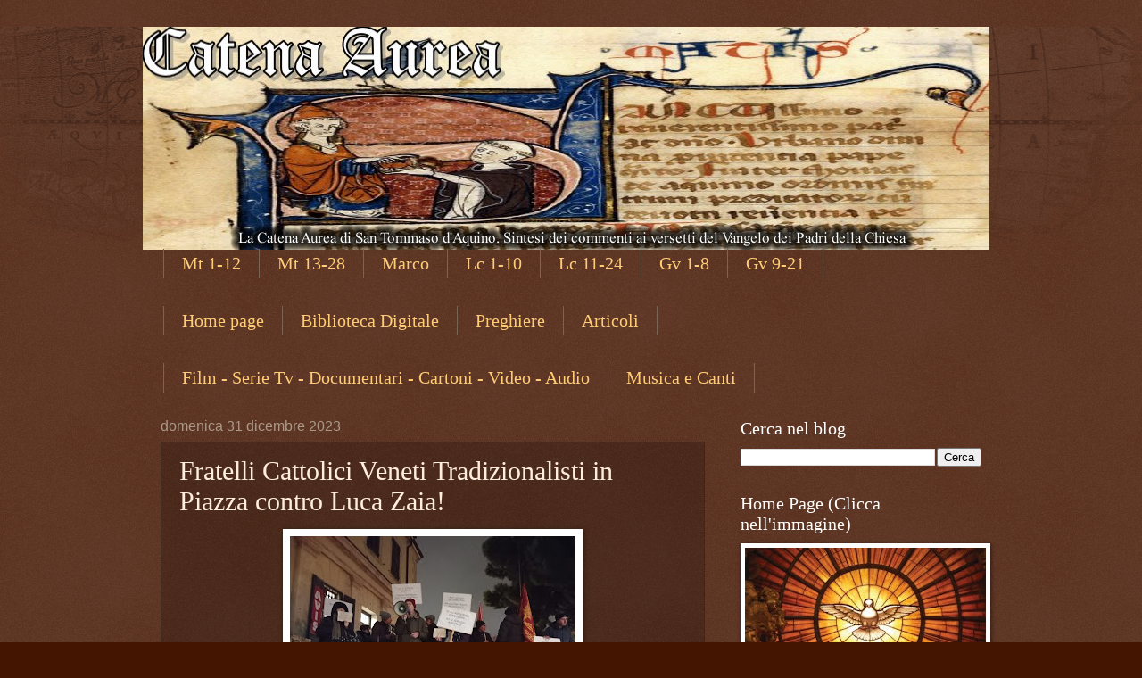

--- FILE ---
content_type: text/html; charset=UTF-8
request_url: https://catenaaureasintesi.blogspot.com/2023/12/fratelli-cattolici-veneti.html
body_size: 27208
content:
<!DOCTYPE html>
<html class='v2' dir='ltr' lang='it' xmlns='http://www.w3.org/1999/xhtml' xmlns:b='http://www.google.com/2005/gml/b' xmlns:data='http://www.google.com/2005/gml/data' xmlns:expr='http://www.google.com/2005/gml/expr'>
<head>
<link href='https://www.blogger.com/static/v1/widgets/335934321-css_bundle_v2.css' rel='stylesheet' type='text/css'/>
<meta content='width=1100' name='viewport'/>
<meta content='text/html; charset=UTF-8' http-equiv='Content-Type'/>
<meta content='blogger' name='generator'/>
<link href='https://catenaaureasintesi.blogspot.com/favicon.ico' rel='icon' type='image/x-icon'/>
<link href='http://catenaaureasintesi.blogspot.com/2023/12/fratelli-cattolici-veneti.html' rel='canonical'/>
<link rel="alternate" type="application/atom+xml" title="Catena Aurea - Atom" href="https://catenaaureasintesi.blogspot.com/feeds/posts/default" />
<link rel="alternate" type="application/rss+xml" title="Catena Aurea - RSS" href="https://catenaaureasintesi.blogspot.com/feeds/posts/default?alt=rss" />
<link rel="service.post" type="application/atom+xml" title="Catena Aurea - Atom" href="https://www.blogger.com/feeds/6056367293832108084/posts/default" />

<link rel="alternate" type="application/atom+xml" title="Catena Aurea - Atom" href="https://catenaaureasintesi.blogspot.com/feeds/3860515176249434523/comments/default" />
<!--Can't find substitution for tag [blog.ieCssRetrofitLinks]-->
<link href='https://blogger.googleusercontent.com/img/b/R29vZ2xl/AVvXsEjzDtJonx8Fjk60mjJDlK8FdMvPvoHOT6yGFNA0n2bTJr5GUH0dTszzhX4LNRdjGByAghLablnennai0d22OGHnqXixWE6MOxJR1Dq5NDztwej_ru1vY_pRLzTMiaGxww5Q73RJS-mykRnszeVsf-nJf9imcFRmyr13ZBJD7m8RofdD3vtfXw4kOmPzdeDR/s320/Fratelli%20Cattolici%20Veneti%20Tradizionalisti%20in%20Piazza%20contro%20Luca%20Zaia.jpg' rel='image_src'/>
<meta content='http://catenaaureasintesi.blogspot.com/2023/12/fratelli-cattolici-veneti.html' property='og:url'/>
<meta content='Fratelli Cattolici Veneti Tradizionalisti in Piazza contro Luca Zaia!' property='og:title'/>
<meta content='La Catena Aurea di San Tommaso d&#39;Aquino. Sintesi dei commenti ai versetti del Vangelo dei Padri della Chiesa.' property='og:description'/>
<meta content='https://blogger.googleusercontent.com/img/b/R29vZ2xl/AVvXsEjzDtJonx8Fjk60mjJDlK8FdMvPvoHOT6yGFNA0n2bTJr5GUH0dTszzhX4LNRdjGByAghLablnennai0d22OGHnqXixWE6MOxJR1Dq5NDztwej_ru1vY_pRLzTMiaGxww5Q73RJS-mykRnszeVsf-nJf9imcFRmyr13ZBJD7m8RofdD3vtfXw4kOmPzdeDR/w1200-h630-p-k-no-nu/Fratelli%20Cattolici%20Veneti%20Tradizionalisti%20in%20Piazza%20contro%20Luca%20Zaia.jpg' property='og:image'/>
<title>Catena Aurea: Fratelli Cattolici Veneti Tradizionalisti in Piazza contro Luca Zaia!</title>
<style id='page-skin-1' type='text/css'><!--
/*
-----------------------------------------------
Blogger Template Style
Name:     Watermark
Designer: Blogger
URL:      www.blogger.com
----------------------------------------------- */
/* Use this with templates/1ktemplate-*.html */
/* Content
----------------------------------------------- */
body {
font: normal normal 14px Arial, Tahoma, Helvetica, FreeSans, sans-serif;
color: #ffeedd;
background: #441500 url(https://resources.blogblog.com/blogblog/data/1kt/watermark/body_background_navigator.png) repeat scroll top left;
}
html body .content-outer {
min-width: 0;
max-width: 100%;
width: 100%;
}
.content-outer {
font-size: 92%;
}
a:link {
text-decoration:none;
color: #ffcc77;
}
a:visited {
text-decoration:none;
color: #ff8866;
}
a:hover {
text-decoration:underline;
color: #ffeecc;
}
.body-fauxcolumns .cap-top {
margin-top: 30px;
background: transparent url(https://resources.blogblog.com/blogblog/data/1kt/watermark/body_overlay_navigator.png) no-repeat scroll top center;
height: 256px;
}
.content-inner {
padding: 0;
}
/* Header
----------------------------------------------- */
.header-inner .Header .titlewrapper,
.header-inner .Header .descriptionwrapper {
padding-left: 20px;
padding-right: 20px;
}
.Header h1 {
font: normal normal 60px Georgia, Utopia, 'Palatino Linotype', Palatino, serif;
color: #44002f;
text-shadow: 2px 2px rgba(0, 0, 0, .1);
}
.Header h1 a {
color: #44002f;
}
.Header .description {
font-size: 140%;
color: #ffffff;
}
/* Tabs
----------------------------------------------- */
.tabs-inner .section {
margin: 0 20px;
}
.tabs-inner .PageList, .tabs-inner .LinkList, .tabs-inner .Labels {
margin-left: -11px;
margin-right: -11px;
background-color: transparent;
border-top: 0 solid #ffffff;
border-bottom: 0 solid #ffffff;
-moz-box-shadow: 0 0 0 rgba(0, 0, 0, .3);
-webkit-box-shadow: 0 0 0 rgba(0, 0, 0, .3);
-goog-ms-box-shadow: 0 0 0 rgba(0, 0, 0, .3);
box-shadow: 0 0 0 rgba(0, 0, 0, .3);
}
.tabs-inner .PageList .widget-content,
.tabs-inner .LinkList .widget-content,
.tabs-inner .Labels .widget-content {
margin: -3px -11px;
background: transparent none  no-repeat scroll right;
}
.tabs-inner .widget ul {
padding: 2px 25px;
max-height: 34px;
background: transparent none no-repeat scroll left;
}
.tabs-inner .widget li {
border: none;
}
.tabs-inner .widget li a {
display: inline-block;
padding: .25em 1em;
font: normal normal 20px Georgia, Utopia, 'Palatino Linotype', Palatino, serif;
color: #ffcc77;
border-right: 1px solid #776655;
}
.tabs-inner .widget li:first-child a {
border-left: 1px solid #776655;
}
.tabs-inner .widget li.selected a, .tabs-inner .widget li a:hover {
color: #ffffff;
}
/* Headings
----------------------------------------------- */
h2 {
font: normal normal 20px Georgia, Utopia, 'Palatino Linotype', Palatino, serif;
color: #ffffff;
margin: 0 0 .5em;
}
h2.date-header {
font: normal normal 16px Arial, Tahoma, Helvetica, FreeSans, sans-serif;
color: #aa9988;
}
/* Main
----------------------------------------------- */
.main-inner .column-center-inner,
.main-inner .column-left-inner,
.main-inner .column-right-inner {
padding: 0 5px;
}
.main-outer {
margin-top: 0;
background: transparent none no-repeat scroll top left;
}
.main-inner {
padding-top: 30px;
}
.main-cap-top {
position: relative;
}
.main-cap-top .cap-right {
position: absolute;
height: 0;
width: 100%;
bottom: 0;
background: transparent none repeat-x scroll bottom center;
}
.main-cap-top .cap-left {
position: absolute;
height: 245px;
width: 280px;
right: 0;
bottom: 0;
background: transparent none no-repeat scroll bottom left;
}
/* Posts
----------------------------------------------- */
.post-outer {
padding: 15px 20px;
margin: 0 0 25px;
background: transparent url(https://resources.blogblog.com/blogblog/data/1kt/watermark/post_background_navigator.png) repeat scroll top left;
_background-image: none;
border: dotted 1px #332211;
-moz-box-shadow: 0 0 0 rgba(0, 0, 0, .1);
-webkit-box-shadow: 0 0 0 rgba(0, 0, 0, .1);
-goog-ms-box-shadow: 0 0 0 rgba(0, 0, 0, .1);
box-shadow: 0 0 0 rgba(0, 0, 0, .1);
}
h3.post-title {
font: normal normal 30px Georgia, Utopia, 'Palatino Linotype', Palatino, serif;
margin: 0;
}
.comments h4 {
font: normal normal 30px Georgia, Utopia, 'Palatino Linotype', Palatino, serif;
margin: 1em 0 0;
}
.post-body {
font-size: 105%;
line-height: 1.5;
position: relative;
}
.post-header {
margin: 0 0 1em;
color: #aa9988;
}
.post-footer {
margin: 10px 0 0;
padding: 10px 0 0;
color: #aa9988;
border-top: dashed 1px #998877;
}
#blog-pager {
font-size: 140%
}
#comments .comment-author {
padding-top: 1.5em;
border-top: dashed 1px #998877;
background-position: 0 1.5em;
}
#comments .comment-author:first-child {
padding-top: 0;
border-top: none;
}
.avatar-image-container {
margin: .2em 0 0;
}
/* Comments
----------------------------------------------- */
.comments .comments-content .icon.blog-author {
background-repeat: no-repeat;
background-image: url([data-uri]);
}
.comments .comments-content .loadmore a {
border-top: 1px solid #998877;
border-bottom: 1px solid #998877;
}
.comments .continue {
border-top: 2px solid #998877;
}
/* Widgets
----------------------------------------------- */
.widget ul, .widget #ArchiveList ul.flat {
padding: 0;
list-style: none;
}
.widget ul li, .widget #ArchiveList ul.flat li {
padding: .35em 0;
text-indent: 0;
border-top: dashed 1px #998877;
}
.widget ul li:first-child, .widget #ArchiveList ul.flat li:first-child {
border-top: none;
}
.widget .post-body ul {
list-style: disc;
}
.widget .post-body ul li {
border: none;
}
.widget .zippy {
color: #998877;
}
.post-body img, .post-body .tr-caption-container, .Profile img, .Image img,
.BlogList .item-thumbnail img {
padding: 5px;
background: #fff;
-moz-box-shadow: 1px 1px 5px rgba(0, 0, 0, .5);
-webkit-box-shadow: 1px 1px 5px rgba(0, 0, 0, .5);
-goog-ms-box-shadow: 1px 1px 5px rgba(0, 0, 0, .5);
box-shadow: 1px 1px 5px rgba(0, 0, 0, .5);
}
.post-body img, .post-body .tr-caption-container {
padding: 8px;
}
.post-body .tr-caption-container {
color: #333333;
}
.post-body .tr-caption-container img {
padding: 0;
background: transparent;
border: none;
-moz-box-shadow: 0 0 0 rgba(0, 0, 0, .1);
-webkit-box-shadow: 0 0 0 rgba(0, 0, 0, .1);
-goog-ms-box-shadow: 0 0 0 rgba(0, 0, 0, .1);
box-shadow: 0 0 0 rgba(0, 0, 0, .1);
}
/* Footer
----------------------------------------------- */
.footer-outer {
color:#ffeedd;
background: #110000 url(https://resources.blogblog.com/blogblog/data/1kt/watermark/body_background_navigator.png) repeat scroll top left;
}
.footer-outer a {
color: #ffcc77;
}
.footer-outer a:visited {
color: #ff8866;
}
.footer-outer a:hover {
color: #ffeecc;
}
.footer-outer .widget h2 {
color: #ffffff;
}
/* Mobile
----------------------------------------------- */
body.mobile  {
background-size: 100% auto;
}
.mobile .body-fauxcolumn-outer {
background: transparent none repeat scroll top left;
}
html .mobile .mobile-date-outer {
border-bottom: none;
background: transparent url(https://resources.blogblog.com/blogblog/data/1kt/watermark/post_background_navigator.png) repeat scroll top left;
_background-image: none;
margin-bottom: 10px;
}
.mobile .main-inner .date-outer {
padding: 0;
}
.mobile .main-inner .date-header {
margin: 10px;
}
.mobile .main-cap-top {
z-index: -1;
}
.mobile .content-outer {
font-size: 100%;
}
.mobile .post-outer {
padding: 10px;
}
.mobile .main-cap-top .cap-left {
background: transparent none no-repeat scroll bottom left;
}
.mobile .body-fauxcolumns .cap-top {
margin: 0;
}
.mobile-link-button {
background: transparent url(https://resources.blogblog.com/blogblog/data/1kt/watermark/post_background_navigator.png) repeat scroll top left;
}
.mobile-link-button a:link, .mobile-link-button a:visited {
color: #ffcc77;
}
.mobile-index-date .date-header {
color: #aa9988;
}
.mobile-index-contents {
color: #ffeedd;
}
.mobile .tabs-inner .section {
margin: 0;
}
.mobile .tabs-inner .PageList {
margin-left: 0;
margin-right: 0;
}
.mobile .tabs-inner .PageList .widget-content {
margin: 0;
color: #ffffff;
background: transparent url(https://resources.blogblog.com/blogblog/data/1kt/watermark/post_background_navigator.png) repeat scroll top left;
}
.mobile .tabs-inner .PageList .widget-content .pagelist-arrow {
border-left: 1px solid #776655;
}

--></style>
<style id='template-skin-1' type='text/css'><!--
body {
min-width: 960px;
}
.content-outer, .content-fauxcolumn-outer, .region-inner {
min-width: 960px;
max-width: 960px;
_width: 960px;
}
.main-inner .columns {
padding-left: 0px;
padding-right: 310px;
}
.main-inner .fauxcolumn-center-outer {
left: 0px;
right: 310px;
/* IE6 does not respect left and right together */
_width: expression(this.parentNode.offsetWidth -
parseInt("0px") -
parseInt("310px") + 'px');
}
.main-inner .fauxcolumn-left-outer {
width: 0px;
}
.main-inner .fauxcolumn-right-outer {
width: 310px;
}
.main-inner .column-left-outer {
width: 0px;
right: 100%;
margin-left: -0px;
}
.main-inner .column-right-outer {
width: 310px;
margin-right: -310px;
}
#layout {
min-width: 0;
}
#layout .content-outer {
min-width: 0;
width: 800px;
}
#layout .region-inner {
min-width: 0;
width: auto;
}
body#layout div.add_widget {
padding: 8px;
}
body#layout div.add_widget a {
margin-left: 32px;
}
--></style>
<link href='https://www.blogger.com/dyn-css/authorization.css?targetBlogID=6056367293832108084&amp;zx=778ddaf1-dd75-4c19-9e4e-5a8f905b8a15' media='none' onload='if(media!=&#39;all&#39;)media=&#39;all&#39;' rel='stylesheet'/><noscript><link href='https://www.blogger.com/dyn-css/authorization.css?targetBlogID=6056367293832108084&amp;zx=778ddaf1-dd75-4c19-9e4e-5a8f905b8a15' rel='stylesheet'/></noscript>
<meta name='google-adsense-platform-account' content='ca-host-pub-1556223355139109'/>
<meta name='google-adsense-platform-domain' content='blogspot.com'/>

</head>
<body class='loading variant-navigator'>
<div class='navbar no-items section' id='navbar' name='Navbar'>
</div>
<div class='body-fauxcolumns'>
<div class='fauxcolumn-outer body-fauxcolumn-outer'>
<div class='cap-top'>
<div class='cap-left'></div>
<div class='cap-right'></div>
</div>
<div class='fauxborder-left'>
<div class='fauxborder-right'></div>
<div class='fauxcolumn-inner'>
</div>
</div>
<div class='cap-bottom'>
<div class='cap-left'></div>
<div class='cap-right'></div>
</div>
</div>
</div>
<div class='content'>
<div class='content-fauxcolumns'>
<div class='fauxcolumn-outer content-fauxcolumn-outer'>
<div class='cap-top'>
<div class='cap-left'></div>
<div class='cap-right'></div>
</div>
<div class='fauxborder-left'>
<div class='fauxborder-right'></div>
<div class='fauxcolumn-inner'>
</div>
</div>
<div class='cap-bottom'>
<div class='cap-left'></div>
<div class='cap-right'></div>
</div>
</div>
</div>
<div class='content-outer'>
<div class='content-cap-top cap-top'>
<div class='cap-left'></div>
<div class='cap-right'></div>
</div>
<div class='fauxborder-left content-fauxborder-left'>
<div class='fauxborder-right content-fauxborder-right'></div>
<div class='content-inner'>
<header>
<div class='header-outer'>
<div class='header-cap-top cap-top'>
<div class='cap-left'></div>
<div class='cap-right'></div>
</div>
<div class='fauxborder-left header-fauxborder-left'>
<div class='fauxborder-right header-fauxborder-right'></div>
<div class='region-inner header-inner'>
<div class='header section' id='header' name='Intestazione'><div class='widget Header' data-version='1' id='Header1'>
<div id='header-inner'>
<a href='https://catenaaureasintesi.blogspot.com/' style='display: block'>
<img alt='Catena Aurea' height='250px; ' id='Header1_headerimg' src='https://blogger.googleusercontent.com/img/b/R29vZ2xl/AVvXsEg98oU5UcYUISI90LAnhwaOhBa9-RcChiDhAskku96fX8fSHraS7YzIPJ4cAMBuBdYO91ju4V_IVVj0yV_ea7KRQP-ihQzbl3vVXS4m-zG8P8XxRYB3wnGQBbRCz8ufnZyYfrkknvpLp5Vx/s1600/copertina+catena+aurea+-+Copia.jpg' style='display: block' width='949px; '/>
</a>
</div>
</div></div>
</div>
</div>
<div class='header-cap-bottom cap-bottom'>
<div class='cap-left'></div>
<div class='cap-right'></div>
</div>
</div>
</header>
<div class='tabs-outer'>
<div class='tabs-cap-top cap-top'>
<div class='cap-left'></div>
<div class='cap-right'></div>
</div>
<div class='fauxborder-left tabs-fauxborder-left'>
<div class='fauxborder-right tabs-fauxborder-right'></div>
<div class='region-inner tabs-inner'>
<div class='tabs section' id='crosscol' name='Multi-colonne'><div class='widget PageList' data-version='1' id='PageList1'>
<h2>Pagine</h2>
<div class='widget-content'>
<ul>
<li>
<a href='https://catenaaureasintesi.blogspot.com/p/matteo.html'>Mt 1-12</a>
</li>
<li>
<a href='https://catenaaureasintesi.blogspot.com/p/matteo-12-24.html'>Mt 13-28</a>
</li>
<li>
<a href='https://catenaaureasintesi.blogspot.com/p/blog-page.html'>Marco</a>
</li>
<li>
<a href='https://catenaaureasintesi.blogspot.com/p/luca-1.html'>Lc 1-10</a>
</li>
<li>
<a href='https://catenaaureasintesi.blogspot.com/p/luca-11-24.html'>Lc 11-24</a>
</li>
<li>
<a href='https://catenaaureasintesi.blogspot.com/p/giovanni-1.html'>Gv 1-8</a>
</li>
<li>
<a href='https://catenaaureasintesi.blogspot.com/p/giovanni-921.html'>Gv 9-21</a>
</li>
</ul>
<div class='clear'></div>
</div>
</div></div>
<div class='tabs section' id='crosscol-overflow' name='Cross-Column 2'><div class='widget PageList' data-version='1' id='PageList2'>
<h2>Pagine</h2>
<div class='widget-content'>
<ul>
<li>
<a href='https://catenaaureasintesi.blogspot.com/'>Home page</a>
</li>
<li>
<a href='https://catenaaureasintesi.blogspot.com/2018/08/libri-cattolici-scaricabili-in-pdf.html'>Biblioteca Digitale</a>
</li>
<li>
<a href='http://catenaaureasintesi.blogspot.com/2020/03/lista-preghiere.html'>Preghiere</a>
</li>
<li>
<a href='https://catenaaureasintesi.blogspot.com/2020/06/indice-articoli-di-archeologia-arte-e.html'>Articoli</a>
</li>
</ul>
<div class='clear'></div>
</div>
</div><div class='widget PageList' data-version='1' id='PageList3'>
<div class='widget-content'>
<ul>
<li>
<a href='https://catenaaureasintesi.blogspot.com/2019/03/lista-documentari-film-video-cattolici.html'>Film - Serie Tv - Documentari - Cartoni -  Video - Audio</a>
</li>
<li>
<a href='http://catenaaureasintesi.blogspot.com/2021/11/lista-canti-gregoriani-e-musica.html'>Musica e Canti</a>
</li>
</ul>
<div class='clear'></div>
</div>
</div></div>
</div>
</div>
<div class='tabs-cap-bottom cap-bottom'>
<div class='cap-left'></div>
<div class='cap-right'></div>
</div>
</div>
<div class='main-outer'>
<div class='main-cap-top cap-top'>
<div class='cap-left'></div>
<div class='cap-right'></div>
</div>
<div class='fauxborder-left main-fauxborder-left'>
<div class='fauxborder-right main-fauxborder-right'></div>
<div class='region-inner main-inner'>
<div class='columns fauxcolumns'>
<div class='fauxcolumn-outer fauxcolumn-center-outer'>
<div class='cap-top'>
<div class='cap-left'></div>
<div class='cap-right'></div>
</div>
<div class='fauxborder-left'>
<div class='fauxborder-right'></div>
<div class='fauxcolumn-inner'>
</div>
</div>
<div class='cap-bottom'>
<div class='cap-left'></div>
<div class='cap-right'></div>
</div>
</div>
<div class='fauxcolumn-outer fauxcolumn-left-outer'>
<div class='cap-top'>
<div class='cap-left'></div>
<div class='cap-right'></div>
</div>
<div class='fauxborder-left'>
<div class='fauxborder-right'></div>
<div class='fauxcolumn-inner'>
</div>
</div>
<div class='cap-bottom'>
<div class='cap-left'></div>
<div class='cap-right'></div>
</div>
</div>
<div class='fauxcolumn-outer fauxcolumn-right-outer'>
<div class='cap-top'>
<div class='cap-left'></div>
<div class='cap-right'></div>
</div>
<div class='fauxborder-left'>
<div class='fauxborder-right'></div>
<div class='fauxcolumn-inner'>
</div>
</div>
<div class='cap-bottom'>
<div class='cap-left'></div>
<div class='cap-right'></div>
</div>
</div>
<!-- corrects IE6 width calculation -->
<div class='columns-inner'>
<div class='column-center-outer'>
<div class='column-center-inner'>
<div class='main section' id='main' name='Principale'><div class='widget Blog' data-version='1' id='Blog1'>
<div class='blog-posts hfeed'>

          <div class="date-outer">
        
<h2 class='date-header'><span>domenica 31 dicembre 2023</span></h2>

          <div class="date-posts">
        
<div class='post-outer'>
<div class='post hentry uncustomized-post-template' itemprop='blogPost' itemscope='itemscope' itemtype='http://schema.org/BlogPosting'>
<meta content='https://blogger.googleusercontent.com/img/b/R29vZ2xl/AVvXsEjzDtJonx8Fjk60mjJDlK8FdMvPvoHOT6yGFNA0n2bTJr5GUH0dTszzhX4LNRdjGByAghLablnennai0d22OGHnqXixWE6MOxJR1Dq5NDztwej_ru1vY_pRLzTMiaGxww5Q73RJS-mykRnszeVsf-nJf9imcFRmyr13ZBJD7m8RofdD3vtfXw4kOmPzdeDR/s320/Fratelli%20Cattolici%20Veneti%20Tradizionalisti%20in%20Piazza%20contro%20Luca%20Zaia.jpg' itemprop='image_url'/>
<meta content='6056367293832108084' itemprop='blogId'/>
<meta content='3860515176249434523' itemprop='postId'/>
<a name='3860515176249434523'></a>
<h3 class='post-title entry-title' itemprop='name'>
Fratelli Cattolici Veneti Tradizionalisti in Piazza contro Luca Zaia!
</h3>
<div class='post-header'>
<div class='post-header-line-1'></div>
</div>
<div class='post-body entry-content' id='post-body-3860515176249434523' itemprop='description articleBody'>
<p></p><div class="separator" style="clear: both; text-align: center;"><a href="https://blogger.googleusercontent.com/img/b/R29vZ2xl/AVvXsEjzDtJonx8Fjk60mjJDlK8FdMvPvoHOT6yGFNA0n2bTJr5GUH0dTszzhX4LNRdjGByAghLablnennai0d22OGHnqXixWE6MOxJR1Dq5NDztwej_ru1vY_pRLzTMiaGxww5Q73RJS-mykRnszeVsf-nJf9imcFRmyr13ZBJD7m8RofdD3vtfXw4kOmPzdeDR/s1889/Fratelli%20Cattolici%20Veneti%20Tradizionalisti%20in%20Piazza%20contro%20Luca%20Zaia.jpg" imageanchor="1" style="margin-left: 1em; margin-right: 1em;"><img border="0" data-original-height="1362" data-original-width="1889" height="231" src="https://blogger.googleusercontent.com/img/b/R29vZ2xl/AVvXsEjzDtJonx8Fjk60mjJDlK8FdMvPvoHOT6yGFNA0n2bTJr5GUH0dTszzhX4LNRdjGByAghLablnennai0d22OGHnqXixWE6MOxJR1Dq5NDztwej_ru1vY_pRLzTMiaGxww5Q73RJS-mykRnszeVsf-nJf9imcFRmyr13ZBJD7m8RofdD3vtfXw4kOmPzdeDR/s320/Fratelli%20Cattolici%20Veneti%20Tradizionalisti%20in%20Piazza%20contro%20Luca%20Zaia.jpg" width="320" /></a></div><p></p><div style="text-align: center;"><b><u>"NO A LUCA ZAIA ARCOBALENO, CHE CALPESTA I VALORI CRISTIANI"</u></b></div><div dir="auto" style="text-align: start;">&nbsp;</div><div style="text-align: center;"><b>&#9769;</b><br /></div><div dir="auto" style="text-align: start;"><br /></div><div style="text-align: center;">I cittadini veronesi contestano il governatore arcobaleno del Veneto Luca Zaia. </div><div dir="auto" style="text-align: start;"><br /></div><div style="text-align: justify;">Il 13 dicembre a <span><a tabindex="-1"></a></span>Verona molti cittadini hanno contestato, con slogan e cartelli, il presidente Zaia, presente in città per la presentazione di uno dei suoi inutili libri, contestato per le sue politiche di aperto sostegno alle cliniche per il cambio di sesso, per l'introduzione del suicidio assistito nella sanità veneta e per il suo sostegno all'insegnamento nelle scuole dell'ideologia gender/lgbtq, col pretesto di combattere i cosiddetti femminicidi.</div><div style="text-align: justify;">Due grandi cartelli con scritto: "No a Zaia arcobaleno" , hanno fatto da sfondo alla protesta. Molti slogan urlati dal megafono dai vari intervenuti, tipo: "Zaia traditore dei veneti" , "Zaia dov'è l'autonomia?", "Zaia basta calpestare i valori cristiani e tradizionali del popolo veneto..", "I soldi vanno spesi per la sanità vera, non per il cambio di sesso".. ecc...</div><div style="text-align: justify;">&nbsp;</div><div style="text-align: justify;"><span class="x193iq5w xeuugli x13faqbe x1vvkbs x1xmvt09 x1lliihq x1s928wv xhkezso x1gmr53x x1cpjm7i x1fgarty x1943h6x xudqn12 x3x7a5m x6prxxf xvq8zen xo1l8bm xzsf02u" dir="auto" lang="it-IT">Luca
 Zaia va bene con la Sclein, Vladimir Luxuria, la Bonino...... non 
c'entra più nulla con il mondo Conservatore e Tradizionale...... ha tradito!!!<br /></span></div>
<div style='clear: both;'></div>
</div>
<div class='post-footer'>
<div class='post-footer-line post-footer-line-1'>
<span class='post-author vcard'>
Pubblicato da
<span class='fn' itemprop='author' itemscope='itemscope' itemtype='http://schema.org/Person'>
<meta content='https://www.blogger.com/profile/02613908975869910714' itemprop='url'/>
<a class='g-profile' href='https://www.blogger.com/profile/02613908975869910714' rel='author' title='author profile'>
<span itemprop='name'>Walter</span>
</a>
</span>
</span>
<span class='post-timestamp'>
</span>
<span class='post-comment-link'>
</span>
<span class='post-icons'>
<span class='item-control blog-admin pid-1737271069'>
<a href='https://www.blogger.com/post-edit.g?blogID=6056367293832108084&postID=3860515176249434523&from=pencil' title='Modifica post'>
<img alt='' class='icon-action' height='18' src='https://resources.blogblog.com/img/icon18_edit_allbkg.gif' width='18'/>
</a>
</span>
</span>
<div class='post-share-buttons goog-inline-block'>
<a class='goog-inline-block share-button sb-email' href='https://www.blogger.com/share-post.g?blogID=6056367293832108084&postID=3860515176249434523&target=email' target='_blank' title='Invia tramite email'><span class='share-button-link-text'>Invia tramite email</span></a><a class='goog-inline-block share-button sb-blog' href='https://www.blogger.com/share-post.g?blogID=6056367293832108084&postID=3860515176249434523&target=blog' onclick='window.open(this.href, "_blank", "height=270,width=475"); return false;' target='_blank' title='Postalo sul blog'><span class='share-button-link-text'>Postalo sul blog</span></a><a class='goog-inline-block share-button sb-twitter' href='https://www.blogger.com/share-post.g?blogID=6056367293832108084&postID=3860515176249434523&target=twitter' target='_blank' title='Condividi su X'><span class='share-button-link-text'>Condividi su X</span></a><a class='goog-inline-block share-button sb-facebook' href='https://www.blogger.com/share-post.g?blogID=6056367293832108084&postID=3860515176249434523&target=facebook' onclick='window.open(this.href, "_blank", "height=430,width=640"); return false;' target='_blank' title='Condividi su Facebook'><span class='share-button-link-text'>Condividi su Facebook</span></a><a class='goog-inline-block share-button sb-pinterest' href='https://www.blogger.com/share-post.g?blogID=6056367293832108084&postID=3860515176249434523&target=pinterest' target='_blank' title='Condividi su Pinterest'><span class='share-button-link-text'>Condividi su Pinterest</span></a>
</div>
</div>
<div class='post-footer-line post-footer-line-2'>
<span class='post-labels'>
</span>
</div>
<div class='post-footer-line post-footer-line-3'>
<span class='post-location'>
</span>
</div>
</div>
</div>
<div class='comments' id='comments'>
<a name='comments'></a>
<h4>Nessun commento:</h4>
<div id='Blog1_comments-block-wrapper'>
<dl class='avatar-comment-indent' id='comments-block'>
</dl>
</div>
<p class='comment-footer'>
<div class='comment-form'>
<a name='comment-form'></a>
<h4 id='comment-post-message'>Posta un commento</h4>
<p>
</p>
<a href='https://www.blogger.com/comment/frame/6056367293832108084?po=3860515176249434523&hl=it&saa=85391&origin=https://catenaaureasintesi.blogspot.com' id='comment-editor-src'></a>
<iframe allowtransparency='true' class='blogger-iframe-colorize blogger-comment-from-post' frameborder='0' height='410px' id='comment-editor' name='comment-editor' src='' width='100%'></iframe>
<script src='https://www.blogger.com/static/v1/jsbin/2830521187-comment_from_post_iframe.js' type='text/javascript'></script>
<script type='text/javascript'>
      BLOG_CMT_createIframe('https://www.blogger.com/rpc_relay.html');
    </script>
</div>
</p>
</div>
</div>

        </div></div>
      
</div>
<div class='blog-pager' id='blog-pager'>
<span id='blog-pager-newer-link'>
<a class='blog-pager-newer-link' href='https://catenaaureasintesi.blogspot.com/2024/01/santantonio-di-padova-la-predica-e.html' id='Blog1_blog-pager-newer-link' title='Post più recente'>Post più recente</a>
</span>
<span id='blog-pager-older-link'>
<a class='blog-pager-older-link' href='https://catenaaureasintesi.blogspot.com/2023/12/i-3-monaci-e-il-diavolo.html' id='Blog1_blog-pager-older-link' title='Post più vecchio'>Post più vecchio</a>
</span>
<a class='home-link' href='https://catenaaureasintesi.blogspot.com/'>Home page</a>
</div>
<div class='clear'></div>
<div class='post-feeds'>
<div class='feed-links'>
Iscriviti a:
<a class='feed-link' href='https://catenaaureasintesi.blogspot.com/feeds/3860515176249434523/comments/default' target='_blank' type='application/atom+xml'>Commenti sul post (Atom)</a>
</div>
</div>
</div><div class='widget HTML' data-version='1' id='HTML5'>
<div class='widget-content'>
<a title="LibreriadelSanto.it - La prima libreria cattolica online " href="https://www.libreriadelsanto.it/?p=vw"><img src="https://img.libreriadelsanto.it/banners/static/libri-468x60-arancio.jpg" style="border: none;" alt="LibreriadelSanto.it - La prima libreria cattolica online "/></a>
</div>
<div class='clear'></div>
</div></div>
</div>
</div>
<div class='column-left-outer'>
<div class='column-left-inner'>
<aside>
</aside>
</div>
</div>
<div class='column-right-outer'>
<div class='column-right-inner'>
<aside>
<div class='sidebar section' id='sidebar-right-1'><div class='widget BlogSearch' data-version='1' id='BlogSearch1'>
<h2 class='title'>Cerca nel blog</h2>
<div class='widget-content'>
<div id='BlogSearch1_form'>
<form action='https://catenaaureasintesi.blogspot.com/search' class='gsc-search-box' target='_top'>
<table cellpadding='0' cellspacing='0' class='gsc-search-box'>
<tbody>
<tr>
<td class='gsc-input'>
<input autocomplete='off' class='gsc-input' name='q' size='10' title='search' type='text' value=''/>
</td>
<td class='gsc-search-button'>
<input class='gsc-search-button' title='search' type='submit' value='Cerca'/>
</td>
</tr>
</tbody>
</table>
</form>
</div>
</div>
<div class='clear'></div>
</div><div class='widget Image' data-version='1' id='Image2'>
<h2>Home Page (Clicca nell'immagine)</h2>
<div class='widget-content'>
<a href='https://catenaaureasintesi.blogspot.com/'>
<img alt='Home Page (Clicca nell&#39;immagine)' height='152' id='Image2_img' src='https://blogger.googleusercontent.com/img/a/AVvXsEhaoEyYPbblO5XqrijgDOx4TCW3U5AOqh-SFEtQwtvlfnMRHxvAVCSNfRly9luzoHI7nG4cifQi0gmI07DFqKfFgrfUYzfC_2cZGrHtywNfuwNYz_QkLk8mGZ3QWwTz0NjSGQB5zg-8B8nU5eE_nBtBsyvve-2pyziqA8aqgnWM6y7WbjRFY32P4Xh8h_jy=s270' width='270'/>
</a>
<br/>
</div>
<div class='clear'></div>
</div><div class='widget Stats' data-version='1' id='Stats1'>
<h2>Visualizzazioni totali</h2>
<div class='widget-content'>
<div id='Stats1_content' style='display: none;'>
<script src='https://www.gstatic.com/charts/loader.js' type='text/javascript'></script>
<span id='Stats1_sparklinespan' style='display:inline-block; width:75px; height:30px'></span>
<span class='counter-wrapper text-counter-wrapper' id='Stats1_totalCount'>
</span>
<div class='clear'></div>
</div>
</div>
</div><div class='widget HTML' data-version='1' id='HTML6'>
<div class='widget-content'>
<script id="_wauawu">var _wau = _wau || []; _wau.push(["colored", "naf58fep8t", "awu", "f0800b000000"]);</script><script async src="//waust.at/co.js"></script>
</div>
<div class='clear'></div>
</div><div class='widget HTML' data-version='1' id='HTML9'>
<div class='widget-content'>
<iframe src="https://www.facebook.com/plugins/page.php?href=https%3A%2F%2Fwww.facebook.com%2Fcatenaaureasintesi%2F&tabs=timeline&width=270&height=500&small_header=false&adapt_container_width=true&hide_cover=false&show_facepile=true&appId" width="270" height="500" style="border:none;overflow:hidden" scrolling="no" frameborder="0" allowtransparency="true" allow="encrypted-media"></iframe>
</div>
<div class='clear'></div>
</div><div class='widget BlogList' data-version='1' id='BlogList1'>
<h2 class='title'>Ultimo Post Pubblicato:</h2>
<div class='widget-content'>
<div class='blog-list-container' id='BlogList1_container'>
<ul id='BlogList1_blogs'>
<li style='display: block;'>
<div class='blog-icon'>
<img data-lateloadsrc='https://lh3.googleusercontent.com/blogger_img_proxy/AEn0k_t_2YWdrjnihTM31l9hDhKCQWNrbnfqu2rOmllBzNV5XqGgpj--MRqCD8CZPxldt6vk2J-npJWisDqJuqaH44X3WxFPOqZUXr3dWfOfowNPJBBctrw=s16-w16-h16' height='16' width='16'/>
</div>
<div class='blog-content'>
<div class='blog-title'>
<a href='http://catenaaureasintesi.blogspot.com/' target='_blank'>
Catena Aurea</a>
</div>
<div class='item-content'>
<div class='item-thumbnail'>
<a href='http://catenaaureasintesi.blogspot.com/' target='_blank'>
<img alt='' border='0' height='72' src='https://blogger.googleusercontent.com/img/b/R29vZ2xl/AVvXsEjtyZVH0tSE_BY5KcVbsLauTBMDK_SumkXXK2JwTv-m8ikHybv02p8bqN7MK10JA3uqksk5sDF8Xch2DYeJtmqMyeHqKUM4YtqEXm-HglhR-x_RC2Sr806BhnFaJ9uvGiRMdLJulXW8KEAShYehTipjQbkivASuoPu15YSqq5tsY4U1a3bG41G-CqIOkQrF/s72-c/Pdf.%20Sant&#39;Antonio%20Abate%20-%20Le%20Lettere.png' width='72'/>
</a>
</div>
<span class='item-title'>
<a href='http://catenaaureasintesi.blogspot.com/2026/01/pdf-santantonio-abate-le-lettere.html' target='_blank'>
Pdf. Sant'Antonio Abate - Le Lettere
</a>
</span>

                      -
                    
<span class='item-snippet'>



L'epistolario di *Sant'Antonio Abate *(251-356 d.C.) è composto 
principalmente da un nucleo di sette lettere autentiche, scritte 
originariamente in copt...
</span>
<div class='item-time'>
3 ore fa
</div>
</div>
</div>
<div style='clear: both;'></div>
</li>
</ul>
<div class='clear'></div>
</div>
</div>
</div><div class='widget HTML' data-version='1' id='HTML8'>
<div class='widget-content'>
<!-- santo del giorno by www.libreriadelsanto.it -->
<script type="text/javascript" language=javascript src="https://static.libreriadelsanto.it/frase/santo.js?p_id=vw"></script>
<a href="https://www.libreriadelsanto.it?p=vw">
<div style="background: url(https://static.libreriadelsanto.it/frase/bottom.gif);width:150px;height:30px"></div></a>
<!-- fine santo del giorno by www.libreriadelsanto.it -->
</div>
<div class='clear'></div>
</div><div class='widget Image' data-version='1' id='Image4'>
<h2>Tutto su San Tommaso d&#8217;Aquino (Clicca nell'immagine)</h2>
<div class='widget-content'>
<a href='https://catenaaureasintesi.blogspot.com/2019/02/tutto-su-san-tommaso-daquino-opere.html'>
<img alt='Tutto su San Tommaso d’Aquino (Clicca nell&#39;immagine)' height='360' id='Image4_img' src='https://blogger.googleusercontent.com/img/b/R29vZ2xl/AVvXsEgCE9vXex7aO24oreKuPIlBtVlexo7iKzcAKECombIydGB29OFDUoVfI5qz9DtDQvxIbIzmtn81vhLXFDxcso5o5kPDm-FiOUKEm3sQOxbi0hpgX4Vbh5evuosM93DiFSV0XiDpyY1pZRN-/s360/Santo+Tommaso+d%25E2%2580%2599Aquino.jpg' width='270'/>
</a>
<br/>
</div>
<div class='clear'></div>
</div><div class='widget Image' data-version='1' id='Image5'>
<h2>Biblioteca Digitale Scaricabile (Clicca nell'immagine)</h2>
<div class='widget-content'>
<a href='https://catenaaureasintesi.blogspot.com/2018/08/libri-cattolici-scaricabili-in-pdf.html'>
<img alt='Biblioteca Digitale Scaricabile (Clicca nell&#39;immagine)' height='169' id='Image5_img' src='https://blogger.googleusercontent.com/img/b/R29vZ2xl/AVvXsEiLYkt6Zh3f5G274FWtb0Y76vjbicWS3xRZN5SCxD0JKwno6S1QsclNqvjTYmdxoGfT_kCoMmuaxLMQAW2xI4vSOAnfLPAliiBDFVoL4h17qehUbDPbNSfPbGzE4Xwie9vnuzgK9kyTfabR/s1600/Biblioteca+digitale.jpg' width='302'/>
</a>
<br/>
</div>
<div class='clear'></div>
</div><div class='widget Label' data-version='1' id='Label1'>
<h2>Etichette</h2>
<div class='widget-content cloud-label-widget-content'>
<span class='label-size label-size-1'>
<a dir='ltr' href='https://catenaaureasintesi.blogspot.com/search/label/Aimone%20di%20Halberstadt'>Aimone di Halberstadt</a>
<span class='label-count' dir='ltr'>(2)</span>
</span>
<span class='label-size label-size-3'>
<a dir='ltr' href='https://catenaaureasintesi.blogspot.com/search/label/Anselmo%20di%20Laon'>Anselmo di Laon</a>
<span class='label-count' dir='ltr'>(14)</span>
</span>
<span class='label-size label-size-1'>
<a dir='ltr' href='https://catenaaureasintesi.blogspot.com/search/label/Arcangelo%20Michele'>Arcangelo Michele</a>
<span class='label-count' dir='ltr'>(1)</span>
</span>
<span class='label-size label-size-3'>
<a dir='ltr' href='https://catenaaureasintesi.blogspot.com/search/label/Audio'>Audio</a>
<span class='label-count' dir='ltr'>(18)</span>
</span>
<span class='label-size label-size-3'>
<a dir='ltr' href='https://catenaaureasintesi.blogspot.com/search/label/Audiolibri'>Audiolibri</a>
<span class='label-count' dir='ltr'>(25)</span>
</span>
<span class='label-size label-size-2'>
<a dir='ltr' href='https://catenaaureasintesi.blogspot.com/search/label/Beata%20Anna%20Caterina%20Emmerick'>Beata Anna Caterina Emmerick</a>
<span class='label-count' dir='ltr'>(3)</span>
</span>
<span class='label-size label-size-1'>
<a dir='ltr' href='https://catenaaureasintesi.blogspot.com/search/label/Beata%20Chiara%20Luce%20Badano'>Beata Chiara Luce Badano</a>
<span class='label-count' dir='ltr'>(1)</span>
</span>
<span class='label-size label-size-1'>
<a dir='ltr' href='https://catenaaureasintesi.blogspot.com/search/label/Beata%20Giuliana%20di%20Norwich'>Beata Giuliana di Norwich</a>
<span class='label-count' dir='ltr'>(1)</span>
</span>
<span class='label-size label-size-1'>
<a dir='ltr' href='https://catenaaureasintesi.blogspot.com/search/label/Beato%20Carlo%20Acutis'>Beato Carlo Acutis</a>
<span class='label-count' dir='ltr'>(2)</span>
</span>
<span class='label-size label-size-1'>
<a dir='ltr' href='https://catenaaureasintesi.blogspot.com/search/label/Beato%20Daniele%20Alessio%20Brottier'>Beato Daniele Alessio Brottier</a>
<span class='label-count' dir='ltr'>(1)</span>
</span>
<span class='label-size label-size-2'>
<a dir='ltr' href='https://catenaaureasintesi.blogspot.com/search/label/Beato%20Duns%20Scoto'>Beato Duns Scoto</a>
<span class='label-count' dir='ltr'>(3)</span>
</span>
<span class='label-size label-size-2'>
<a dir='ltr' href='https://catenaaureasintesi.blogspot.com/search/label/Beato%20Isacco%20della%20Stella'>Beato Isacco della Stella</a>
<span class='label-count' dir='ltr'>(4)</span>
</span>
<span class='label-size label-size-1'>
<a dir='ltr' href='https://catenaaureasintesi.blogspot.com/search/label/Beato%20Jacopone%20da%20Todi'>Beato Jacopone da Todi</a>
<span class='label-count' dir='ltr'>(1)</span>
</span>
<span class='label-size label-size-2'>
<a dir='ltr' href='https://catenaaureasintesi.blogspot.com/search/label/Beato%20Jerzy%20Popie%C5%82uszko'>Beato Jerzy Popiełuszko</a>
<span class='label-count' dir='ltr'>(3)</span>
</span>
<span class='label-size label-size-1'>
<a dir='ltr' href='https://catenaaureasintesi.blogspot.com/search/label/Beato%20Pier%20Giorgio%20Frassati'>Beato Pier Giorgio Frassati</a>
<span class='label-count' dir='ltr'>(1)</span>
</span>
<span class='label-size label-size-1'>
<a dir='ltr' href='https://catenaaureasintesi.blogspot.com/search/label/Beato%20Rolando%20Rivi'>Beato Rolando Rivi</a>
<span class='label-count' dir='ltr'>(2)</span>
</span>
<span class='label-size label-size-4'>
<a dir='ltr' href='https://catenaaureasintesi.blogspot.com/search/label/Canti'>Canti</a>
<span class='label-count' dir='ltr'>(51)</span>
</span>
<span class='label-size label-size-2'>
<a dir='ltr' href='https://catenaaureasintesi.blogspot.com/search/label/Cardinale%20Giacomo%20Biffi'>Cardinale Giacomo Biffi</a>
<span class='label-count' dir='ltr'>(3)</span>
</span>
<span class='label-size label-size-2'>
<a dir='ltr' href='https://catenaaureasintesi.blogspot.com/search/label/Cardinale%20Giuseppe%20Siri'>Cardinale Giuseppe Siri</a>
<span class='label-count' dir='ltr'>(4)</span>
</span>
<span class='label-size label-size-4'>
<a dir='ltr' href='https://catenaaureasintesi.blogspot.com/search/label/Cartoni%20Animati'>Cartoni Animati</a>
<span class='label-count' dir='ltr'>(108)</span>
</span>
<span class='label-size label-size-3'>
<a dir='ltr' href='https://catenaaureasintesi.blogspot.com/search/label/Conferenze'>Conferenze</a>
<span class='label-count' dir='ltr'>(10)</span>
</span>
<span class='label-size label-size-1'>
<a dir='ltr' href='https://catenaaureasintesi.blogspot.com/search/label/Didimo'>Didimo</a>
<span class='label-count' dir='ltr'>(1)</span>
</span>
<span class='label-size label-size-2'>
<a dir='ltr' href='https://catenaaureasintesi.blogspot.com/search/label/Dionigi%20l%27Areopagita'>Dionigi l&#39;Areopagita</a>
<span class='label-count' dir='ltr'>(3)</span>
</span>
<span class='label-size label-size-4'>
<a dir='ltr' href='https://catenaaureasintesi.blogspot.com/search/label/Documentari'>Documentari</a>
<span class='label-count' dir='ltr'>(121)</span>
</span>
<span class='label-size label-size-1'>
<a dir='ltr' href='https://catenaaureasintesi.blogspot.com/search/label/Dom%20Prosper%20Gu%C3%A9ranger'>Dom Prosper Guéranger</a>
<span class='label-count' dir='ltr'>(1)</span>
</span>
<span class='label-size label-size-3'>
<a dir='ltr' href='https://catenaaureasintesi.blogspot.com/search/label/Don%20Bosco'>Don Bosco</a>
<span class='label-count' dir='ltr'>(11)</span>
</span>
<span class='label-size label-size-1'>
<a dir='ltr' href='https://catenaaureasintesi.blogspot.com/search/label/Don%20Gnocchi'>Don Gnocchi</a>
<span class='label-count' dir='ltr'>(2)</span>
</span>
<span class='label-size label-size-1'>
<a dir='ltr' href='https://catenaaureasintesi.blogspot.com/search/label/Eusebio%20di%20Cesarea'>Eusebio di Cesarea</a>
<span class='label-count' dir='ltr'>(2)</span>
</span>
<span class='label-size label-size-5'>
<a dir='ltr' href='https://catenaaureasintesi.blogspot.com/search/label/Film'>Film</a>
<span class='label-count' dir='ltr'>(206)</span>
</span>
<span class='label-size label-size-4'>
<a dir='ltr' href='https://catenaaureasintesi.blogspot.com/search/label/Fumetti'>Fumetti</a>
<span class='label-count' dir='ltr'>(40)</span>
</span>
<span class='label-size label-size-4'>
<a dir='ltr' href='https://catenaaureasintesi.blogspot.com/search/label/Glossa'>Glossa</a>
<span class='label-count' dir='ltr'>(57)</span>
</span>
<span class='label-size label-size-1'>
<a dir='ltr' href='https://catenaaureasintesi.blogspot.com/search/label/Il%20Greco'>Il Greco</a>
<span class='label-count' dir='ltr'>(1)</span>
</span>
<span class='label-size label-size-3'>
<a dir='ltr' href='https://catenaaureasintesi.blogspot.com/search/label/Madre%20Teresa%20di%20Calcutta'>Madre Teresa di Calcutta</a>
<span class='label-count' dir='ltr'>(9)</span>
</span>
<span class='label-size label-size-4'>
<a dir='ltr' href='https://catenaaureasintesi.blogspot.com/search/label/Musica'>Musica</a>
<span class='label-count' dir='ltr'>(50)</span>
</span>
<span class='label-size label-size-4'>
<a dir='ltr' href='https://catenaaureasintesi.blogspot.com/search/label/Origene'>Origene</a>
<span class='label-count' dir='ltr'>(80)</span>
</span>
<span class='label-size label-size-1'>
<a dir='ltr' href='https://catenaaureasintesi.blogspot.com/search/label/Padre%20Alberto%20Hurtado'>Padre Alberto Hurtado</a>
<span class='label-count' dir='ltr'>(1)</span>
</span>
<span class='label-size label-size-3'>
<a dir='ltr' href='https://catenaaureasintesi.blogspot.com/search/label/Padre%20Amorth'>Padre Amorth</a>
<span class='label-count' dir='ltr'>(9)</span>
</span>
<span class='label-size label-size-1'>
<a dir='ltr' href='https://catenaaureasintesi.blogspot.com/search/label/Padre%20Lorenzo%20Scupoli'>Padre Lorenzo Scupoli</a>
<span class='label-count' dir='ltr'>(1)</span>
</span>
<span class='label-size label-size-3'>
<a dir='ltr' href='https://catenaaureasintesi.blogspot.com/search/label/Padre%20Pio'>Padre Pio</a>
<span class='label-count' dir='ltr'>(16)</span>
</span>
<span class='label-size label-size-1'>
<a dir='ltr' href='https://catenaaureasintesi.blogspot.com/search/label/Papa%20Benedetto%20XV'>Papa Benedetto XV</a>
<span class='label-count' dir='ltr'>(1)</span>
</span>
<span class='label-size label-size-4'>
<a dir='ltr' href='https://catenaaureasintesi.blogspot.com/search/label/Papa%20Benedetto%20XVI'>Papa Benedetto XVI</a>
<span class='label-count' dir='ltr'>(51)</span>
</span>
<span class='label-size label-size-1'>
<a dir='ltr' href='https://catenaaureasintesi.blogspot.com/search/label/Papa%20Gregorio%20XVI'>Papa Gregorio XVI</a>
<span class='label-count' dir='ltr'>(1)</span>
</span>
<span class='label-size label-size-2'>
<a dir='ltr' href='https://catenaaureasintesi.blogspot.com/search/label/Papa%20Leone%20XIII'>Papa Leone XIII</a>
<span class='label-count' dir='ltr'>(7)</span>
</span>
<span class='label-size label-size-1'>
<a dir='ltr' href='https://catenaaureasintesi.blogspot.com/search/label/Papa%20Leone%20XIV'>Papa Leone XIV</a>
<span class='label-count' dir='ltr'>(1)</span>
</span>
<span class='label-size label-size-1'>
<a dir='ltr' href='https://catenaaureasintesi.blogspot.com/search/label/Papa%20Luciani'>Papa Luciani</a>
<span class='label-count' dir='ltr'>(1)</span>
</span>
<span class='label-size label-size-2'>
<a dir='ltr' href='https://catenaaureasintesi.blogspot.com/search/label/Papa%20Pio%20IX'>Papa Pio IX</a>
<span class='label-count' dir='ltr'>(4)</span>
</span>
<span class='label-size label-size-2'>
<a dir='ltr' href='https://catenaaureasintesi.blogspot.com/search/label/Papa%20Pio%20XI'>Papa Pio XI</a>
<span class='label-count' dir='ltr'>(3)</span>
</span>
<span class='label-size label-size-3'>
<a dir='ltr' href='https://catenaaureasintesi.blogspot.com/search/label/Papa%20Pio%20XII'>Papa Pio XII</a>
<span class='label-count' dir='ltr'>(12)</span>
</span>
<span class='label-size label-size-5'>
<a dir='ltr' href='https://catenaaureasintesi.blogspot.com/search/label/pdf'>pdf</a>
<span class='label-count' dir='ltr'>(216)</span>
</span>
<span class='label-size label-size-2'>
<a dir='ltr' href='https://catenaaureasintesi.blogspot.com/search/label/Plinio%20Corr%C3%AAa%20de%20Oliveira'>Plinio Corrêa de Oliveira</a>
<span class='label-count' dir='ltr'>(4)</span>
</span>
<span class='label-size label-size-4'>
<a dir='ltr' href='https://catenaaureasintesi.blogspot.com/search/label/Preghiere'>Preghiere</a>
<span class='label-count' dir='ltr'>(91)</span>
</span>
<span class='label-size label-size-1'>
<a dir='ltr' href='https://catenaaureasintesi.blogspot.com/search/label/Prospero%20d%27Aquitania'>Prospero d&#39;Aquitania</a>
<span class='label-count' dir='ltr'>(2)</span>
</span>
<span class='label-size label-size-4'>
<a dir='ltr' href='https://catenaaureasintesi.blogspot.com/search/label/Rabano'>Rabano</a>
<span class='label-count' dir='ltr'>(88)</span>
</span>
<span class='label-size label-size-4'>
<a dir='ltr' href='https://catenaaureasintesi.blogspot.com/search/label/Remigio%20di%20Auxerre'>Remigio di Auxerre</a>
<span class='label-count' dir='ltr'>(88)</span>
</span>
<span class='label-size label-size-2'>
<a dir='ltr' href='https://catenaaureasintesi.blogspot.com/search/label/San%20Basilio%20Magno'>San Basilio Magno</a>
<span class='label-count' dir='ltr'>(3)</span>
</span>
<span class='label-size label-size-4'>
<a dir='ltr' href='https://catenaaureasintesi.blogspot.com/search/label/San%20Beda%20il%20Venerabile'>San Beda il Venerabile</a>
<span class='label-count' dir='ltr'>(90)</span>
</span>
<span class='label-size label-size-2'>
<a dir='ltr' href='https://catenaaureasintesi.blogspot.com/search/label/San%20Benedetto%20da%20Norcia'>San Benedetto da Norcia</a>
<span class='label-count' dir='ltr'>(6)</span>
</span>
<span class='label-size label-size-1'>
<a dir='ltr' href='https://catenaaureasintesi.blogspot.com/search/label/San%20Bernardino%20da%20Siena'>San Bernardino da Siena</a>
<span class='label-count' dir='ltr'>(1)</span>
</span>
<span class='label-size label-size-2'>
<a dir='ltr' href='https://catenaaureasintesi.blogspot.com/search/label/San%20Bernardo%20di%20Chiaravalle'>San Bernardo di Chiaravalle</a>
<span class='label-count' dir='ltr'>(7)</span>
</span>
<span class='label-size label-size-2'>
<a dir='ltr' href='https://catenaaureasintesi.blogspot.com/search/label/San%20Bonaventura'>San Bonaventura</a>
<span class='label-count' dir='ltr'>(3)</span>
</span>
<span class='label-size label-size-2'>
<a dir='ltr' href='https://catenaaureasintesi.blogspot.com/search/label/San%20Bruno'>San Bruno</a>
<span class='label-count' dir='ltr'>(3)</span>
</span>
<span class='label-size label-size-1'>
<a dir='ltr' href='https://catenaaureasintesi.blogspot.com/search/label/San%20Callisto%20I'>San Callisto I</a>
<span class='label-count' dir='ltr'>(1)</span>
</span>
<span class='label-size label-size-2'>
<a dir='ltr' href='https://catenaaureasintesi.blogspot.com/search/label/San%20Camillo%20de%20Lellis'>San Camillo de Lellis</a>
<span class='label-count' dir='ltr'>(3)</span>
</span>
<span class='label-size label-size-2'>
<a dir='ltr' href='https://catenaaureasintesi.blogspot.com/search/label/San%20Carlo%20Borromeo'>San Carlo Borromeo</a>
<span class='label-count' dir='ltr'>(4)</span>
</span>
<span class='label-size label-size-1'>
<a dir='ltr' href='https://catenaaureasintesi.blogspot.com/search/label/San%20Cassiano'>San Cassiano</a>
<span class='label-count' dir='ltr'>(2)</span>
</span>
<span class='label-size label-size-1'>
<a dir='ltr' href='https://catenaaureasintesi.blogspot.com/search/label/San%20Charles%20de%20Foucauld'>San Charles de Foucauld</a>
<span class='label-count' dir='ltr'>(2)</span>
</span>
<span class='label-size label-size-3'>
<a dir='ltr' href='https://catenaaureasintesi.blogspot.com/search/label/San%20Cipriano%20di%20Cartagine'>San Cipriano di Cartagine</a>
<span class='label-count' dir='ltr'>(10)</span>
</span>
<span class='label-size label-size-2'>
<a dir='ltr' href='https://catenaaureasintesi.blogspot.com/search/label/San%20Cirillo%20d%27Alessandria'>San Cirillo d&#39;Alessandria</a>
<span class='label-count' dir='ltr'>(8)</span>
</span>
<span class='label-size label-size-1'>
<a dir='ltr' href='https://catenaaureasintesi.blogspot.com/search/label/San%20Cirillo%20di%20Gerusalemme'>San Cirillo di Gerusalemme</a>
<span class='label-count' dir='ltr'>(2)</span>
</span>
<span class='label-size label-size-1'>
<a dir='ltr' href='https://catenaaureasintesi.blogspot.com/search/label/San%20Claudio%20de%20la%20Colombi%C3%A8re'>San Claudio de la Colombière</a>
<span class='label-count' dir='ltr'>(2)</span>
</span>
<span class='label-size label-size-2'>
<a dir='ltr' href='https://catenaaureasintesi.blogspot.com/search/label/San%20Clemente%20Romano'>San Clemente Romano</a>
<span class='label-count' dir='ltr'>(6)</span>
</span>
<span class='label-size label-size-1'>
<a dir='ltr' href='https://catenaaureasintesi.blogspot.com/search/label/San%20Colombano'>San Colombano</a>
<span class='label-count' dir='ltr'>(1)</span>
</span>
<span class='label-size label-size-1'>
<a dir='ltr' href='https://catenaaureasintesi.blogspot.com/search/label/San%20Damiano%20de%20Veuster'>San Damiano de Veuster</a>
<span class='label-count' dir='ltr'>(1)</span>
</span>
<span class='label-size label-size-1'>
<a dir='ltr' href='https://catenaaureasintesi.blogspot.com/search/label/San%20Daniele%20Comboni'>San Daniele Comboni</a>
<span class='label-count' dir='ltr'>(2)</span>
</span>
<span class='label-size label-size-1'>
<a dir='ltr' href='https://catenaaureasintesi.blogspot.com/search/label/San%20Diego%20di%20Alcal%C3%A0'>San Diego di Alcalà</a>
<span class='label-count' dir='ltr'>(1)</span>
</span>
<span class='label-size label-size-2'>
<a dir='ltr' href='https://catenaaureasintesi.blogspot.com/search/label/San%20Domenico%20di%20Guzm%C3%A1n'>San Domenico di Guzmán</a>
<span class='label-count' dir='ltr'>(4)</span>
</span>
<span class='label-size label-size-2'>
<a dir='ltr' href='https://catenaaureasintesi.blogspot.com/search/label/San%20Domenico%20Savio'>San Domenico Savio</a>
<span class='label-count' dir='ltr'>(3)</span>
</span>
<span class='label-size label-size-1'>
<a dir='ltr' href='https://catenaaureasintesi.blogspot.com/search/label/San%20Felice%20da%20Nicosia'>San Felice da Nicosia</a>
<span class='label-count' dir='ltr'>(1)</span>
</span>
<span class='label-size label-size-1'>
<a dir='ltr' href='https://catenaaureasintesi.blogspot.com/search/label/San%20Filippo%20Benizi'>San Filippo Benizi</a>
<span class='label-count' dir='ltr'>(1)</span>
</span>
<span class='label-size label-size-2'>
<a dir='ltr' href='https://catenaaureasintesi.blogspot.com/search/label/San%20Filippo%20Neri'>San Filippo Neri</a>
<span class='label-count' dir='ltr'>(4)</span>
</span>
<span class='label-size label-size-3'>
<a dir='ltr' href='https://catenaaureasintesi.blogspot.com/search/label/San%20Francesco%20d%27Assisi'>San Francesco d&#39;Assisi</a>
<span class='label-count' dir='ltr'>(22)</span>
</span>
<span class='label-size label-size-2'>
<a dir='ltr' href='https://catenaaureasintesi.blogspot.com/search/label/San%20Francesco%20di%20Paola'>San Francesco di Paola</a>
<span class='label-count' dir='ltr'>(6)</span>
</span>
<span class='label-size label-size-2'>
<a dir='ltr' href='https://catenaaureasintesi.blogspot.com/search/label/San%20Francesco%20di%20Sales'>San Francesco di Sales</a>
<span class='label-count' dir='ltr'>(4)</span>
</span>
<span class='label-size label-size-1'>
<a dir='ltr' href='https://catenaaureasintesi.blogspot.com/search/label/San%20Francesco%20Saverio'>San Francesco Saverio</a>
<span class='label-count' dir='ltr'>(2)</span>
</span>
<span class='label-size label-size-1'>
<a dir='ltr' href='https://catenaaureasintesi.blogspot.com/search/label/San%20Gaetano%20da%20Thiene'>San Gaetano da Thiene</a>
<span class='label-count' dir='ltr'>(1)</span>
</span>
<span class='label-size label-size-1'>
<a dir='ltr' href='https://catenaaureasintesi.blogspot.com/search/label/San%20Gavino'>San Gavino</a>
<span class='label-count' dir='ltr'>(1)</span>
</span>
<span class='label-size label-size-1'>
<a dir='ltr' href='https://catenaaureasintesi.blogspot.com/search/label/San%20Gennaro'>San Gennaro</a>
<span class='label-count' dir='ltr'>(2)</span>
</span>
<span class='label-size label-size-1'>
<a dir='ltr' href='https://catenaaureasintesi.blogspot.com/search/label/San%20Gerardo%20Maiella'>San Gerardo Maiella</a>
<span class='label-count' dir='ltr'>(1)</span>
</span>
<span class='label-size label-size-1'>
<a dir='ltr' href='https://catenaaureasintesi.blogspot.com/search/label/San%20Giacomo%20della%20Marca'>San Giacomo della Marca</a>
<span class='label-count' dir='ltr'>(1)</span>
</span>
<span class='label-size label-size-2'>
<a dir='ltr' href='https://catenaaureasintesi.blogspot.com/search/label/San%20Giovanni%20Battista'>San Giovanni Battista</a>
<span class='label-count' dir='ltr'>(5)</span>
</span>
<span class='label-size label-size-1'>
<a dir='ltr' href='https://catenaaureasintesi.blogspot.com/search/label/San%20Giovanni%20Battista%20de%20La%20Salle'>San Giovanni Battista de La Salle</a>
<span class='label-count' dir='ltr'>(1)</span>
</span>
<span class='label-size label-size-5'>
<a dir='ltr' href='https://catenaaureasintesi.blogspot.com/search/label/San%20Giovanni%20Crisostomo'>San Giovanni Crisostomo</a>
<span class='label-count' dir='ltr'>(280)</span>
</span>
<span class='label-size label-size-1'>
<a dir='ltr' href='https://catenaaureasintesi.blogspot.com/search/label/San%20Giovanni%20da%20Capestrano'>San Giovanni da Capestrano</a>
<span class='label-count' dir='ltr'>(2)</span>
</span>
<span class='label-size label-size-2'>
<a dir='ltr' href='https://catenaaureasintesi.blogspot.com/search/label/San%20Giovanni%20Damasceno'>San Giovanni Damasceno</a>
<span class='label-count' dir='ltr'>(5)</span>
</span>
<span class='label-size label-size-2'>
<a dir='ltr' href='https://catenaaureasintesi.blogspot.com/search/label/San%20Giovanni%20della%20Croce'>San Giovanni della Croce</a>
<span class='label-count' dir='ltr'>(4)</span>
</span>
<span class='label-size label-size-1'>
<a dir='ltr' href='https://catenaaureasintesi.blogspot.com/search/label/San%20Giovanni%20di%20Dio'>San Giovanni di Dio</a>
<span class='label-count' dir='ltr'>(1)</span>
</span>
<span class='label-size label-size-2'>
<a dir='ltr' href='https://catenaaureasintesi.blogspot.com/search/label/San%20Giovanni%20Eudes'>San Giovanni Eudes</a>
<span class='label-count' dir='ltr'>(5)</span>
</span>
<span class='label-size label-size-2'>
<a dir='ltr' href='https://catenaaureasintesi.blogspot.com/search/label/San%20Giovanni%20Evangelista'>San Giovanni Evangelista</a>
<span class='label-count' dir='ltr'>(4)</span>
</span>
<span class='label-size label-size-2'>
<a dir='ltr' href='https://catenaaureasintesi.blogspot.com/search/label/San%20Giovanni%20Maria%20Vianney%20d%27Ars'>San Giovanni Maria Vianney d&#39;Ars</a>
<span class='label-count' dir='ltr'>(4)</span>
</span>
<span class='label-size label-size-1'>
<a dir='ltr' href='https://catenaaureasintesi.blogspot.com/search/label/San%20Giovanni%20Nepomuceno%20Neumann'>San Giovanni Nepomuceno Neumann</a>
<span class='label-count' dir='ltr'>(2)</span>
</span>
<span class='label-size label-size-3'>
<a dir='ltr' href='https://catenaaureasintesi.blogspot.com/search/label/San%20Giovanni%20Paolo%20II'>San Giovanni Paolo II</a>
<span class='label-count' dir='ltr'>(13)</span>
</span>
<span class='label-size label-size-5'>
<a dir='ltr' href='https://catenaaureasintesi.blogspot.com/search/label/San%20Girolamo'>San Girolamo</a>
<span class='label-count' dir='ltr'>(221)</span>
</span>
<span class='label-size label-size-1'>
<a dir='ltr' href='https://catenaaureasintesi.blogspot.com/search/label/San%20Girolamo%20Emiliani'>San Girolamo Emiliani</a>
<span class='label-count' dir='ltr'>(1)</span>
</span>
<span class='label-size label-size-1'>
<a dir='ltr' href='https://catenaaureasintesi.blogspot.com/search/label/San%20Giuda%20Apostolo'>San Giuda Apostolo</a>
<span class='label-count' dir='ltr'>(1)</span>
</span>
<span class='label-size label-size-3'>
<a dir='ltr' href='https://catenaaureasintesi.blogspot.com/search/label/San%20Giuseppe'>San Giuseppe</a>
<span class='label-count' dir='ltr'>(9)</span>
</span>
<span class='label-size label-size-1'>
<a dir='ltr' href='https://catenaaureasintesi.blogspot.com/search/label/San%20Giuseppe%20Benedetto%20Cottolengo'>San Giuseppe Benedetto Cottolengo</a>
<span class='label-count' dir='ltr'>(1)</span>
</span>
<span class='label-size label-size-1'>
<a dir='ltr' href='https://catenaaureasintesi.blogspot.com/search/label/San%20Giuseppe%20Calasanzio'>San Giuseppe Calasanzio</a>
<span class='label-count' dir='ltr'>(2)</span>
</span>
<span class='label-size label-size-1'>
<a dir='ltr' href='https://catenaaureasintesi.blogspot.com/search/label/San%20Giuseppe%20da%20Copertino'>San Giuseppe da Copertino</a>
<span class='label-count' dir='ltr'>(2)</span>
</span>
<span class='label-size label-size-1'>
<a dir='ltr' href='https://catenaaureasintesi.blogspot.com/search/label/San%20Giuseppe%20Moscati'>San Giuseppe Moscati</a>
<span class='label-count' dir='ltr'>(1)</span>
</span>
<span class='label-size label-size-1'>
<a dir='ltr' href='https://catenaaureasintesi.blogspot.com/search/label/San%20Giustino'>San Giustino</a>
<span class='label-count' dir='ltr'>(1)</span>
</span>
<span class='label-size label-size-4'>
<a dir='ltr' href='https://catenaaureasintesi.blogspot.com/search/label/San%20Gregorio%20Magno'>San Gregorio Magno</a>
<span class='label-count' dir='ltr'>(52)</span>
</span>
<span class='label-size label-size-1'>
<a dir='ltr' href='https://catenaaureasintesi.blogspot.com/search/label/San%20Gregorio%20Nazianzeno'>San Gregorio Nazianzeno</a>
<span class='label-count' dir='ltr'>(2)</span>
</span>
<span class='label-size label-size-2'>
<a dir='ltr' href='https://catenaaureasintesi.blogspot.com/search/label/San%20Gregorio%20Nisseno'>San Gregorio Nisseno</a>
<span class='label-count' dir='ltr'>(5)</span>
</span>
<span class='label-size label-size-1'>
<a dir='ltr' href='https://catenaaureasintesi.blogspot.com/search/label/San%20Gregorio%20Taumaturgo'>San Gregorio Taumaturgo</a>
<span class='label-count' dir='ltr'>(1)</span>
</span>
<span class='label-size label-size-1'>
<a dir='ltr' href='https://catenaaureasintesi.blogspot.com/search/label/San%20Guido%20Maria%20Conforti'>San Guido Maria Conforti</a>
<span class='label-count' dir='ltr'>(1)</span>
</span>
<span class='label-size label-size-2'>
<a dir='ltr' href='https://catenaaureasintesi.blogspot.com/search/label/San%20Josemar%C3%ACa%20Escriv%C3%A0%20di%20Balaguer'>San Josemarìa Escrivà di Balaguer</a>
<span class='label-count' dir='ltr'>(5)</span>
</span>
<span class='label-size label-size-1'>
<a dir='ltr' href='https://catenaaureasintesi.blogspot.com/search/label/San%20Juan%20Diego%20Cuauhtlatoatzin'>San Juan Diego Cuauhtlatoatzin</a>
<span class='label-count' dir='ltr'>(2)</span>
</span>
<span class='label-size label-size-2'>
<a dir='ltr' href='https://catenaaureasintesi.blogspot.com/search/label/San%20Leonardo%20da%20Porto%20Maurizio'>San Leonardo da Porto Maurizio</a>
<span class='label-count' dir='ltr'>(4)</span>
</span>
<span class='label-size label-size-1'>
<a dir='ltr' href='https://catenaaureasintesi.blogspot.com/search/label/San%20Leonardo%20Murialdo'>San Leonardo Murialdo</a>
<span class='label-count' dir='ltr'>(2)</span>
</span>
<span class='label-size label-size-3'>
<a dir='ltr' href='https://catenaaureasintesi.blogspot.com/search/label/San%20Leone%20Magno'>San Leone Magno</a>
<span class='label-count' dir='ltr'>(17)</span>
</span>
<span class='label-size label-size-1'>
<a dir='ltr' href='https://catenaaureasintesi.blogspot.com/search/label/San%20Longino'>San Longino</a>
<span class='label-count' dir='ltr'>(1)</span>
</span>
<span class='label-size label-size-1'>
<a dir='ltr' href='https://catenaaureasintesi.blogspot.com/search/label/San%20Lorenzo%20da%20Brindisi'>San Lorenzo da Brindisi</a>
<span class='label-count' dir='ltr'>(1)</span>
</span>
<span class='label-size label-size-1'>
<a dir='ltr' href='https://catenaaureasintesi.blogspot.com/search/label/San%20Lorenzo%20Giustiniani'>San Lorenzo Giustiniani</a>
<span class='label-count' dir='ltr'>(1)</span>
</span>
<span class='label-size label-size-1'>
<a dir='ltr' href='https://catenaaureasintesi.blogspot.com/search/label/San%20Luca%20Evangelista'>San Luca Evangelista</a>
<span class='label-count' dir='ltr'>(2)</span>
</span>
<span class='label-size label-size-1'>
<a dir='ltr' href='https://catenaaureasintesi.blogspot.com/search/label/San%20Luciano%20di%20Antiochia'>San Luciano di Antiochia</a>
<span class='label-count' dir='ltr'>(1)</span>
</span>
<span class='label-size label-size-2'>
<a dir='ltr' href='https://catenaaureasintesi.blogspot.com/search/label/San%20Luigi%20Gonzaga'>San Luigi Gonzaga</a>
<span class='label-count' dir='ltr'>(3)</span>
</span>
<span class='label-size label-size-2'>
<a dir='ltr' href='https://catenaaureasintesi.blogspot.com/search/label/San%20Luigi%20Maria%20Grignion%20da%20Montfort'>San Luigi Maria Grignion da Montfort</a>
<span class='label-count' dir='ltr'>(4)</span>
</span>
<span class='label-size label-size-1'>
<a dir='ltr' href='https://catenaaureasintesi.blogspot.com/search/label/San%20Marcello%20I%20Papa'>San Marcello I Papa</a>
<span class='label-count' dir='ltr'>(1)</span>
</span>
<span class='label-size label-size-1'>
<a dir='ltr' href='https://catenaaureasintesi.blogspot.com/search/label/San%20Marco%20Evangelista'>San Marco Evangelista</a>
<span class='label-count' dir='ltr'>(2)</span>
</span>
<span class='label-size label-size-1'>
<a dir='ltr' href='https://catenaaureasintesi.blogspot.com/search/label/San%20Martino%20de%20Porres'>San Martino de Porres</a>
<span class='label-count' dir='ltr'>(1)</span>
</span>
<span class='label-size label-size-2'>
<a dir='ltr' href='https://catenaaureasintesi.blogspot.com/search/label/San%20Martino%20di%20Tours'>San Martino di Tours</a>
<span class='label-count' dir='ltr'>(5)</span>
</span>
<span class='label-size label-size-1'>
<a dir='ltr' href='https://catenaaureasintesi.blogspot.com/search/label/San%20Massimiliano%20Maria%20Kolbe'>San Massimiliano Maria Kolbe</a>
<span class='label-count' dir='ltr'>(2)</span>
</span>
<span class='label-size label-size-1'>
<a dir='ltr' href='https://catenaaureasintesi.blogspot.com/search/label/San%20Matteo%20Evangelista'>San Matteo Evangelista</a>
<span class='label-count' dir='ltr'>(2)</span>
</span>
<span class='label-size label-size-1'>
<a dir='ltr' href='https://catenaaureasintesi.blogspot.com/search/label/San%20Michele%20Arcangelo'>San Michele Arcangelo</a>
<span class='label-count' dir='ltr'>(1)</span>
</span>
<span class='label-size label-size-2'>
<a dir='ltr' href='https://catenaaureasintesi.blogspot.com/search/label/San%20Nicola'>San Nicola</a>
<span class='label-count' dir='ltr'>(7)</span>
</span>
<span class='label-size label-size-1'>
<a dir='ltr' href='https://catenaaureasintesi.blogspot.com/search/label/San%20Pacomio'>San Pacomio</a>
<span class='label-count' dir='ltr'>(1)</span>
</span>
<span class='label-size label-size-3'>
<a dir='ltr' href='https://catenaaureasintesi.blogspot.com/search/label/San%20Paolo'>San Paolo</a>
<span class='label-count' dir='ltr'>(10)</span>
</span>
<span class='label-size label-size-1'>
<a dir='ltr' href='https://catenaaureasintesi.blogspot.com/search/label/San%20Paolo%20della%20Croce'>San Paolo della Croce</a>
<span class='label-count' dir='ltr'>(2)</span>
</span>
<span class='label-size label-size-1'>
<a dir='ltr' href='https://catenaaureasintesi.blogspot.com/search/label/San%20Patrizio'>San Patrizio</a>
<span class='label-count' dir='ltr'>(2)</span>
</span>
<span class='label-size label-size-2'>
<a dir='ltr' href='https://catenaaureasintesi.blogspot.com/search/label/San%20Pietro'>San Pietro</a>
<span class='label-count' dir='ltr'>(6)</span>
</span>
<span class='label-size label-size-1'>
<a dir='ltr' href='https://catenaaureasintesi.blogspot.com/search/label/San%20Pietro%20Canisio'>San Pietro Canisio</a>
<span class='label-count' dir='ltr'>(2)</span>
</span>
<span class='label-size label-size-3'>
<a dir='ltr' href='https://catenaaureasintesi.blogspot.com/search/label/San%20Pietro%20Crisologo'>San Pietro Crisologo</a>
<span class='label-count' dir='ltr'>(17)</span>
</span>
<span class='label-size label-size-2'>
<a dir='ltr' href='https://catenaaureasintesi.blogspot.com/search/label/San%20Pietro%20Giuliano%20Eymard'>San Pietro Giuliano Eymard</a>
<span class='label-count' dir='ltr'>(3)</span>
</span>
<span class='label-size label-size-2'>
<a dir='ltr' href='https://catenaaureasintesi.blogspot.com/search/label/San%20Pio%20V'>San Pio V</a>
<span class='label-count' dir='ltr'>(3)</span>
</span>
<span class='label-size label-size-3'>
<a dir='ltr' href='https://catenaaureasintesi.blogspot.com/search/label/San%20Pio%20X'>San Pio X</a>
<span class='label-count' dir='ltr'>(32)</span>
</span>
<span class='label-size label-size-1'>
<a dir='ltr' href='https://catenaaureasintesi.blogspot.com/search/label/San%20Policarpo%20di%20Smirne'>San Policarpo di Smirne</a>
<span class='label-count' dir='ltr'>(2)</span>
</span>
<span class='label-size label-size-1'>
<a dir='ltr' href='https://catenaaureasintesi.blogspot.com/search/label/San%20Pompilio'>San Pompilio</a>
<span class='label-count' dir='ltr'>(1)</span>
</span>
<span class='label-size label-size-1'>
<a dir='ltr' href='https://catenaaureasintesi.blogspot.com/search/label/San%20Raffaele%20Arcangelo'>San Raffaele Arcangelo</a>
<span class='label-count' dir='ltr'>(1)</span>
</span>
<span class='label-size label-size-1'>
<a dir='ltr' href='https://catenaaureasintesi.blogspot.com/search/label/San%20Riccardo%20Pampuri'>San Riccardo Pampuri</a>
<span class='label-count' dir='ltr'>(1)</span>
</span>
<span class='label-size label-size-2'>
<a dir='ltr' href='https://catenaaureasintesi.blogspot.com/search/label/San%20Roberto%20Bellarmino'>San Roberto Bellarmino</a>
<span class='label-count' dir='ltr'>(4)</span>
</span>
<span class='label-size label-size-1'>
<a dir='ltr' href='https://catenaaureasintesi.blogspot.com/search/label/San%20Roberto%20di%20La%20Chaise-Dieu'>San Roberto di La Chaise-Dieu</a>
<span class='label-count' dir='ltr'>(1)</span>
</span>
<span class='label-size label-size-1'>
<a dir='ltr' href='https://catenaaureasintesi.blogspot.com/search/label/San%20Rocco'>San Rocco</a>
<span class='label-count' dir='ltr'>(1)</span>
</span>
<span class='label-size label-size-1'>
<a dir='ltr' href='https://catenaaureasintesi.blogspot.com/search/label/San%20Sebastiano'>San Sebastiano</a>
<span class='label-count' dir='ltr'>(1)</span>
</span>
<span class='label-size label-size-1'>
<a dir='ltr' href='https://catenaaureasintesi.blogspot.com/search/label/San%20Teofilo%20di%20Antiochia'>San Teofilo di Antiochia</a>
<span class='label-count' dir='ltr'>(1)</span>
</span>
<span class='label-size label-size-1'>
<a dir='ltr' href='https://catenaaureasintesi.blogspot.com/search/label/San%20Tommaso%20Apostolo'>San Tommaso Apostolo</a>
<span class='label-count' dir='ltr'>(1)</span>
</span>
<span class='label-size label-size-2'>
<a dir='ltr' href='https://catenaaureasintesi.blogspot.com/search/label/San%20Tommaso%20Becket'>San Tommaso Becket</a>
<span class='label-count' dir='ltr'>(3)</span>
</span>
<span class='label-size label-size-4'>
<a dir='ltr' href='https://catenaaureasintesi.blogspot.com/search/label/San%20Tommaso%20d%27Aquino'>San Tommaso d&#39;Aquino</a>
<span class='label-count' dir='ltr'>(44)</span>
</span>
<span class='label-size label-size-1'>
<a dir='ltr' href='https://catenaaureasintesi.blogspot.com/search/label/San%20Tommaso%20da%20Villanova'>San Tommaso da Villanova</a>
<span class='label-count' dir='ltr'>(1)</span>
</span>
<span class='label-size label-size-1'>
<a dir='ltr' href='https://catenaaureasintesi.blogspot.com/search/label/San%20Tommaso%20di%20Canterbury'>San Tommaso di Canterbury</a>
<span class='label-count' dir='ltr'>(1)</span>
</span>
<span class='label-size label-size-1'>
<a dir='ltr' href='https://catenaaureasintesi.blogspot.com/search/label/San%20Valentino'>San Valentino</a>
<span class='label-count' dir='ltr'>(1)</span>
</span>
<span class='label-size label-size-1'>
<a dir='ltr' href='https://catenaaureasintesi.blogspot.com/search/label/San%20Valeriano'>San Valeriano</a>
<span class='label-count' dir='ltr'>(1)</span>
</span>
<span class='label-size label-size-2'>
<a dir='ltr' href='https://catenaaureasintesi.blogspot.com/search/label/San%20Vincenzo%20de%27%20Paoli'>San Vincenzo de&#39; Paoli</a>
<span class='label-count' dir='ltr'>(3)</span>
</span>
<span class='label-size label-size-1'>
<a dir='ltr' href='https://catenaaureasintesi.blogspot.com/search/label/San%20Vincenzo%20Ferreri'>San Vincenzo Ferreri</a>
<span class='label-count' dir='ltr'>(1)</span>
</span>
<span class='label-size label-size-1'>
<a dir='ltr' href='https://catenaaureasintesi.blogspot.com/search/label/Sant%27Adriano%20di%20Canterbury'>Sant&#39;Adriano di Canterbury</a>
<span class='label-count' dir='ltr'>(1)</span>
</span>
<span class='label-size label-size-1'>
<a dir='ltr' href='https://catenaaureasintesi.blogspot.com/search/label/Sant%27Agata'>Sant&#39;Agata</a>
<span class='label-count' dir='ltr'>(2)</span>
</span>
<span class='label-size label-size-5'>
<a dir='ltr' href='https://catenaaureasintesi.blogspot.com/search/label/Sant%27Agostino'>Sant&#39;Agostino</a>
<span class='label-count' dir='ltr'>(165)</span>
</span>
<span class='label-size label-size-2'>
<a dir='ltr' href='https://catenaaureasintesi.blogspot.com/search/label/Sant%27Alberto%20Magno'>Sant&#39;Alberto Magno</a>
<span class='label-count' dir='ltr'>(3)</span>
</span>
<span class='label-size label-size-1'>
<a dir='ltr' href='https://catenaaureasintesi.blogspot.com/search/label/Sant%27Alessandro%20di%20Bergamo'>Sant&#39;Alessandro di Bergamo</a>
<span class='label-count' dir='ltr'>(1)</span>
</span>
<span class='label-size label-size-2'>
<a dir='ltr' href='https://catenaaureasintesi.blogspot.com/search/label/Sant%E2%80%99Alfonso%20Maria%20De%E2%80%99%20Liguori'>Sant&#8217;Alfonso Maria De&#8217; Liguori</a>
<span class='label-count' dir='ltr'>(4)</span>
</span>
<span class='label-size label-size-3'>
<a dir='ltr' href='https://catenaaureasintesi.blogspot.com/search/label/Sant%27Ambrogio'>Sant&#39;Ambrogio</a>
<span class='label-count' dir='ltr'>(23)</span>
</span>
<span class='label-size label-size-1'>
<a dir='ltr' href='https://catenaaureasintesi.blogspot.com/search/label/Sant%27Andrea%20apostolo'>Sant&#39;Andrea apostolo</a>
<span class='label-count' dir='ltr'>(2)</span>
</span>
<span class='label-size label-size-1'>
<a dir='ltr' href='https://catenaaureasintesi.blogspot.com/search/label/Sant%27Andrea%20Avellino'>Sant&#39;Andrea Avellino</a>
<span class='label-count' dir='ltr'>(1)</span>
</span>
<span class='label-size label-size-1'>
<a dir='ltr' href='https://catenaaureasintesi.blogspot.com/search/label/Sant%27Angela%20da%20Foligno'>Sant&#39;Angela da Foligno</a>
<span class='label-count' dir='ltr'>(1)</span>
</span>
<span class='label-size label-size-1'>
<a dir='ltr' href='https://catenaaureasintesi.blogspot.com/search/label/Sant%27Anselmo%20d%27Aosta'>Sant&#39;Anselmo d&#39;Aosta</a>
<span class='label-count' dir='ltr'>(1)</span>
</span>
<span class='label-size label-size-2'>
<a dir='ltr' href='https://catenaaureasintesi.blogspot.com/search/label/Sant%E2%80%99Antonio%20abate'>Sant&#8217;Antonio abate</a>
<span class='label-count' dir='ltr'>(6)</span>
</span>
<span class='label-size label-size-2'>
<a dir='ltr' href='https://catenaaureasintesi.blogspot.com/search/label/Sant%27Antonio%20di%20Padova'>Sant&#39;Antonio di Padova</a>
<span class='label-count' dir='ltr'>(7)</span>
</span>
<span class='label-size label-size-1'>
<a dir='ltr' href='https://catenaaureasintesi.blogspot.com/search/label/Sant%E2%80%99Antonio%20Maria%20Claret'>Sant&#8217;Antonio Maria Claret</a>
<span class='label-count' dir='ltr'>(2)</span>
</span>
<span class='label-size label-size-1'>
<a dir='ltr' href='https://catenaaureasintesi.blogspot.com/search/label/Sant%E2%80%99Atanasio%20di%20Alessandria'>Sant&#8217;Atanasio di Alessandria</a>
<span class='label-count' dir='ltr'>(2)</span>
</span>
<span class='label-size label-size-2'>
<a dir='ltr' href='https://catenaaureasintesi.blogspot.com/search/label/Sant%27Efrem%20Siro'>Sant&#39;Efrem Siro</a>
<span class='label-count' dir='ltr'>(3)</span>
</span>
<span class='label-size label-size-1'>
<a dir='ltr' href='https://catenaaureasintesi.blogspot.com/search/label/Sant%E2%80%99Eusebio%20di%20Vercelli'>Sant&#8217;Eusebio di Vercelli</a>
<span class='label-count' dir='ltr'>(2)</span>
</span>
<span class='label-size label-size-1'>
<a dir='ltr' href='https://catenaaureasintesi.blogspot.com/search/label/Sant%27Evaristo'>Sant&#39;Evaristo</a>
<span class='label-count' dir='ltr'>(1)</span>
</span>
<span class='label-size label-size-2'>
<a dir='ltr' href='https://catenaaureasintesi.blogspot.com/search/label/Sant%27Ignazio%20di%20Antiochia'>Sant&#39;Ignazio di Antiochia</a>
<span class='label-count' dir='ltr'>(3)</span>
</span>
<span class='label-size label-size-2'>
<a dir='ltr' href='https://catenaaureasintesi.blogspot.com/search/label/Sant%27ignazio%20di%20Loyola'>Sant&#39;ignazio di Loyola</a>
<span class='label-count' dir='ltr'>(6)</span>
</span>
<span class='label-size label-size-4'>
<a dir='ltr' href='https://catenaaureasintesi.blogspot.com/search/label/Sant%27Ilario%20di%20Poitiers'>Sant&#39;Ilario di Poitiers</a>
<span class='label-count' dir='ltr'>(101)</span>
</span>
<span class='label-size label-size-1'>
<a dir='ltr' href='https://catenaaureasintesi.blogspot.com/search/label/Sant%27Ildefonso%20di%20Toledo'>Sant&#39;Ildefonso di Toledo</a>
<span class='label-count' dir='ltr'>(1)</span>
</span>
<span class='label-size label-size-1'>
<a dir='ltr' href='https://catenaaureasintesi.blogspot.com/search/label/Sant%27Ireneo%20di%20Lione'>Sant&#39;Ireneo di Lione</a>
<span class='label-count' dir='ltr'>(1)</span>
</span>
<span class='label-size label-size-1'>
<a dir='ltr' href='https://catenaaureasintesi.blogspot.com/search/label/Sant%27Isidoro%20di%20Siviglia'>Sant&#39;Isidoro di Siviglia</a>
<span class='label-count' dir='ltr'>(2)</span>
</span>
<span class='label-size label-size-1'>
<a dir='ltr' href='https://catenaaureasintesi.blogspot.com/search/label/Sant%27Olaf'>Sant&#39;Olaf</a>
<span class='label-count' dir='ltr'>(1)</span>
</span>
<span class='label-size label-size-1'>
<a dir='ltr' href='https://catenaaureasintesi.blogspot.com/search/label/Sant%27Ubaldo%20di%20Gubbio'>Sant&#39;Ubaldo di Gubbio</a>
<span class='label-count' dir='ltr'>(1)</span>
</span>
<span class='label-size label-size-1'>
<a dir='ltr' href='https://catenaaureasintesi.blogspot.com/search/label/Santa%20Bakhita'>Santa Bakhita</a>
<span class='label-count' dir='ltr'>(1)</span>
</span>
<span class='label-size label-size-1'>
<a dir='ltr' href='https://catenaaureasintesi.blogspot.com/search/label/Santa%20Barbara'>Santa Barbara</a>
<span class='label-count' dir='ltr'>(1)</span>
</span>
<span class='label-size label-size-2'>
<a dir='ltr' href='https://catenaaureasintesi.blogspot.com/search/label/Santa%20Bernadette%20Soubirous'>Santa Bernadette Soubirous</a>
<span class='label-count' dir='ltr'>(5)</span>
</span>
<span class='label-size label-size-2'>
<a dir='ltr' href='https://catenaaureasintesi.blogspot.com/search/label/Santa%20Brigida%20di%20Svezia'>Santa Brigida di Svezia</a>
<span class='label-count' dir='ltr'>(3)</span>
</span>
<span class='label-size label-size-1'>
<a dir='ltr' href='https://catenaaureasintesi.blogspot.com/search/label/Santa%20Caterina%20d%27Alessandria'>Santa Caterina d&#39;Alessandria</a>
<span class='label-count' dir='ltr'>(2)</span>
</span>
<span class='label-size label-size-3'>
<a dir='ltr' href='https://catenaaureasintesi.blogspot.com/search/label/Santa%20Caterina%20da%20Siena'>Santa Caterina da Siena</a>
<span class='label-count' dir='ltr'>(9)</span>
</span>
<span class='label-size label-size-2'>
<a dir='ltr' href='https://catenaaureasintesi.blogspot.com/search/label/Santa%20Caterina%20Labour%C3%A8'>Santa Caterina Labourè</a>
<span class='label-count' dir='ltr'>(3)</span>
</span>
<span class='label-size label-size-2'>
<a dir='ltr' href='https://catenaaureasintesi.blogspot.com/search/label/Santa%20Cecilia'>Santa Cecilia</a>
<span class='label-count' dir='ltr'>(3)</span>
</span>
<span class='label-size label-size-2'>
<a dir='ltr' href='https://catenaaureasintesi.blogspot.com/search/label/Santa%20Chiara%20d%27Assisi'>Santa Chiara d&#39;Assisi</a>
<span class='label-count' dir='ltr'>(5)</span>
</span>
<span class='label-size label-size-1'>
<a dir='ltr' href='https://catenaaureasintesi.blogspot.com/search/label/Santa%20Edith%20Stein'>Santa Edith Stein</a>
<span class='label-count' dir='ltr'>(2)</span>
</span>
<span class='label-size label-size-1'>
<a dir='ltr' href='https://catenaaureasintesi.blogspot.com/search/label/Santa%20Elisabetta%20della%20Trinit%C3%A0'>Santa Elisabetta della Trinità</a>
<span class='label-count' dir='ltr'>(2)</span>
</span>
<span class='label-size label-size-2'>
<a dir='ltr' href='https://catenaaureasintesi.blogspot.com/search/label/Santa%20Faustina%20Kowalska'>Santa Faustina Kowalska</a>
<span class='label-count' dir='ltr'>(8)</span>
</span>
<span class='label-size label-size-1'>
<a dir='ltr' href='https://catenaaureasintesi.blogspot.com/search/label/Santa%20Francesca%20Romana'>Santa Francesca Romana</a>
<span class='label-count' dir='ltr'>(2)</span>
</span>
<span class='label-size label-size-1'>
<a dir='ltr' href='https://catenaaureasintesi.blogspot.com/search/label/Santa%20Francesca%20Saverio%20Cabrini'>Santa Francesca Saverio Cabrini</a>
<span class='label-count' dir='ltr'>(2)</span>
</span>
<span class='label-size label-size-2'>
<a dir='ltr' href='https://catenaaureasintesi.blogspot.com/search/label/Santa%20Gemma%20Galgani'>Santa Gemma Galgani</a>
<span class='label-count' dir='ltr'>(3)</span>
</span>
<span class='label-size label-size-1'>
<a dir='ltr' href='https://catenaaureasintesi.blogspot.com/search/label/Santa%20Giovanna%20d%27Arco'>Santa Giovanna d&#39;Arco</a>
<span class='label-count' dir='ltr'>(2)</span>
</span>
<span class='label-size label-size-2'>
<a dir='ltr' href='https://catenaaureasintesi.blogspot.com/search/label/Santa%20Ildegarda%20di%20Bingen'>Santa Ildegarda di Bingen</a>
<span class='label-count' dir='ltr'>(7)</span>
</span>
<span class='label-size label-size-2'>
<a dir='ltr' href='https://catenaaureasintesi.blogspot.com/search/label/Santa%20Lucia'>Santa Lucia</a>
<span class='label-count' dir='ltr'>(4)</span>
</span>
<span class='label-size label-size-1'>
<a dir='ltr' href='https://catenaaureasintesi.blogspot.com/search/label/Santa%20Margherita%20da%20Cortona'>Santa Margherita da Cortona</a>
<span class='label-count' dir='ltr'>(2)</span>
</span>
<span class='label-size label-size-2'>
<a dir='ltr' href='https://catenaaureasintesi.blogspot.com/search/label/Santa%20Margherita%20Maria%20Alacoque'>Santa Margherita Maria Alacoque</a>
<span class='label-count' dir='ltr'>(3)</span>
</span>
<span class='label-size label-size-1'>
<a dir='ltr' href='https://catenaaureasintesi.blogspot.com/search/label/Santa%20Maria%20Bertilla%20Boscardin'>Santa Maria Bertilla Boscardin</a>
<span class='label-count' dir='ltr'>(1)</span>
</span>
<span class='label-size label-size-1'>
<a dir='ltr' href='https://catenaaureasintesi.blogspot.com/search/label/Santa%20Maria%20Domenica%20Mazzarello'>Santa Maria Domenica Mazzarello</a>
<span class='label-count' dir='ltr'>(1)</span>
</span>
<span class='label-size label-size-2'>
<a dir='ltr' href='https://catenaaureasintesi.blogspot.com/search/label/Santa%20Maria%20Goretti'>Santa Maria Goretti</a>
<span class='label-count' dir='ltr'>(3)</span>
</span>
<span class='label-size label-size-1'>
<a dir='ltr' href='https://catenaaureasintesi.blogspot.com/search/label/Santa%20Matilde%20di%20Hackeborn'>Santa Matilde di Hackeborn</a>
<span class='label-count' dir='ltr'>(2)</span>
</span>
<span class='label-size label-size-2'>
<a dir='ltr' href='https://catenaaureasintesi.blogspot.com/search/label/Santa%20Rita%20da%20Cascia'>Santa Rita da Cascia</a>
<span class='label-count' dir='ltr'>(5)</span>
</span>
<span class='label-size label-size-1'>
<a dir='ltr' href='https://catenaaureasintesi.blogspot.com/search/label/Santa%20Rosa%20da%20Lima'>Santa Rosa da Lima</a>
<span class='label-count' dir='ltr'>(1)</span>
</span>
<span class='label-size label-size-1'>
<a dir='ltr' href='https://catenaaureasintesi.blogspot.com/search/label/Santa%20Rosa%20da%20Viterbo'>Santa Rosa da Viterbo</a>
<span class='label-count' dir='ltr'>(1)</span>
</span>
<span class='label-size label-size-2'>
<a dir='ltr' href='https://catenaaureasintesi.blogspot.com/search/label/Santa%20Rosalia'>Santa Rosalia</a>
<span class='label-count' dir='ltr'>(4)</span>
</span>
<span class='label-size label-size-2'>
<a dir='ltr' href='https://catenaaureasintesi.blogspot.com/search/label/Santa%20Teresa%20d%E2%80%99Avila'>Santa Teresa d&#8217;Avila</a>
<span class='label-count' dir='ltr'>(6)</span>
</span>
<span class='label-size label-size-2'>
<a dir='ltr' href='https://catenaaureasintesi.blogspot.com/search/label/Santa%20Teresa%20di%20Lisieux'>Santa Teresa di Lisieux</a>
<span class='label-count' dir='ltr'>(6)</span>
</span>
<span class='label-size label-size-1'>
<a dir='ltr' href='https://catenaaureasintesi.blogspot.com/search/label/Santa%20Veronica%20Giuliani'>Santa Veronica Giuliani</a>
<span class='label-count' dir='ltr'>(2)</span>
</span>
<span class='label-size label-size-2'>
<a dir='ltr' href='https://catenaaureasintesi.blogspot.com/search/label/Santo%20Stefano%20Primo%20Martire'>Santo Stefano Primo Martire</a>
<span class='label-count' dir='ltr'>(4)</span>
</span>
<span class='label-size label-size-1'>
<a dir='ltr' href='https://catenaaureasintesi.blogspot.com/search/label/Santo%20Tommaso%20Moro'>Santo Tommaso Moro</a>
<span class='label-count' dir='ltr'>(2)</span>
</span>
<span class='label-size label-size-3'>
<a dir='ltr' href='https://catenaaureasintesi.blogspot.com/search/label/Serie%20Tv'>Serie Tv</a>
<span class='label-count' dir='ltr'>(16)</span>
</span>
<span class='label-size label-size-2'>
<a dir='ltr' href='https://catenaaureasintesi.blogspot.com/search/label/Severiano'>Severiano</a>
<span class='label-count' dir='ltr'>(5)</span>
</span>
<span class='label-size label-size-1'>
<a dir='ltr' href='https://catenaaureasintesi.blogspot.com/search/label/Suor%20Maria%20Cecilia%20Baij'>Suor Maria Cecilia Baij</a>
<span class='label-count' dir='ltr'>(2)</span>
</span>
<span class='label-size label-size-4'>
<a dir='ltr' href='https://catenaaureasintesi.blogspot.com/search/label/Teofilatto'>Teofilatto</a>
<span class='label-count' dir='ltr'>(72)</span>
</span>
<span class='label-size label-size-1'>
<a dir='ltr' href='https://catenaaureasintesi.blogspot.com/search/label/Tertulliano'>Tertulliano</a>
<span class='label-count' dir='ltr'>(1)</span>
</span>
<span class='label-size label-size-1'>
<a dir='ltr' href='https://catenaaureasintesi.blogspot.com/search/label/Tommaso%20da%20Kempis'>Tommaso da Kempis</a>
<span class='label-count' dir='ltr'>(2)</span>
</span>
<span class='label-size label-size-1'>
<a dir='ltr' href='https://catenaaureasintesi.blogspot.com/search/label/Venerabile%20Giovanni%20Merlini'>Venerabile Giovanni Merlini</a>
<span class='label-count' dir='ltr'>(1)</span>
</span>
<span class='label-size label-size-1'>
<a dir='ltr' href='https://catenaaureasintesi.blogspot.com/search/label/Venerabile%20Monsignor%20Fulton%20John%20Sheen'>Venerabile Monsignor Fulton John Sheen</a>
<span class='label-count' dir='ltr'>(2)</span>
</span>
<span class='label-size label-size-1'>
<a dir='ltr' href='https://catenaaureasintesi.blogspot.com/search/label/Vergine%20Maria'>Vergine Maria</a>
<span class='label-count' dir='ltr'>(1)</span>
</span>
<span class='label-size label-size-1'>
<a dir='ltr' href='https://catenaaureasintesi.blogspot.com/search/label/Vergine%20Maria%20Addolorata'>Vergine Maria Addolorata</a>
<span class='label-count' dir='ltr'>(1)</span>
</span>
<span class='label-size label-size-1'>
<a dir='ltr' href='https://catenaaureasintesi.blogspot.com/search/label/Vergine%20Maria%20Ausiliatrice'>Vergine Maria Ausiliatrice</a>
<span class='label-count' dir='ltr'>(1)</span>
</span>
<span class='label-size label-size-2'>
<a dir='ltr' href='https://catenaaureasintesi.blogspot.com/search/label/Vergine%20Maria%20del%20Monte%20Carmelo'>Vergine Maria del Monte Carmelo</a>
<span class='label-count' dir='ltr'>(3)</span>
</span>
<span class='label-size label-size-1'>
<a dir='ltr' href='https://catenaaureasintesi.blogspot.com/search/label/Vergine%20Maria%20del%20Pilar'>Vergine Maria del Pilar</a>
<span class='label-count' dir='ltr'>(1)</span>
</span>
<span class='label-size label-size-2'>
<a dir='ltr' href='https://catenaaureasintesi.blogspot.com/search/label/Vergine%20Maria%20della%20Medaglia%20Miracolosa'>Vergine Maria della Medaglia Miracolosa</a>
<span class='label-count' dir='ltr'>(3)</span>
</span>
<span class='label-size label-size-3'>
<a dir='ltr' href='https://catenaaureasintesi.blogspot.com/search/label/Vergine%20Maria%20di%20Fatima'>Vergine Maria di Fatima</a>
<span class='label-count' dir='ltr'>(10)</span>
</span>
<span class='label-size label-size-2'>
<a dir='ltr' href='https://catenaaureasintesi.blogspot.com/search/label/Vergine%20Maria%20di%20Guadalupe'>Vergine Maria di Guadalupe</a>
<span class='label-count' dir='ltr'>(6)</span>
</span>
<span class='label-size label-size-2'>
<a dir='ltr' href='https://catenaaureasintesi.blogspot.com/search/label/Vergine%20Maria%20di%20La%20Salette'>Vergine Maria di La Salette</a>
<span class='label-count' dir='ltr'>(3)</span>
</span>
<span class='label-size label-size-2'>
<a dir='ltr' href='https://catenaaureasintesi.blogspot.com/search/label/Vergine%20Maria%20di%20Loreto'>Vergine Maria di Loreto</a>
<span class='label-count' dir='ltr'>(4)</span>
</span>
<span class='label-size label-size-3'>
<a dir='ltr' href='https://catenaaureasintesi.blogspot.com/search/label/Vergine%20Maria%20di%20Lourdes'>Vergine Maria di Lourdes</a>
<span class='label-count' dir='ltr'>(10)</span>
</span>
<span class='label-size label-size-1'>
<a dir='ltr' href='https://catenaaureasintesi.blogspot.com/search/label/Vergine%20Maria%20di%20Pompei'>Vergine Maria di Pompei</a>
<span class='label-count' dir='ltr'>(1)</span>
</span>
<span class='label-size label-size-4'>
<a dir='ltr' href='https://catenaaureasintesi.blogspot.com/search/label/Video'>Video</a>
<span class='label-count' dir='ltr'>(111)</span>
</span>
<div class='clear'></div>
</div>
</div><div class='widget Image' data-version='1' id='Image7'>
<h2>Lista Film, Documentari, Serie Tv, Cartoni Animati, Video ed Audio Cattolici (Clicca nell'immagine)</h2>
<div class='widget-content'>
<a href='https://catenaaureasintesi.blogspot.com/2019/03/lista-documentari-film-video-cattolici.html'>
<img alt='Lista Film, Documentari, Serie Tv, Cartoni Animati, Video ed Audio Cattolici (Clicca nell&#39;immagine)' height='203' id='Image7_img' src='https://blogger.googleusercontent.com/img/b/R29vZ2xl/AVvXsEjHIHSXWtxBKXqepjPfV5H2IVV42ypiRzo8ChxzA5fvX-FNRfUqMnUZGe8ztka9jHqtxC1McQj3wrt2cyHX2ZVgqFllJAAfY8MdUCk3gBgecy4j1sRg3qNmpxxlp-O33C8Rugmr2IDGIKHC/s1600/documentari%252C+film%252C+video+cattolici.jpg' width='270'/>
</a>
<br/>
</div>
<div class='clear'></div>
</div><div class='widget HTML' data-version='1' id='HTML1'>
<h2 class='title'>Ultimi Commenti Recenti</h2>
<div class='widget-content'>
<script type="text/javascript">
    var a_rc = 10;
    var m_rc = true;
    var n_rc = true;
    var o_rc = 100;
    function showrecentcomments(e){for(var r=0;r<a_rc;r++){var t,n=e.feed.entry[r];if(r==e.feed.entry.length)break;for(var i=0;i<n.link.length;i++)if("alternate"==n.link[i].rel){t=n.link[i].href;break}t=t.replace("#","#");var a=t.split("#");a=a[0];var c=a.split("/");c=c[5],c=c.split(".html"),c=c[0];var s=c.replace(/-/g," ");s=s.link(a);var o=n.published.$t,l=(o.substring(0,4),o.substring(5,7)),u=o.substring(8,10),m=new Array;if(m[1]="Jan",m[2]="Feb",m[3]="Mar",m[4]="Apr",m[5]="May",m[6]="Jun",m[7]="Jul",m[8]="Aug",m[9]="Sep",m[10]="Oct",m[11]="Nov",m[12]="Dec","content"in n)var d=n.content.$t;else if("summary"in n)var d=n.summary.$t;else var d="";var v=/<\S[^>]*>/g;if(d=d.replace(v,""),document.write('<div class="rcw-comments">'),1==m_rc&&document.write("On "+m[parseInt(l,10)]+" "+u+" "),document.write('<span class="author-rc"><a href="'+t+'">'+n.author[0].name.$t+"</a></span> commented"),1==n_rc&&document.write(" on "+s),0==o_rc)document.write("</div>");else if(document.write(": "),d.length<o_rc)document.write("<i>&#8220;"),document.write(d),document.write("&#8221;</i></div>");else{document.write("<i>&#8220;"),d=d.substring(0,o_rc);var w=d.lastIndexOf(" ");d=d.substring(0,w),document.write(d+"&hellip;&#8221;</i></div>"),document.write("")}}}
    </script><script src=https://catenaaureasintesi.blogspot.com/feeds/comments/default?alt=json-in-script&callback=showrecentcomments></script><div style="font-size: 10px; float: right;">Get this <a href="http://helplogger.blogspot.com/2012/03/recent-comments-widget-for-blogger.html">Recent Comments Widget</a></div>
    <style type="text/css">
    .rcw-comments a {text-transform: capitalize;}
    .rcw-comments {border-bottom: 1px dotted;padding: 7px 0;}
    </style>
</div>
<div class='clear'></div>
</div><div class='widget Image' data-version='1' id='Image10'>
<h2>Lista Preghiere (Clicca nell'immagine)</h2>
<div class='widget-content'>
<a href='http://catenaaureasintesi.blogspot.com/2020/03/lista-preghiere.html'>
<img alt='Lista Preghiere (Clicca nell&#39;immagine)' height='323' id='Image10_img' src='https://blogger.googleusercontent.com/img/b/R29vZ2xl/AVvXsEhOzhX5yV4YtCFmaJ2pipa0kC-L8x8SNBBZKT4ZEx7N0eoYBQSrZIR-HTtkPKJvMYbQpqVM4FkoIxvMLbRQdJstkmH962Kqo4q_Uhkz0oVz3hijoCYSacX0V7lDTRs7gYA_AuOHqZwP_CxG/s1600/pregare.jpg' width='252'/>
</a>
<br/>
</div>
<div class='clear'></div>
</div><div class='widget BlogArchive' data-version='1' id='BlogArchive2'>
<h2>Archivio blog</h2>
<div class='widget-content'>
<div id='ArchiveList'>
<div id='BlogArchive2_ArchiveList'>
<ul class='hierarchy'>
<li class='archivedate collapsed'>
<a class='toggle' href='javascript:void(0)'>
<span class='zippy'>

        &#9658;&#160;
      
</span>
</a>
<a class='post-count-link' href='https://catenaaureasintesi.blogspot.com/2026/'>
2026
</a>
<span class='post-count' dir='ltr'>(17)</span>
<ul class='hierarchy'>
<li class='archivedate collapsed'>
<a class='toggle' href='javascript:void(0)'>
<span class='zippy'>

        &#9658;&#160;
      
</span>
</a>
<a class='post-count-link' href='https://catenaaureasintesi.blogspot.com/2026/01/'>
gennaio
</a>
<span class='post-count' dir='ltr'>(17)</span>
</li>
</ul>
</li>
</ul>
<ul class='hierarchy'>
<li class='archivedate collapsed'>
<a class='toggle' href='javascript:void(0)'>
<span class='zippy'>

        &#9658;&#160;
      
</span>
</a>
<a class='post-count-link' href='https://catenaaureasintesi.blogspot.com/2025/'>
2025
</a>
<span class='post-count' dir='ltr'>(164)</span>
<ul class='hierarchy'>
<li class='archivedate collapsed'>
<a class='toggle' href='javascript:void(0)'>
<span class='zippy'>

        &#9658;&#160;
      
</span>
</a>
<a class='post-count-link' href='https://catenaaureasintesi.blogspot.com/2025/12/'>
dicembre
</a>
<span class='post-count' dir='ltr'>(36)</span>
</li>
</ul>
<ul class='hierarchy'>
<li class='archivedate collapsed'>
<a class='toggle' href='javascript:void(0)'>
<span class='zippy'>

        &#9658;&#160;
      
</span>
</a>
<a class='post-count-link' href='https://catenaaureasintesi.blogspot.com/2025/11/'>
novembre
</a>
<span class='post-count' dir='ltr'>(48)</span>
</li>
</ul>
<ul class='hierarchy'>
<li class='archivedate collapsed'>
<a class='toggle' href='javascript:void(0)'>
<span class='zippy'>

        &#9658;&#160;
      
</span>
</a>
<a class='post-count-link' href='https://catenaaureasintesi.blogspot.com/2025/10/'>
ottobre
</a>
<span class='post-count' dir='ltr'>(29)</span>
</li>
</ul>
<ul class='hierarchy'>
<li class='archivedate collapsed'>
<a class='toggle' href='javascript:void(0)'>
<span class='zippy'>

        &#9658;&#160;
      
</span>
</a>
<a class='post-count-link' href='https://catenaaureasintesi.blogspot.com/2025/09/'>
settembre
</a>
<span class='post-count' dir='ltr'>(19)</span>
</li>
</ul>
<ul class='hierarchy'>
<li class='archivedate collapsed'>
<a class='toggle' href='javascript:void(0)'>
<span class='zippy'>

        &#9658;&#160;
      
</span>
</a>
<a class='post-count-link' href='https://catenaaureasintesi.blogspot.com/2025/08/'>
agosto
</a>
<span class='post-count' dir='ltr'>(15)</span>
</li>
</ul>
<ul class='hierarchy'>
<li class='archivedate collapsed'>
<a class='toggle' href='javascript:void(0)'>
<span class='zippy'>

        &#9658;&#160;
      
</span>
</a>
<a class='post-count-link' href='https://catenaaureasintesi.blogspot.com/2025/07/'>
luglio
</a>
<span class='post-count' dir='ltr'>(3)</span>
</li>
</ul>
<ul class='hierarchy'>
<li class='archivedate collapsed'>
<a class='toggle' href='javascript:void(0)'>
<span class='zippy'>

        &#9658;&#160;
      
</span>
</a>
<a class='post-count-link' href='https://catenaaureasintesi.blogspot.com/2025/06/'>
giugno
</a>
<span class='post-count' dir='ltr'>(2)</span>
</li>
</ul>
<ul class='hierarchy'>
<li class='archivedate collapsed'>
<a class='toggle' href='javascript:void(0)'>
<span class='zippy'>

        &#9658;&#160;
      
</span>
</a>
<a class='post-count-link' href='https://catenaaureasintesi.blogspot.com/2025/05/'>
maggio
</a>
<span class='post-count' dir='ltr'>(9)</span>
</li>
</ul>
<ul class='hierarchy'>
<li class='archivedate collapsed'>
<a class='toggle' href='javascript:void(0)'>
<span class='zippy'>

        &#9658;&#160;
      
</span>
</a>
<a class='post-count-link' href='https://catenaaureasintesi.blogspot.com/2025/04/'>
aprile
</a>
<span class='post-count' dir='ltr'>(1)</span>
</li>
</ul>
<ul class='hierarchy'>
<li class='archivedate collapsed'>
<a class='toggle' href='javascript:void(0)'>
<span class='zippy'>

        &#9658;&#160;
      
</span>
</a>
<a class='post-count-link' href='https://catenaaureasintesi.blogspot.com/2025/02/'>
febbraio
</a>
<span class='post-count' dir='ltr'>(1)</span>
</li>
</ul>
<ul class='hierarchy'>
<li class='archivedate collapsed'>
<a class='toggle' href='javascript:void(0)'>
<span class='zippy'>

        &#9658;&#160;
      
</span>
</a>
<a class='post-count-link' href='https://catenaaureasintesi.blogspot.com/2025/01/'>
gennaio
</a>
<span class='post-count' dir='ltr'>(1)</span>
</li>
</ul>
</li>
</ul>
<ul class='hierarchy'>
<li class='archivedate collapsed'>
<a class='toggle' href='javascript:void(0)'>
<span class='zippy'>

        &#9658;&#160;
      
</span>
</a>
<a class='post-count-link' href='https://catenaaureasintesi.blogspot.com/2024/'>
2024
</a>
<span class='post-count' dir='ltr'>(38)</span>
<ul class='hierarchy'>
<li class='archivedate collapsed'>
<a class='toggle' href='javascript:void(0)'>
<span class='zippy'>

        &#9658;&#160;
      
</span>
</a>
<a class='post-count-link' href='https://catenaaureasintesi.blogspot.com/2024/12/'>
dicembre
</a>
<span class='post-count' dir='ltr'>(2)</span>
</li>
</ul>
<ul class='hierarchy'>
<li class='archivedate collapsed'>
<a class='toggle' href='javascript:void(0)'>
<span class='zippy'>

        &#9658;&#160;
      
</span>
</a>
<a class='post-count-link' href='https://catenaaureasintesi.blogspot.com/2024/09/'>
settembre
</a>
<span class='post-count' dir='ltr'>(1)</span>
</li>
</ul>
<ul class='hierarchy'>
<li class='archivedate collapsed'>
<a class='toggle' href='javascript:void(0)'>
<span class='zippy'>

        &#9658;&#160;
      
</span>
</a>
<a class='post-count-link' href='https://catenaaureasintesi.blogspot.com/2024/08/'>
agosto
</a>
<span class='post-count' dir='ltr'>(6)</span>
</li>
</ul>
<ul class='hierarchy'>
<li class='archivedate collapsed'>
<a class='toggle' href='javascript:void(0)'>
<span class='zippy'>

        &#9658;&#160;
      
</span>
</a>
<a class='post-count-link' href='https://catenaaureasintesi.blogspot.com/2024/07/'>
luglio
</a>
<span class='post-count' dir='ltr'>(2)</span>
</li>
</ul>
<ul class='hierarchy'>
<li class='archivedate collapsed'>
<a class='toggle' href='javascript:void(0)'>
<span class='zippy'>

        &#9658;&#160;
      
</span>
</a>
<a class='post-count-link' href='https://catenaaureasintesi.blogspot.com/2024/06/'>
giugno
</a>
<span class='post-count' dir='ltr'>(1)</span>
</li>
</ul>
<ul class='hierarchy'>
<li class='archivedate collapsed'>
<a class='toggle' href='javascript:void(0)'>
<span class='zippy'>

        &#9658;&#160;
      
</span>
</a>
<a class='post-count-link' href='https://catenaaureasintesi.blogspot.com/2024/05/'>
maggio
</a>
<span class='post-count' dir='ltr'>(5)</span>
</li>
</ul>
<ul class='hierarchy'>
<li class='archivedate collapsed'>
<a class='toggle' href='javascript:void(0)'>
<span class='zippy'>

        &#9658;&#160;
      
</span>
</a>
<a class='post-count-link' href='https://catenaaureasintesi.blogspot.com/2024/04/'>
aprile
</a>
<span class='post-count' dir='ltr'>(6)</span>
</li>
</ul>
<ul class='hierarchy'>
<li class='archivedate collapsed'>
<a class='toggle' href='javascript:void(0)'>
<span class='zippy'>

        &#9658;&#160;
      
</span>
</a>
<a class='post-count-link' href='https://catenaaureasintesi.blogspot.com/2024/01/'>
gennaio
</a>
<span class='post-count' dir='ltr'>(15)</span>
</li>
</ul>
</li>
</ul>
<ul class='hierarchy'>
<li class='archivedate expanded'>
<a class='toggle' href='javascript:void(0)'>
<span class='zippy toggle-open'>

        &#9660;&#160;
      
</span>
</a>
<a class='post-count-link' href='https://catenaaureasintesi.blogspot.com/2023/'>
2023
</a>
<span class='post-count' dir='ltr'>(561)</span>
<ul class='hierarchy'>
<li class='archivedate expanded'>
<a class='toggle' href='javascript:void(0)'>
<span class='zippy toggle-open'>

        &#9660;&#160;
      
</span>
</a>
<a class='post-count-link' href='https://catenaaureasintesi.blogspot.com/2023/12/'>
dicembre
</a>
<span class='post-count' dir='ltr'>(36)</span>
<ul class='posts'>
<li><a href='https://catenaaureasintesi.blogspot.com/2023/12/fratelli-cattolici-veneti.html'>Fratelli Cattolici Veneti Tradizionalisti in Piazz...</a></li>
<li><a href='https://catenaaureasintesi.blogspot.com/2023/12/i-3-monaci-e-il-diavolo.html'>I 3 Monaci e il Diavolo</a></li>
<li><a href='https://catenaaureasintesi.blogspot.com/2023/12/beato-isacco-della-stella-la-preminenza.html'>Beato Isacco della Stella - La Preminenza della Ca...</a></li>
<li><a href='https://catenaaureasintesi.blogspot.com/2023/12/beati-bernardo-de-rebolledo-e-giovanni.html'>Beati Bernardo de Rebolledo e Giovanni de Luna</a></li>
<li><a href='https://catenaaureasintesi.blogspot.com/2023/12/cartone-animato-09-il-servo-spietato.html'>Cartone Animato - 09 Il Servo Spietato</a></li>
<li><a href='https://catenaaureasintesi.blogspot.com/2023/12/beato-gregorio-khomysyn.html'>Beato Gregorio Khomyšyn</a></li>
<li><a href='https://catenaaureasintesi.blogspot.com/2023/12/beato-jan-havlik.html'>Beato Jan Havlik</a></li>
<li><a href='https://catenaaureasintesi.blogspot.com/2023/12/beato-pietro-boffet.html'>Beato Pietro Boffet</a></li>
<li><a href='https://catenaaureasintesi.blogspot.com/2023/12/beato-alessandro-sirdani.html'>Beato Alessandro Sirdani</a></li>
<li><a href='https://catenaaureasintesi.blogspot.com/2023/12/canto-gaudete-gaudete-christus-est-natus.html'>Canto - Gaudete, Gaudete Christus est Natus</a></li>
<li><a href='https://catenaaureasintesi.blogspot.com/2023/12/marco-capitolo-6-versetti-14-16.html'>Marco, Capitolo 6, Versetti 14-16</a></li>
<li><a href='https://catenaaureasintesi.blogspot.com/2023/12/video-i-veggenti-di-fatima-in-filmine.html'>Video - I Veggenti di Fatima in Filmine</a></li>
<li><a href='https://catenaaureasintesi.blogspot.com/2023/12/beato-ottone-da-tolosa.html'>Beato Ottone da Tolosa</a></li>
<li><a href='https://catenaaureasintesi.blogspot.com/2023/12/catechesi-del-papa-benedetto-xvi-su-san_21.html'>Catechesi di Papa Benedetto XVI su San Pietro Canisio</a></li>
<li><a href='https://catenaaureasintesi.blogspot.com/2023/12/film-la-vita-di-gesu-2003.html'>Film - La Vita di Gesù (2003)</a></li>
<li><a href='https://catenaaureasintesi.blogspot.com/2023/12/marco-capitolo-6-versetti-6b-13.html'>Marco, Capitolo 6, Versetti 6b-13</a></li>
<li><a href='https://catenaaureasintesi.blogspot.com/2023/12/beato-pietro-di-spagna.html'>Beato Pietro di Spagna</a></li>
<li><a href='https://catenaaureasintesi.blogspot.com/2023/12/cartone-animato-08-i-lavoratori-della.html'>Cartone Animato - 08  I Lavoratori della Vigna</a></li>
<li><a href='https://catenaaureasintesi.blogspot.com/2023/12/marco-capitolo-6-versetti-1-6a.html'>Marco, Capitolo 6, Versetti 1-6a</a></li>
<li><a href='https://catenaaureasintesi.blogspot.com/2023/12/beato-giovanni-brenner.html'>Beato Giovanni Brenner</a></li>
<li><a href='https://catenaaureasintesi.blogspot.com/2023/12/beati-giovanni-de-josa-e-bertrando-de.html'>Beati Giovanni de Josa e Bertrando de Mas</a></li>
<li><a href='https://catenaaureasintesi.blogspot.com/2023/12/film-aver-fede-in-gesu-cristo.html'>Film - Aver Fede in Gesù Cristo</a></li>
<li><a href='https://catenaaureasintesi.blogspot.com/2023/12/san-girolamo-il-battesimo-di-gesu.html'>San Girolamo - Il Battesimo di Gesù</a></li>
<li><a href='https://catenaaureasintesi.blogspot.com/2023/12/cartone-animato-bernadette-la-storia-di.html'>Cartone Animato - Bernadette. La Storia di Lourdes</a></li>
<li><a href='https://catenaaureasintesi.blogspot.com/2023/12/catechesi-del-papa-benedetto-xvi-su.html'>Catechesi di Papa Benedetto XVI su Sant&#8217;Ambrogio</a></li>
<li><a href='https://catenaaureasintesi.blogspot.com/2023/12/san-pietro-baietta.html'>San Pietro Baietta</a></li>
<li><a href='https://catenaaureasintesi.blogspot.com/2023/12/documentario-il-vero-volto-di-babbo.html'>Documentario - Il Vero Volto di Babbo Natale</a></li>
<li><a href='https://catenaaureasintesi.blogspot.com/2023/12/beato-janos-scheffler.html'>Beato Janos Scheffler</a></li>
<li><a href='https://catenaaureasintesi.blogspot.com/2023/12/san-guglielmo-saggiano.html'>San Guglielmo Saggiano</a></li>
<li><a href='https://catenaaureasintesi.blogspot.com/2023/12/catechesi-del-papa-benedetto-xvi-su-san.html'>Catechesi del Papa Benedetto XVI su San Giovanni D...</a></li>
<li><a href='https://catenaaureasintesi.blogspot.com/2023/12/santi-raimondo-di-san-vittore-e.html'>Santi Raimondo di San Vittore e Guglielmo di San L...</a></li>
<li><a href='https://catenaaureasintesi.blogspot.com/2023/12/beato-luigi-gallo.html'>Beato Luigi Gallo</a></li>
<li><a href='https://catenaaureasintesi.blogspot.com/2023/12/marco-capitolo-5-versetti-35-43.html'>Marco, Capitolo 5, Versetti 35-43</a></li>
<li><a href='https://catenaaureasintesi.blogspot.com/2023/12/beato-bernardino-zef-palaj.html'>Beato Bernardino (Zef) Palaj</a></li>
<li><a href='https://catenaaureasintesi.blogspot.com/2023/12/cartone-animato-07-i-talenti.html'>Cartone Animato - 07 I Talenti</a></li>
<li><a href='https://catenaaureasintesi.blogspot.com/2023/12/san-girolamo-de-pratis.html'>San Girolamo de Pratis</a></li>
</ul>
</li>
</ul>
<ul class='hierarchy'>
<li class='archivedate collapsed'>
<a class='toggle' href='javascript:void(0)'>
<span class='zippy'>

        &#9658;&#160;
      
</span>
</a>
<a class='post-count-link' href='https://catenaaureasintesi.blogspot.com/2023/11/'>
novembre
</a>
<span class='post-count' dir='ltr'>(29)</span>
</li>
</ul>
<ul class='hierarchy'>
<li class='archivedate collapsed'>
<a class='toggle' href='javascript:void(0)'>
<span class='zippy'>

        &#9658;&#160;
      
</span>
</a>
<a class='post-count-link' href='https://catenaaureasintesi.blogspot.com/2023/10/'>
ottobre
</a>
<span class='post-count' dir='ltr'>(51)</span>
</li>
</ul>
<ul class='hierarchy'>
<li class='archivedate collapsed'>
<a class='toggle' href='javascript:void(0)'>
<span class='zippy'>

        &#9658;&#160;
      
</span>
</a>
<a class='post-count-link' href='https://catenaaureasintesi.blogspot.com/2023/09/'>
settembre
</a>
<span class='post-count' dir='ltr'>(39)</span>
</li>
</ul>
<ul class='hierarchy'>
<li class='archivedate collapsed'>
<a class='toggle' href='javascript:void(0)'>
<span class='zippy'>

        &#9658;&#160;
      
</span>
</a>
<a class='post-count-link' href='https://catenaaureasintesi.blogspot.com/2023/08/'>
agosto
</a>
<span class='post-count' dir='ltr'>(62)</span>
</li>
</ul>
<ul class='hierarchy'>
<li class='archivedate collapsed'>
<a class='toggle' href='javascript:void(0)'>
<span class='zippy'>

        &#9658;&#160;
      
</span>
</a>
<a class='post-count-link' href='https://catenaaureasintesi.blogspot.com/2023/07/'>
luglio
</a>
<span class='post-count' dir='ltr'>(58)</span>
</li>
</ul>
<ul class='hierarchy'>
<li class='archivedate collapsed'>
<a class='toggle' href='javascript:void(0)'>
<span class='zippy'>

        &#9658;&#160;
      
</span>
</a>
<a class='post-count-link' href='https://catenaaureasintesi.blogspot.com/2023/06/'>
giugno
</a>
<span class='post-count' dir='ltr'>(53)</span>
</li>
</ul>
<ul class='hierarchy'>
<li class='archivedate collapsed'>
<a class='toggle' href='javascript:void(0)'>
<span class='zippy'>

        &#9658;&#160;
      
</span>
</a>
<a class='post-count-link' href='https://catenaaureasintesi.blogspot.com/2023/05/'>
maggio
</a>
<span class='post-count' dir='ltr'>(59)</span>
</li>
</ul>
<ul class='hierarchy'>
<li class='archivedate collapsed'>
<a class='toggle' href='javascript:void(0)'>
<span class='zippy'>

        &#9658;&#160;
      
</span>
</a>
<a class='post-count-link' href='https://catenaaureasintesi.blogspot.com/2023/04/'>
aprile
</a>
<span class='post-count' dir='ltr'>(43)</span>
</li>
</ul>
<ul class='hierarchy'>
<li class='archivedate collapsed'>
<a class='toggle' href='javascript:void(0)'>
<span class='zippy'>

        &#9658;&#160;
      
</span>
</a>
<a class='post-count-link' href='https://catenaaureasintesi.blogspot.com/2023/03/'>
marzo
</a>
<span class='post-count' dir='ltr'>(47)</span>
</li>
</ul>
<ul class='hierarchy'>
<li class='archivedate collapsed'>
<a class='toggle' href='javascript:void(0)'>
<span class='zippy'>

        &#9658;&#160;
      
</span>
</a>
<a class='post-count-link' href='https://catenaaureasintesi.blogspot.com/2023/02/'>
febbraio
</a>
<span class='post-count' dir='ltr'>(31)</span>
</li>
</ul>
<ul class='hierarchy'>
<li class='archivedate collapsed'>
<a class='toggle' href='javascript:void(0)'>
<span class='zippy'>

        &#9658;&#160;
      
</span>
</a>
<a class='post-count-link' href='https://catenaaureasintesi.blogspot.com/2023/01/'>
gennaio
</a>
<span class='post-count' dir='ltr'>(53)</span>
</li>
</ul>
</li>
</ul>
<ul class='hierarchy'>
<li class='archivedate collapsed'>
<a class='toggle' href='javascript:void(0)'>
<span class='zippy'>

        &#9658;&#160;
      
</span>
</a>
<a class='post-count-link' href='https://catenaaureasintesi.blogspot.com/2022/'>
2022
</a>
<span class='post-count' dir='ltr'>(295)</span>
<ul class='hierarchy'>
<li class='archivedate collapsed'>
<a class='toggle' href='javascript:void(0)'>
<span class='zippy'>

        &#9658;&#160;
      
</span>
</a>
<a class='post-count-link' href='https://catenaaureasintesi.blogspot.com/2022/12/'>
dicembre
</a>
<span class='post-count' dir='ltr'>(37)</span>
</li>
</ul>
<ul class='hierarchy'>
<li class='archivedate collapsed'>
<a class='toggle' href='javascript:void(0)'>
<span class='zippy'>

        &#9658;&#160;
      
</span>
</a>
<a class='post-count-link' href='https://catenaaureasintesi.blogspot.com/2022/11/'>
novembre
</a>
<span class='post-count' dir='ltr'>(13)</span>
</li>
</ul>
<ul class='hierarchy'>
<li class='archivedate collapsed'>
<a class='toggle' href='javascript:void(0)'>
<span class='zippy'>

        &#9658;&#160;
      
</span>
</a>
<a class='post-count-link' href='https://catenaaureasintesi.blogspot.com/2022/10/'>
ottobre
</a>
<span class='post-count' dir='ltr'>(14)</span>
</li>
</ul>
<ul class='hierarchy'>
<li class='archivedate collapsed'>
<a class='toggle' href='javascript:void(0)'>
<span class='zippy'>

        &#9658;&#160;
      
</span>
</a>
<a class='post-count-link' href='https://catenaaureasintesi.blogspot.com/2022/09/'>
settembre
</a>
<span class='post-count' dir='ltr'>(16)</span>
</li>
</ul>
<ul class='hierarchy'>
<li class='archivedate collapsed'>
<a class='toggle' href='javascript:void(0)'>
<span class='zippy'>

        &#9658;&#160;
      
</span>
</a>
<a class='post-count-link' href='https://catenaaureasintesi.blogspot.com/2022/08/'>
agosto
</a>
<span class='post-count' dir='ltr'>(34)</span>
</li>
</ul>
<ul class='hierarchy'>
<li class='archivedate collapsed'>
<a class='toggle' href='javascript:void(0)'>
<span class='zippy'>

        &#9658;&#160;
      
</span>
</a>
<a class='post-count-link' href='https://catenaaureasintesi.blogspot.com/2022/07/'>
luglio
</a>
<span class='post-count' dir='ltr'>(36)</span>
</li>
</ul>
<ul class='hierarchy'>
<li class='archivedate collapsed'>
<a class='toggle' href='javascript:void(0)'>
<span class='zippy'>

        &#9658;&#160;
      
</span>
</a>
<a class='post-count-link' href='https://catenaaureasintesi.blogspot.com/2022/06/'>
giugno
</a>
<span class='post-count' dir='ltr'>(24)</span>
</li>
</ul>
<ul class='hierarchy'>
<li class='archivedate collapsed'>
<a class='toggle' href='javascript:void(0)'>
<span class='zippy'>

        &#9658;&#160;
      
</span>
</a>
<a class='post-count-link' href='https://catenaaureasintesi.blogspot.com/2022/05/'>
maggio
</a>
<span class='post-count' dir='ltr'>(9)</span>
</li>
</ul>
<ul class='hierarchy'>
<li class='archivedate collapsed'>
<a class='toggle' href='javascript:void(0)'>
<span class='zippy'>

        &#9658;&#160;
      
</span>
</a>
<a class='post-count-link' href='https://catenaaureasintesi.blogspot.com/2022/04/'>
aprile
</a>
<span class='post-count' dir='ltr'>(18)</span>
</li>
</ul>
<ul class='hierarchy'>
<li class='archivedate collapsed'>
<a class='toggle' href='javascript:void(0)'>
<span class='zippy'>

        &#9658;&#160;
      
</span>
</a>
<a class='post-count-link' href='https://catenaaureasintesi.blogspot.com/2022/03/'>
marzo
</a>
<span class='post-count' dir='ltr'>(18)</span>
</li>
</ul>
<ul class='hierarchy'>
<li class='archivedate collapsed'>
<a class='toggle' href='javascript:void(0)'>
<span class='zippy'>

        &#9658;&#160;
      
</span>
</a>
<a class='post-count-link' href='https://catenaaureasintesi.blogspot.com/2022/02/'>
febbraio
</a>
<span class='post-count' dir='ltr'>(26)</span>
</li>
</ul>
<ul class='hierarchy'>
<li class='archivedate collapsed'>
<a class='toggle' href='javascript:void(0)'>
<span class='zippy'>

        &#9658;&#160;
      
</span>
</a>
<a class='post-count-link' href='https://catenaaureasintesi.blogspot.com/2022/01/'>
gennaio
</a>
<span class='post-count' dir='ltr'>(50)</span>
</li>
</ul>
</li>
</ul>
<ul class='hierarchy'>
<li class='archivedate collapsed'>
<a class='toggle' href='javascript:void(0)'>
<span class='zippy'>

        &#9658;&#160;
      
</span>
</a>
<a class='post-count-link' href='https://catenaaureasintesi.blogspot.com/2021/'>
2021
</a>
<span class='post-count' dir='ltr'>(208)</span>
<ul class='hierarchy'>
<li class='archivedate collapsed'>
<a class='toggle' href='javascript:void(0)'>
<span class='zippy'>

        &#9658;&#160;
      
</span>
</a>
<a class='post-count-link' href='https://catenaaureasintesi.blogspot.com/2021/12/'>
dicembre
</a>
<span class='post-count' dir='ltr'>(46)</span>
</li>
</ul>
<ul class='hierarchy'>
<li class='archivedate collapsed'>
<a class='toggle' href='javascript:void(0)'>
<span class='zippy'>

        &#9658;&#160;
      
</span>
</a>
<a class='post-count-link' href='https://catenaaureasintesi.blogspot.com/2021/11/'>
novembre
</a>
<span class='post-count' dir='ltr'>(39)</span>
</li>
</ul>
<ul class='hierarchy'>
<li class='archivedate collapsed'>
<a class='toggle' href='javascript:void(0)'>
<span class='zippy'>

        &#9658;&#160;
      
</span>
</a>
<a class='post-count-link' href='https://catenaaureasintesi.blogspot.com/2021/10/'>
ottobre
</a>
<span class='post-count' dir='ltr'>(25)</span>
</li>
</ul>
<ul class='hierarchy'>
<li class='archivedate collapsed'>
<a class='toggle' href='javascript:void(0)'>
<span class='zippy'>

        &#9658;&#160;
      
</span>
</a>
<a class='post-count-link' href='https://catenaaureasintesi.blogspot.com/2021/09/'>
settembre
</a>
<span class='post-count' dir='ltr'>(3)</span>
</li>
</ul>
<ul class='hierarchy'>
<li class='archivedate collapsed'>
<a class='toggle' href='javascript:void(0)'>
<span class='zippy'>

        &#9658;&#160;
      
</span>
</a>
<a class='post-count-link' href='https://catenaaureasintesi.blogspot.com/2021/04/'>
aprile
</a>
<span class='post-count' dir='ltr'>(10)</span>
</li>
</ul>
<ul class='hierarchy'>
<li class='archivedate collapsed'>
<a class='toggle' href='javascript:void(0)'>
<span class='zippy'>

        &#9658;&#160;
      
</span>
</a>
<a class='post-count-link' href='https://catenaaureasintesi.blogspot.com/2021/03/'>
marzo
</a>
<span class='post-count' dir='ltr'>(25)</span>
</li>
</ul>
<ul class='hierarchy'>
<li class='archivedate collapsed'>
<a class='toggle' href='javascript:void(0)'>
<span class='zippy'>

        &#9658;&#160;
      
</span>
</a>
<a class='post-count-link' href='https://catenaaureasintesi.blogspot.com/2021/02/'>
febbraio
</a>
<span class='post-count' dir='ltr'>(20)</span>
</li>
</ul>
<ul class='hierarchy'>
<li class='archivedate collapsed'>
<a class='toggle' href='javascript:void(0)'>
<span class='zippy'>

        &#9658;&#160;
      
</span>
</a>
<a class='post-count-link' href='https://catenaaureasintesi.blogspot.com/2021/01/'>
gennaio
</a>
<span class='post-count' dir='ltr'>(40)</span>
</li>
</ul>
</li>
</ul>
<ul class='hierarchy'>
<li class='archivedate collapsed'>
<a class='toggle' href='javascript:void(0)'>
<span class='zippy'>

        &#9658;&#160;
      
</span>
</a>
<a class='post-count-link' href='https://catenaaureasintesi.blogspot.com/2020/'>
2020
</a>
<span class='post-count' dir='ltr'>(525)</span>
<ul class='hierarchy'>
<li class='archivedate collapsed'>
<a class='toggle' href='javascript:void(0)'>
<span class='zippy'>

        &#9658;&#160;
      
</span>
</a>
<a class='post-count-link' href='https://catenaaureasintesi.blogspot.com/2020/12/'>
dicembre
</a>
<span class='post-count' dir='ltr'>(39)</span>
</li>
</ul>
<ul class='hierarchy'>
<li class='archivedate collapsed'>
<a class='toggle' href='javascript:void(0)'>
<span class='zippy'>

        &#9658;&#160;
      
</span>
</a>
<a class='post-count-link' href='https://catenaaureasintesi.blogspot.com/2020/11/'>
novembre
</a>
<span class='post-count' dir='ltr'>(36)</span>
</li>
</ul>
<ul class='hierarchy'>
<li class='archivedate collapsed'>
<a class='toggle' href='javascript:void(0)'>
<span class='zippy'>

        &#9658;&#160;
      
</span>
</a>
<a class='post-count-link' href='https://catenaaureasintesi.blogspot.com/2020/10/'>
ottobre
</a>
<span class='post-count' dir='ltr'>(38)</span>
</li>
</ul>
<ul class='hierarchy'>
<li class='archivedate collapsed'>
<a class='toggle' href='javascript:void(0)'>
<span class='zippy'>

        &#9658;&#160;
      
</span>
</a>
<a class='post-count-link' href='https://catenaaureasintesi.blogspot.com/2020/09/'>
settembre
</a>
<span class='post-count' dir='ltr'>(26)</span>
</li>
</ul>
<ul class='hierarchy'>
<li class='archivedate collapsed'>
<a class='toggle' href='javascript:void(0)'>
<span class='zippy'>

        &#9658;&#160;
      
</span>
</a>
<a class='post-count-link' href='https://catenaaureasintesi.blogspot.com/2020/08/'>
agosto
</a>
<span class='post-count' dir='ltr'>(23)</span>
</li>
</ul>
<ul class='hierarchy'>
<li class='archivedate collapsed'>
<a class='toggle' href='javascript:void(0)'>
<span class='zippy'>

        &#9658;&#160;
      
</span>
</a>
<a class='post-count-link' href='https://catenaaureasintesi.blogspot.com/2020/07/'>
luglio
</a>
<span class='post-count' dir='ltr'>(48)</span>
</li>
</ul>
<ul class='hierarchy'>
<li class='archivedate collapsed'>
<a class='toggle' href='javascript:void(0)'>
<span class='zippy'>

        &#9658;&#160;
      
</span>
</a>
<a class='post-count-link' href='https://catenaaureasintesi.blogspot.com/2020/06/'>
giugno
</a>
<span class='post-count' dir='ltr'>(59)</span>
</li>
</ul>
<ul class='hierarchy'>
<li class='archivedate collapsed'>
<a class='toggle' href='javascript:void(0)'>
<span class='zippy'>

        &#9658;&#160;
      
</span>
</a>
<a class='post-count-link' href='https://catenaaureasintesi.blogspot.com/2020/05/'>
maggio
</a>
<span class='post-count' dir='ltr'>(75)</span>
</li>
</ul>
<ul class='hierarchy'>
<li class='archivedate collapsed'>
<a class='toggle' href='javascript:void(0)'>
<span class='zippy'>

        &#9658;&#160;
      
</span>
</a>
<a class='post-count-link' href='https://catenaaureasintesi.blogspot.com/2020/04/'>
aprile
</a>
<span class='post-count' dir='ltr'>(57)</span>
</li>
</ul>
<ul class='hierarchy'>
<li class='archivedate collapsed'>
<a class='toggle' href='javascript:void(0)'>
<span class='zippy'>

        &#9658;&#160;
      
</span>
</a>
<a class='post-count-link' href='https://catenaaureasintesi.blogspot.com/2020/03/'>
marzo
</a>
<span class='post-count' dir='ltr'>(66)</span>
</li>
</ul>
<ul class='hierarchy'>
<li class='archivedate collapsed'>
<a class='toggle' href='javascript:void(0)'>
<span class='zippy'>

        &#9658;&#160;
      
</span>
</a>
<a class='post-count-link' href='https://catenaaureasintesi.blogspot.com/2020/02/'>
febbraio
</a>
<span class='post-count' dir='ltr'>(36)</span>
</li>
</ul>
<ul class='hierarchy'>
<li class='archivedate collapsed'>
<a class='toggle' href='javascript:void(0)'>
<span class='zippy'>

        &#9658;&#160;
      
</span>
</a>
<a class='post-count-link' href='https://catenaaureasintesi.blogspot.com/2020/01/'>
gennaio
</a>
<span class='post-count' dir='ltr'>(22)</span>
</li>
</ul>
</li>
</ul>
<ul class='hierarchy'>
<li class='archivedate collapsed'>
<a class='toggle' href='javascript:void(0)'>
<span class='zippy'>

        &#9658;&#160;
      
</span>
</a>
<a class='post-count-link' href='https://catenaaureasintesi.blogspot.com/2019/'>
2019
</a>
<span class='post-count' dir='ltr'>(222)</span>
<ul class='hierarchy'>
<li class='archivedate collapsed'>
<a class='toggle' href='javascript:void(0)'>
<span class='zippy'>

        &#9658;&#160;
      
</span>
</a>
<a class='post-count-link' href='https://catenaaureasintesi.blogspot.com/2019/12/'>
dicembre
</a>
<span class='post-count' dir='ltr'>(39)</span>
</li>
</ul>
<ul class='hierarchy'>
<li class='archivedate collapsed'>
<a class='toggle' href='javascript:void(0)'>
<span class='zippy'>

        &#9658;&#160;
      
</span>
</a>
<a class='post-count-link' href='https://catenaaureasintesi.blogspot.com/2019/11/'>
novembre
</a>
<span class='post-count' dir='ltr'>(35)</span>
</li>
</ul>
<ul class='hierarchy'>
<li class='archivedate collapsed'>
<a class='toggle' href='javascript:void(0)'>
<span class='zippy'>

        &#9658;&#160;
      
</span>
</a>
<a class='post-count-link' href='https://catenaaureasintesi.blogspot.com/2019/10/'>
ottobre
</a>
<span class='post-count' dir='ltr'>(13)</span>
</li>
</ul>
<ul class='hierarchy'>
<li class='archivedate collapsed'>
<a class='toggle' href='javascript:void(0)'>
<span class='zippy'>

        &#9658;&#160;
      
</span>
</a>
<a class='post-count-link' href='https://catenaaureasintesi.blogspot.com/2019/09/'>
settembre
</a>
<span class='post-count' dir='ltr'>(21)</span>
</li>
</ul>
<ul class='hierarchy'>
<li class='archivedate collapsed'>
<a class='toggle' href='javascript:void(0)'>
<span class='zippy'>

        &#9658;&#160;
      
</span>
</a>
<a class='post-count-link' href='https://catenaaureasintesi.blogspot.com/2019/08/'>
agosto
</a>
<span class='post-count' dir='ltr'>(20)</span>
</li>
</ul>
<ul class='hierarchy'>
<li class='archivedate collapsed'>
<a class='toggle' href='javascript:void(0)'>
<span class='zippy'>

        &#9658;&#160;
      
</span>
</a>
<a class='post-count-link' href='https://catenaaureasintesi.blogspot.com/2019/07/'>
luglio
</a>
<span class='post-count' dir='ltr'>(10)</span>
</li>
</ul>
<ul class='hierarchy'>
<li class='archivedate collapsed'>
<a class='toggle' href='javascript:void(0)'>
<span class='zippy'>

        &#9658;&#160;
      
</span>
</a>
<a class='post-count-link' href='https://catenaaureasintesi.blogspot.com/2019/04/'>
aprile
</a>
<span class='post-count' dir='ltr'>(7)</span>
</li>
</ul>
<ul class='hierarchy'>
<li class='archivedate collapsed'>
<a class='toggle' href='javascript:void(0)'>
<span class='zippy'>

        &#9658;&#160;
      
</span>
</a>
<a class='post-count-link' href='https://catenaaureasintesi.blogspot.com/2019/03/'>
marzo
</a>
<span class='post-count' dir='ltr'>(23)</span>
</li>
</ul>
<ul class='hierarchy'>
<li class='archivedate collapsed'>
<a class='toggle' href='javascript:void(0)'>
<span class='zippy'>

        &#9658;&#160;
      
</span>
</a>
<a class='post-count-link' href='https://catenaaureasintesi.blogspot.com/2019/02/'>
febbraio
</a>
<span class='post-count' dir='ltr'>(22)</span>
</li>
</ul>
<ul class='hierarchy'>
<li class='archivedate collapsed'>
<a class='toggle' href='javascript:void(0)'>
<span class='zippy'>

        &#9658;&#160;
      
</span>
</a>
<a class='post-count-link' href='https://catenaaureasintesi.blogspot.com/2019/01/'>
gennaio
</a>
<span class='post-count' dir='ltr'>(32)</span>
</li>
</ul>
</li>
</ul>
<ul class='hierarchy'>
<li class='archivedate collapsed'>
<a class='toggle' href='javascript:void(0)'>
<span class='zippy'>

        &#9658;&#160;
      
</span>
</a>
<a class='post-count-link' href='https://catenaaureasintesi.blogspot.com/2018/'>
2018
</a>
<span class='post-count' dir='ltr'>(130)</span>
<ul class='hierarchy'>
<li class='archivedate collapsed'>
<a class='toggle' href='javascript:void(0)'>
<span class='zippy'>

        &#9658;&#160;
      
</span>
</a>
<a class='post-count-link' href='https://catenaaureasintesi.blogspot.com/2018/12/'>
dicembre
</a>
<span class='post-count' dir='ltr'>(9)</span>
</li>
</ul>
<ul class='hierarchy'>
<li class='archivedate collapsed'>
<a class='toggle' href='javascript:void(0)'>
<span class='zippy'>

        &#9658;&#160;
      
</span>
</a>
<a class='post-count-link' href='https://catenaaureasintesi.blogspot.com/2018/11/'>
novembre
</a>
<span class='post-count' dir='ltr'>(14)</span>
</li>
</ul>
<ul class='hierarchy'>
<li class='archivedate collapsed'>
<a class='toggle' href='javascript:void(0)'>
<span class='zippy'>

        &#9658;&#160;
      
</span>
</a>
<a class='post-count-link' href='https://catenaaureasintesi.blogspot.com/2018/10/'>
ottobre
</a>
<span class='post-count' dir='ltr'>(8)</span>
</li>
</ul>
<ul class='hierarchy'>
<li class='archivedate collapsed'>
<a class='toggle' href='javascript:void(0)'>
<span class='zippy'>

        &#9658;&#160;
      
</span>
</a>
<a class='post-count-link' href='https://catenaaureasintesi.blogspot.com/2018/09/'>
settembre
</a>
<span class='post-count' dir='ltr'>(16)</span>
</li>
</ul>
<ul class='hierarchy'>
<li class='archivedate collapsed'>
<a class='toggle' href='javascript:void(0)'>
<span class='zippy'>

        &#9658;&#160;
      
</span>
</a>
<a class='post-count-link' href='https://catenaaureasintesi.blogspot.com/2018/08/'>
agosto
</a>
<span class='post-count' dir='ltr'>(14)</span>
</li>
</ul>
<ul class='hierarchy'>
<li class='archivedate collapsed'>
<a class='toggle' href='javascript:void(0)'>
<span class='zippy'>

        &#9658;&#160;
      
</span>
</a>
<a class='post-count-link' href='https://catenaaureasintesi.blogspot.com/2018/07/'>
luglio
</a>
<span class='post-count' dir='ltr'>(3)</span>
</li>
</ul>
<ul class='hierarchy'>
<li class='archivedate collapsed'>
<a class='toggle' href='javascript:void(0)'>
<span class='zippy'>

        &#9658;&#160;
      
</span>
</a>
<a class='post-count-link' href='https://catenaaureasintesi.blogspot.com/2018/06/'>
giugno
</a>
<span class='post-count' dir='ltr'>(2)</span>
</li>
</ul>
<ul class='hierarchy'>
<li class='archivedate collapsed'>
<a class='toggle' href='javascript:void(0)'>
<span class='zippy'>

        &#9658;&#160;
      
</span>
</a>
<a class='post-count-link' href='https://catenaaureasintesi.blogspot.com/2018/05/'>
maggio
</a>
<span class='post-count' dir='ltr'>(5)</span>
</li>
</ul>
<ul class='hierarchy'>
<li class='archivedate collapsed'>
<a class='toggle' href='javascript:void(0)'>
<span class='zippy'>

        &#9658;&#160;
      
</span>
</a>
<a class='post-count-link' href='https://catenaaureasintesi.blogspot.com/2018/04/'>
aprile
</a>
<span class='post-count' dir='ltr'>(6)</span>
</li>
</ul>
<ul class='hierarchy'>
<li class='archivedate collapsed'>
<a class='toggle' href='javascript:void(0)'>
<span class='zippy'>

        &#9658;&#160;
      
</span>
</a>
<a class='post-count-link' href='https://catenaaureasintesi.blogspot.com/2018/03/'>
marzo
</a>
<span class='post-count' dir='ltr'>(17)</span>
</li>
</ul>
<ul class='hierarchy'>
<li class='archivedate collapsed'>
<a class='toggle' href='javascript:void(0)'>
<span class='zippy'>

        &#9658;&#160;
      
</span>
</a>
<a class='post-count-link' href='https://catenaaureasintesi.blogspot.com/2018/02/'>
febbraio
</a>
<span class='post-count' dir='ltr'>(19)</span>
</li>
</ul>
<ul class='hierarchy'>
<li class='archivedate collapsed'>
<a class='toggle' href='javascript:void(0)'>
<span class='zippy'>

        &#9658;&#160;
      
</span>
</a>
<a class='post-count-link' href='https://catenaaureasintesi.blogspot.com/2018/01/'>
gennaio
</a>
<span class='post-count' dir='ltr'>(17)</span>
</li>
</ul>
</li>
</ul>
<ul class='hierarchy'>
<li class='archivedate collapsed'>
<a class='toggle' href='javascript:void(0)'>
<span class='zippy'>

        &#9658;&#160;
      
</span>
</a>
<a class='post-count-link' href='https://catenaaureasintesi.blogspot.com/2017/'>
2017
</a>
<span class='post-count' dir='ltr'>(95)</span>
<ul class='hierarchy'>
<li class='archivedate collapsed'>
<a class='toggle' href='javascript:void(0)'>
<span class='zippy'>

        &#9658;&#160;
      
</span>
</a>
<a class='post-count-link' href='https://catenaaureasintesi.blogspot.com/2017/12/'>
dicembre
</a>
<span class='post-count' dir='ltr'>(12)</span>
</li>
</ul>
<ul class='hierarchy'>
<li class='archivedate collapsed'>
<a class='toggle' href='javascript:void(0)'>
<span class='zippy'>

        &#9658;&#160;
      
</span>
</a>
<a class='post-count-link' href='https://catenaaureasintesi.blogspot.com/2017/11/'>
novembre
</a>
<span class='post-count' dir='ltr'>(3)</span>
</li>
</ul>
<ul class='hierarchy'>
<li class='archivedate collapsed'>
<a class='toggle' href='javascript:void(0)'>
<span class='zippy'>

        &#9658;&#160;
      
</span>
</a>
<a class='post-count-link' href='https://catenaaureasintesi.blogspot.com/2017/10/'>
ottobre
</a>
<span class='post-count' dir='ltr'>(1)</span>
</li>
</ul>
<ul class='hierarchy'>
<li class='archivedate collapsed'>
<a class='toggle' href='javascript:void(0)'>
<span class='zippy'>

        &#9658;&#160;
      
</span>
</a>
<a class='post-count-link' href='https://catenaaureasintesi.blogspot.com/2017/09/'>
settembre
</a>
<span class='post-count' dir='ltr'>(4)</span>
</li>
</ul>
<ul class='hierarchy'>
<li class='archivedate collapsed'>
<a class='toggle' href='javascript:void(0)'>
<span class='zippy'>

        &#9658;&#160;
      
</span>
</a>
<a class='post-count-link' href='https://catenaaureasintesi.blogspot.com/2017/08/'>
agosto
</a>
<span class='post-count' dir='ltr'>(4)</span>
</li>
</ul>
<ul class='hierarchy'>
<li class='archivedate collapsed'>
<a class='toggle' href='javascript:void(0)'>
<span class='zippy'>

        &#9658;&#160;
      
</span>
</a>
<a class='post-count-link' href='https://catenaaureasintesi.blogspot.com/2017/05/'>
maggio
</a>
<span class='post-count' dir='ltr'>(10)</span>
</li>
</ul>
<ul class='hierarchy'>
<li class='archivedate collapsed'>
<a class='toggle' href='javascript:void(0)'>
<span class='zippy'>

        &#9658;&#160;
      
</span>
</a>
<a class='post-count-link' href='https://catenaaureasintesi.blogspot.com/2017/04/'>
aprile
</a>
<span class='post-count' dir='ltr'>(13)</span>
</li>
</ul>
<ul class='hierarchy'>
<li class='archivedate collapsed'>
<a class='toggle' href='javascript:void(0)'>
<span class='zippy'>

        &#9658;&#160;
      
</span>
</a>
<a class='post-count-link' href='https://catenaaureasintesi.blogspot.com/2017/03/'>
marzo
</a>
<span class='post-count' dir='ltr'>(11)</span>
</li>
</ul>
<ul class='hierarchy'>
<li class='archivedate collapsed'>
<a class='toggle' href='javascript:void(0)'>
<span class='zippy'>

        &#9658;&#160;
      
</span>
</a>
<a class='post-count-link' href='https://catenaaureasintesi.blogspot.com/2017/02/'>
febbraio
</a>
<span class='post-count' dir='ltr'>(14)</span>
</li>
</ul>
<ul class='hierarchy'>
<li class='archivedate collapsed'>
<a class='toggle' href='javascript:void(0)'>
<span class='zippy'>

        &#9658;&#160;
      
</span>
</a>
<a class='post-count-link' href='https://catenaaureasintesi.blogspot.com/2017/01/'>
gennaio
</a>
<span class='post-count' dir='ltr'>(23)</span>
</li>
</ul>
</li>
</ul>
<ul class='hierarchy'>
<li class='archivedate collapsed'>
<a class='toggle' href='javascript:void(0)'>
<span class='zippy'>

        &#9658;&#160;
      
</span>
</a>
<a class='post-count-link' href='https://catenaaureasintesi.blogspot.com/2016/'>
2016
</a>
<span class='post-count' dir='ltr'>(31)</span>
<ul class='hierarchy'>
<li class='archivedate collapsed'>
<a class='toggle' href='javascript:void(0)'>
<span class='zippy'>

        &#9658;&#160;
      
</span>
</a>
<a class='post-count-link' href='https://catenaaureasintesi.blogspot.com/2016/12/'>
dicembre
</a>
<span class='post-count' dir='ltr'>(16)</span>
</li>
</ul>
<ul class='hierarchy'>
<li class='archivedate collapsed'>
<a class='toggle' href='javascript:void(0)'>
<span class='zippy'>

        &#9658;&#160;
      
</span>
</a>
<a class='post-count-link' href='https://catenaaureasintesi.blogspot.com/2016/11/'>
novembre
</a>
<span class='post-count' dir='ltr'>(15)</span>
</li>
</ul>
</li>
</ul>
</div>
</div>
<div class='clear'></div>
</div>
</div><div class='widget Image' data-version='1' id='Image8'>
<h2>Lista Musica e Canti Gregoriani Cristiano Cattolici (Clicca nell'immagine)</h2>
<div class='widget-content'>
<a href='http://catenaaureasintesi.blogspot.com/2020/02/lista-musica-canti-gregoriani-ed-audio.html'>
<img alt='Lista Musica e Canti Gregoriani Cristiano Cattolici (Clicca nell&#39;immagine)' height='203' id='Image8_img' src='https://blogger.googleusercontent.com/img/b/R29vZ2xl/AVvXsEiqGyhP_Js2hJsQTQJjXR9UcLilOb4Oe1rR_sw5SINbw_v-86HEdlIAX3kHfEV5mfhG0fTdFATb4pZuDH0MfVBS2v-ePk9u0U2hmW981glp9PUXgBCxzssD2xK3Bud0bny8WvdXBS7EFQcl/s1600/musica+cattolica.jpg' width='270'/>
</a>
<br/>
</div>
<div class='clear'></div>
</div><div class='widget PopularPosts' data-version='1' id='PopularPosts1'>
<h2>Post più popolari</h2>
<div class='widget-content popular-posts'>
<ul>
<li>
<div class='item-content'>
<div class='item-thumbnail'>
<a href='https://catenaaureasintesi.blogspot.com/2018/08/libri-cattolici-scaricabili-in-pdf.html' target='_blank'>
<img alt='' border='0' src='https://blogger.googleusercontent.com/img/b/R29vZ2xl/AVvXsEiqTg9PgcM4jfhGMkXaVwZwbifRiRKesbxMsF4AVICjQSjtWlhiZNrBnX3hEn8hazBrVqKuzwb4tP2aVslYz4nguY19t5IjBh50oysbbqmY382Qf-Zf660bM0Vm-FljREx8rD2MzMFubVyT/w72-h72-p-k-no-nu/Biblioteca+digitale.jpg'/>
</a>
</div>
<div class='item-title'><a href='https://catenaaureasintesi.blogspot.com/2018/08/libri-cattolici-scaricabili-in-pdf.html'>Libri Cattolici Scaricabili in Pdf</a></div>
<div class='item-snippet'>    Bibbie, Catechismi e Materiale Didattico Cattolico in Pdf   Encicliche e Documenti Pontifici in Pdf&#160;   Pdf dei Santi e sui Santi   Pdf d...</div>
</div>
<div style='clear: both;'></div>
</li>
<li>
<div class='item-content'>
<div class='item-title'><a href='https://catenaaureasintesi.blogspot.com/2019/01/pdf-dei-santi-e-sui-santi.html'>Pdf dei Santi e sui Santi</a></div>
<div class='item-snippet'> Articoli su San Carlo Borromeo    Dizionario Enciclopedico del Pensiero di S. Tommaso d&#39;Aquino   Don Bosco -  Apparizione Della Beata V...</div>
</div>
<div style='clear: both;'></div>
</li>
<li>
<div class='item-content'>
<div class='item-thumbnail'>
<a href='https://catenaaureasintesi.blogspot.com/2019/03/lista-documentari-film-video-cattolici.html' target='_blank'>
<img alt='' border='0' src='https://blogger.googleusercontent.com/img/b/R29vZ2xl/AVvXsEjX1MhJMCChY1LJRMIYs_put0761k4nsCRdheymBErx4QrDdvQOFsVXrZbL3yWuqhPOtL6qiyJdMtBqxIBZWDuUTAmJ6JIWVmB4lGLkuIcBv6B_B2Y1NUcnLoNhe8DUcaePcEsRm1viWB5B/w72-h72-p-k-no-nu/documentari%252C+film%252C+serie+tv%252C+cartoni%252C+video+cattolici.jpg'/>
</a>
</div>
<div class='item-title'><a href='https://catenaaureasintesi.blogspot.com/2019/03/lista-documentari-film-video-cattolici.html'>Lista Film, Documentari, Serie TV, Cartoni Animati, Video e Audio Cristiano Cattolici...</a></div>
<div class='item-snippet'>     Lista Audio  Lista Cartoni Animati&#160; Lista Conferenze Lista Documentari      Lista Film   Lista Serie TV      Lista Video              </div>
</div>
<div style='clear: both;'></div>
</li>
<li>
<div class='item-content'>
<div class='item-thumbnail'>
<a href='https://catenaaureasintesi.blogspot.com/2019/10/cartone-animato-il-grande-miracolo.html' target='_blank'>
<img alt='' border='0' src='https://blogger.googleusercontent.com/img/b/R29vZ2xl/AVvXsEhFe853g3NCHr_S12Cm8jhddEe8UeEGzl0svQFBrHaEJLxcA3PCph4Epa1t_iocfFTwc6YNFRxzTZI5DGLCmnoQx1vMcU7fVbl8qm1iwN9VCOhKjb-g7LHHWs9Fi-IXwmY6rHjHOtW-vAes/w72-h72-p-k-no-nu/cartone+animato+il+grande+miracolo.jpg'/>
</a>
</div>
<div class='item-title'><a href='https://catenaaureasintesi.blogspot.com/2019/10/cartone-animato-il-grande-miracolo.html'>Cartone Animato - Il Grande Miracolo (Sottotitoli in Italiano)</a></div>
<div class='item-snippet'>     Questa è la storia di tre personaggi in crisi: Monica, vedova e madre di  un bambino di nove anni che fa di tutto per mantenere a galla...</div>
</div>
<div style='clear: both;'></div>
</li>
<li>
<div class='item-content'>
<div class='item-title'><a href='https://catenaaureasintesi.blogspot.com/2019/11/lista-film-cristiano-cattolici.html'>Lista Film e Serie Tv Cristiano-Cattolici</a></div>
<div class='item-snippet'>    7 Km da Gerusalemme (2006)   11 Settembre 1683 (2012) A.D. Anno Domini (1985) Abbi Fede (2020)   Abramo (1993) Affrontando i Giganti (20...</div>
</div>
<div style='clear: both;'></div>
</li>
<li>
<div class='item-content'>
<div class='item-thumbnail'>
<a href='https://catenaaureasintesi.blogspot.com/2019/02/film-san-tommaso-daquino-1975.html' target='_blank'>
<img alt='' border='0' src='https://blogger.googleusercontent.com/img/b/R29vZ2xl/AVvXsEjq5paoDwCSR7QSbTzFbMj-LCJaFYNwbsGbeKFRYUwesMPaanDGcSr0zeWJb2H4e79DFmfmCMaa5V2-tQTJTOIDIq8uEgJZtf2GHXgEEOo_DnDqY3Q5w4a9TYum9AbRqR6KSOTeUEaMOqHt/w72-h72-p-k-no-nu/film+san+tommaso+d%2527aquino+1975.JPG'/>
</a>
</div>
<div class='item-title'><a href='https://catenaaureasintesi.blogspot.com/2019/02/film-san-tommaso-daquino-1975.html'>Film - San Tommaso D'Aquino (1975)</a></div>
<div class='item-snippet'>      In questo film Leandro Castellani fa la biografia di un personaggio abbastanza ostico per lo schermo, il santo e filosofo del tredices...</div>
</div>
<div style='clear: both;'></div>
</li>
<li>
<div class='item-content'>
<div class='item-title'><a href='https://catenaaureasintesi.blogspot.com/2019/01/bibbie-catechismi-e-materiale-didattico.html'>Bibbie, Catechismi e Materiale Didattico Cattolico in Pdf</a></div>
<div class='item-snippet'>   365 Giorni con Papa Pio XII Catechismo Apologetico. 465 Risposte a 465 Domande sulla Fede   Catechismo Maggiore di San Pio X   Dizionario...</div>
</div>
<div style='clear: both;'></div>
</li>
<li>
<div class='item-content'>
<div class='item-thumbnail'>
<a href='https://catenaaureasintesi.blogspot.com/2025/07/lintervista-proibita-mons-nicola-bux.html' target='_blank'>
<img alt='' border='0' src='https://blogger.googleusercontent.com/img/b/R29vZ2xl/AVvXsEhlYuHg2o7HCRgx5sFGVuSWrTf03WnJgGxTUdiD5bX7q_FRPKt5Bx5-Seqym7AA3E6fBOi54XnE9VUPtw8ekXOxdy-JJZm5hZgAJ7GLBXddNTwaj5koi0-7MDFT9jFkWNZ2AKFE2YJGefaLnH_OrWqAvfyr5V2buLdOe8NA1uBeHQwuS9N4udrLTeHieSAi/w72-h72-p-k-no-nu/mons.%20Nicola%20Bux%20intervista%20proibita.jpg'/>
</a>
</div>
<div class='item-title'><a href='https://catenaaureasintesi.blogspot.com/2025/07/lintervista-proibita-mons-nicola-bux.html'>l&#8217;Intervista Proibita a mons. Nicola Bux che ha provocato la Chiusura del Blog "Messa in Latino"</a></div>
<div class='item-snippet'>A seguito della bomba mediatica ecclesiastica dell&#8217;articolo di Diane Montagna dell&#8217;1 luglio che denunciava autentiche falsità di Papa France...</div>
</div>
<div style='clear: both;'></div>
</li>
<li>
<div class='item-content'>
<div class='item-title'><a href='https://catenaaureasintesi.blogspot.com/2019/03/pdf-di-teologia-cattolica.html'>Pdf di Teologia Cattolica</a></div>
<div class='item-snippet'>     Cardinale Giuseppe Siri - Getsemani   Cardinale Malcolm Ranjith - Per una Teologia dell&#39;Adorazione Eucaristica Cornelio Fabro -  L...</div>
</div>
<div style='clear: both;'></div>
</li>
<li>
<div class='item-content'>
<div class='item-thumbnail'>
<a href='https://catenaaureasintesi.blogspot.com/2020/02/potentissima-preghiera-in-latino-contro.html' target='_blank'>
<img alt='' border='0' src='https://blogger.googleusercontent.com/img/b/R29vZ2xl/AVvXsEgGan3mg64jAbal60WuMy3rPYUlsMksfrgtKlGYUyVzlwEtDEyt32AHUTLvgq0i0o2jYZsMLOrb5sO4G6hiAda3Bt2zNgPRlrDIg8h47m9Kr8LElEhGLxkgmVNhDvf3yiYsWwk3IoAoD1QA/w72-h72-p-k-no-nu/preghiera+contro+il+coronavirus.jpg'/>
</a>
</div>
<div class='item-title'><a href='https://catenaaureasintesi.blogspot.com/2020/02/potentissima-preghiera-in-latino-contro.html'>Potentissima Preghiera in Latino contro il Demonio e il CoronaVirus</a></div>
<div class='item-snippet'>      PREGHIERA IN TEMPO DI PESTILENZA:      STELLA CAELI EXSTIRPAVIT        Stella caeli exstirpavit  Quae lactavit Dominum  Mortis pestem ...</div>
</div>
<div style='clear: both;'></div>
</li>
</ul>
<div class='clear'></div>
</div>
</div><div class='widget Image' data-version='1' id='Image6'>
<h2>Indice Articoli di Archeologia, Arte, Sermoni dei Santi e Vari (Clicca nell'immagine)</h2>
<div class='widget-content'>
<a href='https://catenaaureasintesi.blogspot.com/2020/06/indice-articoli-di-archeologia-arte-e.html'>
<img alt='Indice Articoli di Archeologia, Arte, Sermoni dei Santi e Vari (Clicca nell&#39;immagine)' height='164' id='Image6_img' src='https://blogger.googleusercontent.com/img/b/R29vZ2xl/AVvXsEhOZetv2znb9n4R8_NX_o0nyub1w3lnEcbJ9_YVNU6WAJAjDGWSmMHIP_HXuEP4uU9ibr8g6aMqFs3DZeDmQFEcdRyZU01eUuhV7zVqMS-PTE4q832KtPhmIh2AXqT_KoEtRAdCjdVR4QHn/s1600/I+tre+magi.jpg' width='270'/>
</a>
<br/>
</div>
<div class='clear'></div>
</div><div class='widget LinkList' data-version='1' id='LinkList2'>
<h2>Note sugli autori citati nella Catena Aurea</h2>
<div class='widget-content'>
<ul>
<li><a href='https://catenaaureasintesi.blogspot.it/2017/01/agostino-santo-354-430.html'>Agostino (santo) (354 - 430)</a></li>
<li><a href='http://catenaaureasintesi.blogspot.com/2018/08/aimone-di-halberstadt-853.html'>Aimone di Halberstadt (? - 853) </a></li>
<li><a href='https://catenaaureasintesi.blogspot.it/2017/01/ambrogio-santo-339-397.html'>Ambrogio (santo) (339 - 397) </a></li>
<li><a href='https://catenaaureasintesi.blogspot.it/2017/01/anselmo-di-laon-1050-ca-1117.html'>Anselmo di Laon (1050 ca. - 1117) </a></li>
<li><a href='https://catenaaureasintesi.blogspot.it/2017/01/beda-il-venerabile-santo-673-735.html'>Beda il Venerabile (santo) (673 - 735) </a></li>
<li><a href='https://catenaaureasintesi.blogspot.com/2017/12/cassiano-santo-360-435.html'>Cassiano (santo) (360 - 435) </a></li>
<li><a href='https://catenaaureasintesi.blogspot.it/2017/12/cipriano-santo-200-258.html'>Cipriano (santo) (200 - 258) </a></li>
<li><a href='https://catenaaureasintesi.blogspot.it/2017/01/cirillo-dalessandria-santo-380-444.html'>Cirillo d'Alessandria (santo) (380 - 444) </a></li>
<li><a href='https://catenaaureasintesi.blogspot.it/2017/01/giovanni-crisostomo-santo-347-407.html'>Crisostomo Giovanni (santo) (347 - 407) </a></li>
<li><a href='https://catenaaureasintesi.blogspot.it/2017/01/dionigi-lareopagita-v-vi-sec-d-c.html'>Dionigi l'Areopagita (V - VI sec. d. C.) </a></li>
<li><a href='https://catenaaureasintesi.blogspot.it/2017/02/eusebio-di-cesarea-263-337.html'>Eusebio di Cesarea (263 - 337) </a></li>
<li><a href='https://catenaaureasintesi.blogspot.com/2020/07/san-giovanni-damasceno-santo-675-749.html'>Giovanni Damasceno (Santo) (675 - 749)</a></li>
<li><a href='https://catenaaureasintesi.blogspot.it/2017/02/girolamo-347-420.html'>Girolamo (347 - 420)</a></li>
<li><a href='https://catenaaureasintesi.blogspot.it/2017/03/glossa.html'>Glossa</a></li>
<li><a href='http://catenaaureasintesi.blogspot.com/2018/12/gregorio-magno-santo-335-394.html'>Gregorio Magno (santo) (540 - 604) </a></li>
<li><a href='https://catenaaureasintesi.blogspot.it/2017/04/gregorio-di-nissa-santo-335-394.html'>Gregorio Nisseno (santo) (335 - 394) </a></li>
<li><a href='http://catenaaureasintesi.blogspot.it/2017/12/ilario-santo-315-367.html'>Ilario (santo) (315 - 367) </a></li>
<li><a href='http://catenaaureasintesi.blogspot.it/2017/12/isidoro-santo-570-636.html'>Isidoro (santo) (570 -636) </a></li>
<li><a href='http://catenaaureasintesi.blogspot.it/2018/02/leone-magno-santo-461.html'>Leone Magno (Santo) (+ 461) </a></li>
<li><a href='http://catenaaureasintesi.blogspot.it/2018/02/origene-185-253.html'>Origene (185 - 253) </a></li>
<li><a href='https://catenaaureasintesi.blogspot.com/2019/11/pietro-crisologo-santo-380-ca-450-ca.html'>Pietro Crisologo (santo) (380 ca. - 450 ca.) </a></li>
<li><a href='http://catenaaureasintesi.blogspot.it/2018/02/prospero-di-aquitania-390-45563.html'>Prospero di Aquitania (390 - 455/63)</a></li>
<li><a href='http://catenaaureasintesi.blogspot.it/2018/03/rabano-mauro-780-856.html'>Rabano Mauro (780 - 856) </a></li>
<li><a href='http://catenaaureasintesi.blogspot.it/2018/03/remigio-di-auxerre-841-ca-908-ca.html'>Remigio di Auxerre (841 ca. - 908 ca.) </a></li>
<li><a href='http://catenaaureasintesi.blogspot.com/2018/07/severiano-iv-v-sec.html'>Severiano (IV - V sec.) </a></li>
</ul>
<div class='clear'></div>
</div>
</div><div class='widget Image' data-version='1' id='Image12'>
<h2>Canale YouTube del Blog (Clicca nell'immagine)</h2>
<div class='widget-content'>
<a href='https://www.youtube.com/@catenaaureablog'>
<img alt='Canale YouTube del Blog (Clicca nell&#39;immagine)' height='104' id='Image12_img' src='https://blogger.googleusercontent.com/img/a/AVvXsEg7yo7jcd8QLn3syRXFuXeyrcDjqUrDAWKPiF09TXESeSo8814B_Z936khaOB8hpxLJqq4BoOUyS1v_ZIkmpARnilyxg-XEZMpUiGuaqIIPrY8IEU_zQvKxifJTXfvJVZsxD5kLFXr1nS3QBuEkFGsCxuTMweMqRSwL0OZNSmytxU3DR1C6lU92rpcVPA=s270' width='270'/>
</a>
<br/>
</div>
<div class='clear'></div>
</div><div class='widget Image' data-version='1' id='Image9'>
<h2>Novità!!! Se Habla Español con catenaaureasintesi.blogspot.com! (Clicca nell'immagine)</h2>
<div class='widget-content'>
<a href='http://catenaaureasintesi.blogspot.com/2021/01/novita-se-habla-espanol-con.html'>
<img alt='Novità!!! Se Habla Español con catenaaureasintesi.blogspot.com! (Clicca nell&#39;immagine)' height='232' id='Image9_img' src='https://blogger.googleusercontent.com/img/b/R29vZ2xl/AVvXsEhZVLZ16CgqUHwM8CKfV0SuW192PoeMCUB6M5D7JzgvrANHKptHlvxeOsvYdZj4AS1nw6HZL_7cUyyTTM9RoDlabAg7GDZIgpF3CQ3s2HkZuKBGnIPtd4dr6utTU0qhuf8wOO5YGBv6W695/s270/Se+Habla+Espa%25C3%25B1ol+con+catenaaureasintesi.blogspot.com.jpg' width='270'/>
</a>
<br/>
</div>
<div class='clear'></div>
</div><div class='widget Image' data-version='1' id='Image3'>
<h2>Edizioni Studio Domenicano</h2>
<div class='widget-content'>
<a href='https://catenaaureasintesi.blogspot.com/2016/11/libri.html'>
<img alt='Edizioni Studio Domenicano' height='302' id='Image3_img' src='https://blogger.googleusercontent.com/img/b/R29vZ2xl/AVvXsEjVp692qmmQHoasX9vpBnS2wIQfpZL_JZtn5QybzHDfXDZtd67Yqheagr2IOFJU7f6jNXYy2v-TkWMuyVo6dip-SJ89HrBKVs18KXKl36I_0pLCCzbWBa0lwNGBXZawqLKpjObv8Nne_1R2/s302/libro+catena+aurea.jpeg' width='200'/>
</a>
<br/>
</div>
<div class='clear'></div>
</div><div class='widget Profile' data-version='1' id='Profile1'>
<h2>Informazioni personali</h2>
<div class='widget-content'>
<a href='https://www.blogger.com/profile/02613908975869910714'><img alt='La mia foto' class='profile-img' height='60' src='//blogger.googleusercontent.com/img/b/R29vZ2xl/AVvXsEi8ImvP-xpaFsqHtqcz00bygpMNW0TpKndKxl1yp_lbCNODZsXnn1qCbtL0y4fxrMrwyxkSUWyKI9L05jKsCkArSEQuoTceE22EcgisZ8ETrrwaRyK7ym4K4UDcYEl8qys/s151/eucaristia.jpg' width='80'/></a>
<dl class='profile-datablock'>
<dt class='profile-data'>
<a class='profile-name-link g-profile' href='https://www.blogger.com/profile/02613908975869910714' rel='author' style='background-image: url(//www.blogger.com/img/logo-16.png);'>
Walter
</a>
</dt>
</dl>
<a class='profile-link' href='https://www.blogger.com/profile/02613908975869910714' rel='author'>Visualizza il mio profilo completo</a>
<div class='clear'></div>
</div>
</div><div class='widget Subscribe' data-version='1' id='Subscribe1'>
<div style='white-space:nowrap'>
<h2 class='title'>Iscriviti a</h2>
<div class='widget-content'>
<div class='subscribe-wrapper subscribe-type-POST'>
<div class='subscribe expanded subscribe-type-POST' id='SW_READER_LIST_Subscribe1POST' style='display:none;'>
<div class='top'>
<span class='inner' onclick='return(_SW_toggleReaderList(event, "Subscribe1POST"));'>
<img class='subscribe-dropdown-arrow' src='https://resources.blogblog.com/img/widgets/arrow_dropdown.gif'/>
<img align='absmiddle' alt='' border='0' class='feed-icon' src='https://resources.blogblog.com/img/icon_feed12.png'/>
Post
</span>
<div class='feed-reader-links'>
<a class='feed-reader-link' href='https://www.netvibes.com/subscribe.php?url=https%3A%2F%2Fcatenaaureasintesi.blogspot.com%2Ffeeds%2Fposts%2Fdefault' target='_blank'>
<img src='https://resources.blogblog.com/img/widgets/subscribe-netvibes.png'/>
</a>
<a class='feed-reader-link' href='https://add.my.yahoo.com/content?url=https%3A%2F%2Fcatenaaureasintesi.blogspot.com%2Ffeeds%2Fposts%2Fdefault' target='_blank'>
<img src='https://resources.blogblog.com/img/widgets/subscribe-yahoo.png'/>
</a>
<a class='feed-reader-link' href='https://catenaaureasintesi.blogspot.com/feeds/posts/default' target='_blank'>
<img align='absmiddle' class='feed-icon' src='https://resources.blogblog.com/img/icon_feed12.png'/>
                  Atom
                </a>
</div>
</div>
<div class='bottom'></div>
</div>
<div class='subscribe' id='SW_READER_LIST_CLOSED_Subscribe1POST' onclick='return(_SW_toggleReaderList(event, "Subscribe1POST"));'>
<div class='top'>
<span class='inner'>
<img class='subscribe-dropdown-arrow' src='https://resources.blogblog.com/img/widgets/arrow_dropdown.gif'/>
<span onclick='return(_SW_toggleReaderList(event, "Subscribe1POST"));'>
<img align='absmiddle' alt='' border='0' class='feed-icon' src='https://resources.blogblog.com/img/icon_feed12.png'/>
Post
</span>
</span>
</div>
<div class='bottom'></div>
</div>
</div>
<div class='subscribe-wrapper subscribe-type-PER_POST'>
<div class='subscribe expanded subscribe-type-PER_POST' id='SW_READER_LIST_Subscribe1PER_POST' style='display:none;'>
<div class='top'>
<span class='inner' onclick='return(_SW_toggleReaderList(event, "Subscribe1PER_POST"));'>
<img class='subscribe-dropdown-arrow' src='https://resources.blogblog.com/img/widgets/arrow_dropdown.gif'/>
<img align='absmiddle' alt='' border='0' class='feed-icon' src='https://resources.blogblog.com/img/icon_feed12.png'/>
Commenti
</span>
<div class='feed-reader-links'>
<a class='feed-reader-link' href='https://www.netvibes.com/subscribe.php?url=https%3A%2F%2Fcatenaaureasintesi.blogspot.com%2Ffeeds%2F3860515176249434523%2Fcomments%2Fdefault' target='_blank'>
<img src='https://resources.blogblog.com/img/widgets/subscribe-netvibes.png'/>
</a>
<a class='feed-reader-link' href='https://add.my.yahoo.com/content?url=https%3A%2F%2Fcatenaaureasintesi.blogspot.com%2Ffeeds%2F3860515176249434523%2Fcomments%2Fdefault' target='_blank'>
<img src='https://resources.blogblog.com/img/widgets/subscribe-yahoo.png'/>
</a>
<a class='feed-reader-link' href='https://catenaaureasintesi.blogspot.com/feeds/3860515176249434523/comments/default' target='_blank'>
<img align='absmiddle' class='feed-icon' src='https://resources.blogblog.com/img/icon_feed12.png'/>
                  Atom
                </a>
</div>
</div>
<div class='bottom'></div>
</div>
<div class='subscribe' id='SW_READER_LIST_CLOSED_Subscribe1PER_POST' onclick='return(_SW_toggleReaderList(event, "Subscribe1PER_POST"));'>
<div class='top'>
<span class='inner'>
<img class='subscribe-dropdown-arrow' src='https://resources.blogblog.com/img/widgets/arrow_dropdown.gif'/>
<span onclick='return(_SW_toggleReaderList(event, "Subscribe1PER_POST"));'>
<img align='absmiddle' alt='' border='0' class='feed-icon' src='https://resources.blogblog.com/img/icon_feed12.png'/>
Commenti
</span>
</span>
</div>
<div class='bottom'></div>
</div>
</div>
<div style='clear:both'></div>
</div>
</div>
<div class='clear'></div>
</div><div class='widget HTML' data-version='1' id='HTML4'>
<div class='widget-content'>
<a title="LibreriadelSanto.it - La prima libreria cattolica online " href="https://www.libreriadelsanto.it/?p=vw"><img src="https://img.libreriadelsanto.it/banners/static/generici-120x50-riquadro.gif" style="border: none;" alt="LibreriadelSanto.it - La prima libreria cattolica online "/></a>
</div>
<div class='clear'></div>
</div><div class='widget HTML' data-version='1' id='HTML3'>
<div class='widget-content'>
<!---Codice Sorgente Lista Siti Cattolici ----><br /><a href="http://www.siticattolici.it/"><img src="https://lh3.googleusercontent.com/blogger_img_proxy/AEn0k_vy0sWBTMrQijlFxCa5HFGswPpkq46cQS6nLtx3CNyd34a1a4V9Ld0-w-QDbzmM7BxLIzh4gCVDqXpBHE42Os-YaxsYgvrXpR40LSaxMW-EzDY=s0-d" border="0" width="120" height="40"></a><br /><!--- Fine del Codice Sorgente -->
</div>
<div class='clear'></div>
</div></div>
</aside>
</div>
</div>
</div>
<div style='clear: both'></div>
<!-- columns -->
</div>
<!-- main -->
</div>
</div>
<div class='main-cap-bottom cap-bottom'>
<div class='cap-left'></div>
<div class='cap-right'></div>
</div>
</div>
<footer>
<div class='footer-outer'>
<div class='footer-cap-top cap-top'>
<div class='cap-left'></div>
<div class='cap-right'></div>
</div>
<div class='fauxborder-left footer-fauxborder-left'>
<div class='fauxborder-right footer-fauxborder-right'></div>
<div class='region-inner footer-inner'>
<div class='foot no-items section' id='footer-1'></div>
<table border='0' cellpadding='0' cellspacing='0' class='section-columns columns-2'>
<tbody>
<tr>
<td class='first columns-cell'>
<div class='foot no-items section' id='footer-2-1'></div>
</td>
<td class='columns-cell'>
<div class='foot no-items section' id='footer-2-2'></div>
</td>
</tr>
</tbody>
</table>
<!-- outside of the include in order to lock Attribution widget -->
<div class='foot section' id='footer-3' name='Piè di pagina'><div class='widget Attribution' data-version='1' id='Attribution1'>
<div class='widget-content' style='text-align: center;'>
Tema Filigrana. Powered by <a href='https://www.blogger.com' target='_blank'>Blogger</a>.
</div>
<div class='clear'></div>
</div></div>
</div>
</div>
<div class='footer-cap-bottom cap-bottom'>
<div class='cap-left'></div>
<div class='cap-right'></div>
</div>
</div>
</footer>
<!-- content -->
</div>
</div>
<div class='content-cap-bottom cap-bottom'>
<div class='cap-left'></div>
<div class='cap-right'></div>
</div>
</div>
</div>
<script type='text/javascript'>
    window.setTimeout(function() {
        document.body.className = document.body.className.replace('loading', '');
      }, 10);
  </script>

<script type="text/javascript" src="https://www.blogger.com/static/v1/widgets/3845888474-widgets.js"></script>
<script type='text/javascript'>
window['__wavt'] = 'AOuZoY4mgmhdbYvigG_oOfSl4-1zRb_UWg:1768689773438';_WidgetManager._Init('//www.blogger.com/rearrange?blogID\x3d6056367293832108084','//catenaaureasintesi.blogspot.com/2023/12/fratelli-cattolici-veneti.html','6056367293832108084');
_WidgetManager._SetDataContext([{'name': 'blog', 'data': {'blogId': '6056367293832108084', 'title': 'Catena Aurea', 'url': 'https://catenaaureasintesi.blogspot.com/2023/12/fratelli-cattolici-veneti.html', 'canonicalUrl': 'http://catenaaureasintesi.blogspot.com/2023/12/fratelli-cattolici-veneti.html', 'homepageUrl': 'https://catenaaureasintesi.blogspot.com/', 'searchUrl': 'https://catenaaureasintesi.blogspot.com/search', 'canonicalHomepageUrl': 'http://catenaaureasintesi.blogspot.com/', 'blogspotFaviconUrl': 'https://catenaaureasintesi.blogspot.com/favicon.ico', 'bloggerUrl': 'https://www.blogger.com', 'hasCustomDomain': false, 'httpsEnabled': true, 'enabledCommentProfileImages': true, 'gPlusViewType': 'FILTERED_POSTMOD', 'adultContent': false, 'analyticsAccountNumber': '', 'encoding': 'UTF-8', 'locale': 'it', 'localeUnderscoreDelimited': 'it', 'languageDirection': 'ltr', 'isPrivate': false, 'isMobile': false, 'isMobileRequest': false, 'mobileClass': '', 'isPrivateBlog': false, 'isDynamicViewsAvailable': true, 'feedLinks': '\x3clink rel\x3d\x22alternate\x22 type\x3d\x22application/atom+xml\x22 title\x3d\x22Catena Aurea - Atom\x22 href\x3d\x22https://catenaaureasintesi.blogspot.com/feeds/posts/default\x22 /\x3e\n\x3clink rel\x3d\x22alternate\x22 type\x3d\x22application/rss+xml\x22 title\x3d\x22Catena Aurea - RSS\x22 href\x3d\x22https://catenaaureasintesi.blogspot.com/feeds/posts/default?alt\x3drss\x22 /\x3e\n\x3clink rel\x3d\x22service.post\x22 type\x3d\x22application/atom+xml\x22 title\x3d\x22Catena Aurea - Atom\x22 href\x3d\x22https://www.blogger.com/feeds/6056367293832108084/posts/default\x22 /\x3e\n\n\x3clink rel\x3d\x22alternate\x22 type\x3d\x22application/atom+xml\x22 title\x3d\x22Catena Aurea - Atom\x22 href\x3d\x22https://catenaaureasintesi.blogspot.com/feeds/3860515176249434523/comments/default\x22 /\x3e\n', 'meTag': '', 'adsenseHostId': 'ca-host-pub-1556223355139109', 'adsenseHasAds': false, 'adsenseAutoAds': false, 'boqCommentIframeForm': true, 'loginRedirectParam': '', 'view': '', 'dynamicViewsCommentsSrc': '//www.blogblog.com/dynamicviews/4224c15c4e7c9321/js/comments.js', 'dynamicViewsScriptSrc': '//www.blogblog.com/dynamicviews/2dfa401275732ff9', 'plusOneApiSrc': 'https://apis.google.com/js/platform.js', 'disableGComments': true, 'interstitialAccepted': false, 'sharing': {'platforms': [{'name': 'Ottieni link', 'key': 'link', 'shareMessage': 'Ottieni link', 'target': ''}, {'name': 'Facebook', 'key': 'facebook', 'shareMessage': 'Condividi in Facebook', 'target': 'facebook'}, {'name': 'Postalo sul blog', 'key': 'blogThis', 'shareMessage': 'Postalo sul blog', 'target': 'blog'}, {'name': 'X', 'key': 'twitter', 'shareMessage': 'Condividi in X', 'target': 'twitter'}, {'name': 'Pinterest', 'key': 'pinterest', 'shareMessage': 'Condividi in Pinterest', 'target': 'pinterest'}, {'name': 'Email', 'key': 'email', 'shareMessage': 'Email', 'target': 'email'}], 'disableGooglePlus': true, 'googlePlusShareButtonWidth': 0, 'googlePlusBootstrap': '\x3cscript type\x3d\x22text/javascript\x22\x3ewindow.___gcfg \x3d {\x27lang\x27: \x27it\x27};\x3c/script\x3e'}, 'hasCustomJumpLinkMessage': false, 'jumpLinkMessage': 'Continua a leggere', 'pageType': 'item', 'postId': '3860515176249434523', 'postImageThumbnailUrl': 'https://blogger.googleusercontent.com/img/b/R29vZ2xl/AVvXsEjzDtJonx8Fjk60mjJDlK8FdMvPvoHOT6yGFNA0n2bTJr5GUH0dTszzhX4LNRdjGByAghLablnennai0d22OGHnqXixWE6MOxJR1Dq5NDztwej_ru1vY_pRLzTMiaGxww5Q73RJS-mykRnszeVsf-nJf9imcFRmyr13ZBJD7m8RofdD3vtfXw4kOmPzdeDR/s72-c/Fratelli%20Cattolici%20Veneti%20Tradizionalisti%20in%20Piazza%20contro%20Luca%20Zaia.jpg', 'postImageUrl': 'https://blogger.googleusercontent.com/img/b/R29vZ2xl/AVvXsEjzDtJonx8Fjk60mjJDlK8FdMvPvoHOT6yGFNA0n2bTJr5GUH0dTszzhX4LNRdjGByAghLablnennai0d22OGHnqXixWE6MOxJR1Dq5NDztwej_ru1vY_pRLzTMiaGxww5Q73RJS-mykRnszeVsf-nJf9imcFRmyr13ZBJD7m8RofdD3vtfXw4kOmPzdeDR/s320/Fratelli%20Cattolici%20Veneti%20Tradizionalisti%20in%20Piazza%20contro%20Luca%20Zaia.jpg', 'pageName': 'Fratelli Cattolici Veneti Tradizionalisti in Piazza contro Luca Zaia!', 'pageTitle': 'Catena Aurea: Fratelli Cattolici Veneti Tradizionalisti in Piazza contro Luca Zaia!', 'metaDescription': ''}}, {'name': 'features', 'data': {}}, {'name': 'messages', 'data': {'edit': 'Modifica', 'linkCopiedToClipboard': 'Link copiato negli appunti.', 'ok': 'OK', 'postLink': 'Link del post'}}, {'name': 'template', 'data': {'name': 'custom', 'localizedName': 'Personalizza', 'isResponsive': false, 'isAlternateRendering': false, 'isCustom': true, 'variant': 'navigator', 'variantId': 'navigator'}}, {'name': 'view', 'data': {'classic': {'name': 'classic', 'url': '?view\x3dclassic'}, 'flipcard': {'name': 'flipcard', 'url': '?view\x3dflipcard'}, 'magazine': {'name': 'magazine', 'url': '?view\x3dmagazine'}, 'mosaic': {'name': 'mosaic', 'url': '?view\x3dmosaic'}, 'sidebar': {'name': 'sidebar', 'url': '?view\x3dsidebar'}, 'snapshot': {'name': 'snapshot', 'url': '?view\x3dsnapshot'}, 'timeslide': {'name': 'timeslide', 'url': '?view\x3dtimeslide'}, 'isMobile': false, 'title': 'Fratelli Cattolici Veneti Tradizionalisti in Piazza contro Luca Zaia!', 'description': 'La Catena Aurea di San Tommaso d\x27Aquino. Sintesi dei commenti ai versetti del Vangelo dei Padri della Chiesa.', 'featuredImage': 'https://blogger.googleusercontent.com/img/b/R29vZ2xl/AVvXsEjzDtJonx8Fjk60mjJDlK8FdMvPvoHOT6yGFNA0n2bTJr5GUH0dTszzhX4LNRdjGByAghLablnennai0d22OGHnqXixWE6MOxJR1Dq5NDztwej_ru1vY_pRLzTMiaGxww5Q73RJS-mykRnszeVsf-nJf9imcFRmyr13ZBJD7m8RofdD3vtfXw4kOmPzdeDR/s320/Fratelli%20Cattolici%20Veneti%20Tradizionalisti%20in%20Piazza%20contro%20Luca%20Zaia.jpg', 'url': 'https://catenaaureasintesi.blogspot.com/2023/12/fratelli-cattolici-veneti.html', 'type': 'item', 'isSingleItem': true, 'isMultipleItems': false, 'isError': false, 'isPage': false, 'isPost': true, 'isHomepage': false, 'isArchive': false, 'isLabelSearch': false, 'postId': 3860515176249434523}}]);
_WidgetManager._RegisterWidget('_HeaderView', new _WidgetInfo('Header1', 'header', document.getElementById('Header1'), {}, 'displayModeFull'));
_WidgetManager._RegisterWidget('_PageListView', new _WidgetInfo('PageList1', 'crosscol', document.getElementById('PageList1'), {'title': 'Pagine', 'links': [{'isCurrentPage': false, 'href': 'https://catenaaureasintesi.blogspot.com/p/matteo.html', 'id': '2528541074145251002', 'title': 'Mt 1-12'}, {'isCurrentPage': false, 'href': 'https://catenaaureasintesi.blogspot.com/p/matteo-12-24.html', 'id': '2376979318179295305', 'title': 'Mt 13-28'}, {'isCurrentPage': false, 'href': 'https://catenaaureasintesi.blogspot.com/p/blog-page.html', 'id': '7517101701921218646', 'title': 'Marco'}, {'isCurrentPage': false, 'href': 'https://catenaaureasintesi.blogspot.com/p/luca-1.html', 'id': '7430882877476772530', 'title': 'Lc 1-10'}, {'isCurrentPage': false, 'href': 'https://catenaaureasintesi.blogspot.com/p/luca-11-24.html', 'id': '4361502286826549937', 'title': 'Lc 11-24'}, {'isCurrentPage': false, 'href': 'https://catenaaureasintesi.blogspot.com/p/giovanni-1.html', 'id': '123602064990236592', 'title': 'Gv 1-8'}, {'isCurrentPage': false, 'href': 'https://catenaaureasintesi.blogspot.com/p/giovanni-921.html', 'id': '7978798744223326039', 'title': 'Gv 9-21'}], 'mobile': false, 'showPlaceholder': true, 'hasCurrentPage': false}, 'displayModeFull'));
_WidgetManager._RegisterWidget('_PageListView', new _WidgetInfo('PageList2', 'crosscol-overflow', document.getElementById('PageList2'), {'title': 'Pagine', 'links': [{'isCurrentPage': false, 'href': 'https://catenaaureasintesi.blogspot.com/', 'id': '0', 'title': 'Home page'}, {'isCurrentPage': false, 'href': 'https://catenaaureasintesi.blogspot.com/2018/08/libri-cattolici-scaricabili-in-pdf.html', 'title': 'Biblioteca Digitale'}, {'isCurrentPage': false, 'href': 'http://catenaaureasintesi.blogspot.com/2020/03/lista-preghiere.html', 'title': 'Preghiere'}, {'isCurrentPage': false, 'href': 'https://catenaaureasintesi.blogspot.com/2020/06/indice-articoli-di-archeologia-arte-e.html', 'title': 'Articoli'}], 'mobile': false, 'showPlaceholder': true, 'hasCurrentPage': false}, 'displayModeFull'));
_WidgetManager._RegisterWidget('_PageListView', new _WidgetInfo('PageList3', 'crosscol-overflow', document.getElementById('PageList3'), {'title': '', 'links': [{'isCurrentPage': false, 'href': 'https://catenaaureasintesi.blogspot.com/2019/03/lista-documentari-film-video-cattolici.html', 'title': 'Film - Serie Tv - Documentari - Cartoni -  Video - Audio'}, {'isCurrentPage': false, 'href': 'http://catenaaureasintesi.blogspot.com/2021/11/lista-canti-gregoriani-e-musica.html', 'title': 'Musica e Canti'}], 'mobile': false, 'showPlaceholder': true, 'hasCurrentPage': false}, 'displayModeFull'));
_WidgetManager._RegisterWidget('_BlogView', new _WidgetInfo('Blog1', 'main', document.getElementById('Blog1'), {'cmtInteractionsEnabled': false, 'lightboxEnabled': true, 'lightboxModuleUrl': 'https://www.blogger.com/static/v1/jsbin/279375648-lbx__it.js', 'lightboxCssUrl': 'https://www.blogger.com/static/v1/v-css/828616780-lightbox_bundle.css'}, 'displayModeFull'));
_WidgetManager._RegisterWidget('_HTMLView', new _WidgetInfo('HTML5', 'main', document.getElementById('HTML5'), {}, 'displayModeFull'));
_WidgetManager._RegisterWidget('_BlogSearchView', new _WidgetInfo('BlogSearch1', 'sidebar-right-1', document.getElementById('BlogSearch1'), {}, 'displayModeFull'));
_WidgetManager._RegisterWidget('_ImageView', new _WidgetInfo('Image2', 'sidebar-right-1', document.getElementById('Image2'), {'resize': true}, 'displayModeFull'));
_WidgetManager._RegisterWidget('_StatsView', new _WidgetInfo('Stats1', 'sidebar-right-1', document.getElementById('Stats1'), {'title': 'Visualizzazioni totali', 'showGraphicalCounter': false, 'showAnimatedCounter': false, 'showSparkline': true, 'statsUrl': '//catenaaureasintesi.blogspot.com/b/stats?style\x3dBLACK_TRANSPARENT\x26timeRange\x3dALL_TIME\x26token\x3dAPq4FmCdGGb469wtqrIQUWGqCkXpppqgNpUStOjjWJepeTV32SK3CXlxzzJBNCf3ve12vFoH7KiNmyQFdW52c_EpNqUX6K88dQ'}, 'displayModeFull'));
_WidgetManager._RegisterWidget('_HTMLView', new _WidgetInfo('HTML6', 'sidebar-right-1', document.getElementById('HTML6'), {}, 'displayModeFull'));
_WidgetManager._RegisterWidget('_HTMLView', new _WidgetInfo('HTML9', 'sidebar-right-1', document.getElementById('HTML9'), {}, 'displayModeFull'));
_WidgetManager._RegisterWidget('_BlogListView', new _WidgetInfo('BlogList1', 'sidebar-right-1', document.getElementById('BlogList1'), {'numItemsToShow': 1, 'totalItems': 1}, 'displayModeFull'));
_WidgetManager._RegisterWidget('_HTMLView', new _WidgetInfo('HTML8', 'sidebar-right-1', document.getElementById('HTML8'), {}, 'displayModeFull'));
_WidgetManager._RegisterWidget('_ImageView', new _WidgetInfo('Image4', 'sidebar-right-1', document.getElementById('Image4'), {'resize': true}, 'displayModeFull'));
_WidgetManager._RegisterWidget('_ImageView', new _WidgetInfo('Image5', 'sidebar-right-1', document.getElementById('Image5'), {'resize': true}, 'displayModeFull'));
_WidgetManager._RegisterWidget('_LabelView', new _WidgetInfo('Label1', 'sidebar-right-1', document.getElementById('Label1'), {}, 'displayModeFull'));
_WidgetManager._RegisterWidget('_ImageView', new _WidgetInfo('Image7', 'sidebar-right-1', document.getElementById('Image7'), {'resize': true}, 'displayModeFull'));
_WidgetManager._RegisterWidget('_HTMLView', new _WidgetInfo('HTML1', 'sidebar-right-1', document.getElementById('HTML1'), {}, 'displayModeFull'));
_WidgetManager._RegisterWidget('_ImageView', new _WidgetInfo('Image10', 'sidebar-right-1', document.getElementById('Image10'), {'resize': true}, 'displayModeFull'));
_WidgetManager._RegisterWidget('_BlogArchiveView', new _WidgetInfo('BlogArchive2', 'sidebar-right-1', document.getElementById('BlogArchive2'), {'languageDirection': 'ltr', 'loadingMessage': 'Caricamento in corso\x26hellip;'}, 'displayModeFull'));
_WidgetManager._RegisterWidget('_ImageView', new _WidgetInfo('Image8', 'sidebar-right-1', document.getElementById('Image8'), {'resize': true}, 'displayModeFull'));
_WidgetManager._RegisterWidget('_PopularPostsView', new _WidgetInfo('PopularPosts1', 'sidebar-right-1', document.getElementById('PopularPosts1'), {}, 'displayModeFull'));
_WidgetManager._RegisterWidget('_ImageView', new _WidgetInfo('Image6', 'sidebar-right-1', document.getElementById('Image6'), {'resize': true}, 'displayModeFull'));
_WidgetManager._RegisterWidget('_LinkListView', new _WidgetInfo('LinkList2', 'sidebar-right-1', document.getElementById('LinkList2'), {}, 'displayModeFull'));
_WidgetManager._RegisterWidget('_ImageView', new _WidgetInfo('Image12', 'sidebar-right-1', document.getElementById('Image12'), {'resize': true}, 'displayModeFull'));
_WidgetManager._RegisterWidget('_ImageView', new _WidgetInfo('Image9', 'sidebar-right-1', document.getElementById('Image9'), {'resize': true}, 'displayModeFull'));
_WidgetManager._RegisterWidget('_ImageView', new _WidgetInfo('Image3', 'sidebar-right-1', document.getElementById('Image3'), {'resize': true}, 'displayModeFull'));
_WidgetManager._RegisterWidget('_ProfileView', new _WidgetInfo('Profile1', 'sidebar-right-1', document.getElementById('Profile1'), {}, 'displayModeFull'));
_WidgetManager._RegisterWidget('_SubscribeView', new _WidgetInfo('Subscribe1', 'sidebar-right-1', document.getElementById('Subscribe1'), {}, 'displayModeFull'));
_WidgetManager._RegisterWidget('_HTMLView', new _WidgetInfo('HTML4', 'sidebar-right-1', document.getElementById('HTML4'), {}, 'displayModeFull'));
_WidgetManager._RegisterWidget('_HTMLView', new _WidgetInfo('HTML3', 'sidebar-right-1', document.getElementById('HTML3'), {}, 'displayModeFull'));
_WidgetManager._RegisterWidget('_AttributionView', new _WidgetInfo('Attribution1', 'footer-3', document.getElementById('Attribution1'), {}, 'displayModeFull'));
</script>
</body>
</html>

--- FILE ---
content_type: text/html; charset=UTF-8
request_url: https://catenaaureasintesi.blogspot.com/b/stats?style=BLACK_TRANSPARENT&timeRange=ALL_TIME&token=APq4FmCdGGb469wtqrIQUWGqCkXpppqgNpUStOjjWJepeTV32SK3CXlxzzJBNCf3ve12vFoH7KiNmyQFdW52c_EpNqUX6K88dQ
body_size: -16
content:
{"total":317243,"sparklineOptions":{"backgroundColor":{"fillOpacity":0.1,"fill":"#000000"},"series":[{"areaOpacity":0.3,"color":"#202020"}]},"sparklineData":[[0,14],[1,17],[2,20],[3,17],[4,9],[5,8],[6,32],[7,38],[8,56],[9,30],[10,20],[11,17],[12,19],[13,27],[14,20],[15,12],[16,19],[17,27],[18,16],[19,12],[20,22],[21,68],[22,99],[23,81],[24,9],[25,20],[26,18],[27,7],[28,10],[29,19]],"nextTickMs":180000}

--- FILE ---
content_type: application/javascript
request_url: https://t.dtscout.com/pv/?_a=v&_h=catenaaureasintesi.blogspot.com&_ss=36t30bux2x&_pv=1&_ls=0&_u1=1&_u3=1&_cc=us&_pl=d&_cbid=6oit&_cb=_dtspv.c
body_size: -287
content:
try{_dtspv.c({"b":"chrome@131"},'6oit');}catch(e){}

--- FILE ---
content_type: text/javascript; charset=UTF-8
request_url: https://catenaaureasintesi.blogspot.com/feeds/comments/default?alt=json-in-script&callback=showrecentcomments
body_size: 4445
content:
// API callback
showrecentcomments({"version":"1.0","encoding":"UTF-8","feed":{"xmlns":"http://www.w3.org/2005/Atom","xmlns$openSearch":"http://a9.com/-/spec/opensearchrss/1.0/","xmlns$gd":"http://schemas.google.com/g/2005","id":{"$t":"tag:blogger.com,1999:blog-6056367293832108084.comments"},"updated":{"$t":"2026-01-17T20:39:48.740+01:00"},"title":{"type":"text","$t":"Catena Aurea"},"link":[{"rel":"http://schemas.google.com/g/2005#feed","type":"application/atom+xml","href":"https:\/\/catenaaureasintesi.blogspot.com\/feeds\/comments\/default"},{"rel":"self","type":"application/atom+xml","href":"https:\/\/www.blogger.com\/feeds\/6056367293832108084\/comments\/default?alt=json-in-script"},{"rel":"alternate","type":"text/html","href":"http:\/\/catenaaureasintesi.blogspot.com\/"},{"rel":"hub","href":"http://pubsubhubbub.appspot.com/"},{"rel":"next","type":"application/atom+xml","href":"https:\/\/www.blogger.com\/feeds\/6056367293832108084\/comments\/default?alt=json-in-script\u0026start-index=26\u0026max-results=25"}],"author":[{"name":{"$t":"Walter"},"uri":{"$t":"http:\/\/www.blogger.com\/profile\/02613908975869910714"},"email":{"$t":"noreply@blogger.com"},"gd$image":{"rel":"http://schemas.google.com/g/2005#thumbnail","width":"32","height":"24","src":"\/\/blogger.googleusercontent.com\/img\/b\/R29vZ2xl\/AVvXsEi8ImvP-xpaFsqHtqcz00bygpMNW0TpKndKxl1yp_lbCNODZsXnn1qCbtL0y4fxrMrwyxkSUWyKI9L05jKsCkArSEQuoTceE22EcgisZ8ETrrwaRyK7ym4K4UDcYEl8qys\/s151\/eucaristia.jpg"}}],"generator":{"version":"7.00","uri":"http://www.blogger.com","$t":"Blogger"},"openSearch$totalResults":{"$t":"395"},"openSearch$startIndex":{"$t":"1"},"openSearch$itemsPerPage":{"$t":"25"},"entry":[{"id":{"$t":"tag:blogger.com,1999:blog-6056367293832108084.post-1962672392460474638"},"published":{"$t":"2026-01-17T20:39:48.740+01:00"},"updated":{"$t":"2026-01-17T20:39:48.740+01:00"},"title":{"type":"text","$t":"Fonte: https:\/\/www.monasterovirtuale.it\/s-antonio-..."},"content":{"type":"html","$t":"Fonte: https:\/\/www.monasterovirtuale.it\/s-antonio-abate\/le-lettere.html"},"link":[{"rel":"edit","type":"application/atom+xml","href":"https:\/\/www.blogger.com\/feeds\/6056367293832108084\/9004010326341018918\/comments\/default\/1962672392460474638"},{"rel":"self","type":"application/atom+xml","href":"https:\/\/www.blogger.com\/feeds\/6056367293832108084\/9004010326341018918\/comments\/default\/1962672392460474638"},{"rel":"alternate","type":"text/html","href":"https:\/\/catenaaureasintesi.blogspot.com\/2026\/01\/pdf-santantonio-abate-le-lettere.html?showComment=1768678788740#c1962672392460474638","title":""}],"author":[{"name":{"$t":"Walter"},"uri":{"$t":"https:\/\/www.blogger.com\/profile\/02613908975869910714"},"email":{"$t":"noreply@blogger.com"},"gd$image":{"rel":"http://schemas.google.com/g/2005#thumbnail","width":"32","height":"24","src":"\/\/blogger.googleusercontent.com\/img\/b\/R29vZ2xl\/AVvXsEi8ImvP-xpaFsqHtqcz00bygpMNW0TpKndKxl1yp_lbCNODZsXnn1qCbtL0y4fxrMrwyxkSUWyKI9L05jKsCkArSEQuoTceE22EcgisZ8ETrrwaRyK7ym4K4UDcYEl8qys\/s151\/eucaristia.jpg"}}],"thr$in-reply-to":{"xmlns$thr":"http://purl.org/syndication/thread/1.0","href":"https:\/\/catenaaureasintesi.blogspot.com\/2026\/01\/pdf-santantonio-abate-le-lettere.html","ref":"tag:blogger.com,1999:blog-6056367293832108084.post-9004010326341018918","source":"http://www.blogger.com/feeds/6056367293832108084/posts/default/9004010326341018918","type":"text/html"},"gd$extendedProperty":[{"name":"blogger.itemClass","value":"pid-1737271069"},{"name":"blogger.displayTime","value":"17 gennaio 2026 alle ore 20:39"}]},{"id":{"$t":"tag:blogger.com,1999:blog-6056367293832108084.post-5998135940889368563"},"published":{"$t":"2026-01-10T10:16:54.212+01:00"},"updated":{"$t":"2026-01-10T10:16:54.212+01:00"},"title":{"type":"text","$t":"Ho creato il Pdf partendo da questa fonte: https:\/..."},"content":{"type":"html","$t":"Ho creato il Pdf partendo da questa fonte: https:\/\/www.monasterovirtuale.it\/s-gregorio-di-nissa\/la-verginit%C3%A0.html"},"link":[{"rel":"edit","type":"application/atom+xml","href":"https:\/\/www.blogger.com\/feeds\/6056367293832108084\/5890263557055717631\/comments\/default\/5998135940889368563"},{"rel":"self","type":"application/atom+xml","href":"https:\/\/www.blogger.com\/feeds\/6056367293832108084\/5890263557055717631\/comments\/default\/5998135940889368563"},{"rel":"alternate","type":"text/html","href":"https:\/\/catenaaureasintesi.blogspot.com\/2026\/01\/pdf-san-gregorio-di-nissa-la-verginita.html?showComment=1768036614212#c5998135940889368563","title":""}],"author":[{"name":{"$t":"Walter"},"uri":{"$t":"https:\/\/www.blogger.com\/profile\/02613908975869910714"},"email":{"$t":"noreply@blogger.com"},"gd$image":{"rel":"http://schemas.google.com/g/2005#thumbnail","width":"32","height":"24","src":"\/\/blogger.googleusercontent.com\/img\/b\/R29vZ2xl\/AVvXsEi8ImvP-xpaFsqHtqcz00bygpMNW0TpKndKxl1yp_lbCNODZsXnn1qCbtL0y4fxrMrwyxkSUWyKI9L05jKsCkArSEQuoTceE22EcgisZ8ETrrwaRyK7ym4K4UDcYEl8qys\/s151\/eucaristia.jpg"}}],"thr$in-reply-to":{"xmlns$thr":"http://purl.org/syndication/thread/1.0","href":"https:\/\/catenaaureasintesi.blogspot.com\/2026\/01\/pdf-san-gregorio-di-nissa-la-verginita.html","ref":"tag:blogger.com,1999:blog-6056367293832108084.post-5890263557055717631","source":"http://www.blogger.com/feeds/6056367293832108084/posts/default/5890263557055717631","type":"text/html"},"gd$extendedProperty":[{"name":"blogger.itemClass","value":"pid-1737271069"},{"name":"blogger.displayTime","value":"10 gennaio 2026 alle ore 10:16"}]},{"id":{"$t":"tag:blogger.com,1999:blog-6056367293832108084.post-2868597381387592960"},"published":{"$t":"2026-01-10T09:00:58.333+01:00"},"updated":{"$t":"2026-01-10T09:00:58.333+01:00"},"title":{"type":"text","$t":"Buongiorno a tutti, hanno rimosso nuovamente il vi..."},"content":{"type":"html","$t":"Buongiorno a tutti, hanno rimosso nuovamente il video e, al momento, non è disponibile in rete..... vedremo più avanti...."},"link":[{"rel":"edit","type":"application/atom+xml","href":"https:\/\/www.blogger.com\/feeds\/6056367293832108084\/1657533505102652152\/comments\/default\/2868597381387592960"},{"rel":"self","type":"application/atom+xml","href":"https:\/\/www.blogger.com\/feeds\/6056367293832108084\/1657533505102652152\/comments\/default\/2868597381387592960"},{"rel":"alternate","type":"text/html","href":"https:\/\/catenaaureasintesi.blogspot.com\/2023\/01\/film-samson-la-vera-storia-di-sansone.html?showComment=1768032058333#c2868597381387592960","title":""}],"author":[{"name":{"$t":"Walter"},"uri":{"$t":"https:\/\/www.blogger.com\/profile\/02613908975869910714"},"email":{"$t":"noreply@blogger.com"},"gd$image":{"rel":"http://schemas.google.com/g/2005#thumbnail","width":"32","height":"24","src":"\/\/blogger.googleusercontent.com\/img\/b\/R29vZ2xl\/AVvXsEi8ImvP-xpaFsqHtqcz00bygpMNW0TpKndKxl1yp_lbCNODZsXnn1qCbtL0y4fxrMrwyxkSUWyKI9L05jKsCkArSEQuoTceE22EcgisZ8ETrrwaRyK7ym4K4UDcYEl8qys\/s151\/eucaristia.jpg"}}],"thr$in-reply-to":{"xmlns$thr":"http://purl.org/syndication/thread/1.0","href":"https:\/\/catenaaureasintesi.blogspot.com\/2023\/01\/film-samson-la-vera-storia-di-sansone.html","ref":"tag:blogger.com,1999:blog-6056367293832108084.post-1657533505102652152","source":"http://www.blogger.com/feeds/6056367293832108084/posts/default/1657533505102652152","type":"text/html"},"gd$extendedProperty":[{"name":"blogger.itemClass","value":"pid-1737271069"},{"name":"blogger.displayTime","value":"10 gennaio 2026 alle ore 09:00"}]},{"id":{"$t":"tag:blogger.com,1999:blog-6056367293832108084.post-8309315153471606197"},"published":{"$t":"2026-01-09T19:45:46.317+01:00"},"updated":{"$t":"2026-01-09T19:45:46.317+01:00"},"title":{"type":"text","$t":"Fonte: https:\/\/corrierino-giornalino.blogspot.com\/..."},"content":{"type":"html","$t":"Fonte: https:\/\/corrierino-giornalino.blogspot.com\/2012\/10\/si-apre-il-concilio-ecumenico-storia.html"},"link":[{"rel":"edit","type":"application/atom+xml","href":"https:\/\/www.blogger.com\/feeds\/6056367293832108084\/9120629973743568846\/comments\/default\/8309315153471606197"},{"rel":"self","type":"application/atom+xml","href":"https:\/\/www.blogger.com\/feeds\/6056367293832108084\/9120629973743568846\/comments\/default\/8309315153471606197"},{"rel":"alternate","type":"text/html","href":"https:\/\/catenaaureasintesi.blogspot.com\/2026\/01\/fumetto-la-storia-dei-concili.html?showComment=1767984346317#c8309315153471606197","title":""}],"author":[{"name":{"$t":"Walter"},"uri":{"$t":"https:\/\/www.blogger.com\/profile\/02613908975869910714"},"email":{"$t":"noreply@blogger.com"},"gd$image":{"rel":"http://schemas.google.com/g/2005#thumbnail","width":"32","height":"24","src":"\/\/blogger.googleusercontent.com\/img\/b\/R29vZ2xl\/AVvXsEi8ImvP-xpaFsqHtqcz00bygpMNW0TpKndKxl1yp_lbCNODZsXnn1qCbtL0y4fxrMrwyxkSUWyKI9L05jKsCkArSEQuoTceE22EcgisZ8ETrrwaRyK7ym4K4UDcYEl8qys\/s151\/eucaristia.jpg"}}],"thr$in-reply-to":{"xmlns$thr":"http://purl.org/syndication/thread/1.0","href":"https:\/\/catenaaureasintesi.blogspot.com\/2026\/01\/fumetto-la-storia-dei-concili.html","ref":"tag:blogger.com,1999:blog-6056367293832108084.post-9120629973743568846","source":"http://www.blogger.com/feeds/6056367293832108084/posts/default/9120629973743568846","type":"text/html"},"gd$extendedProperty":[{"name":"blogger.itemClass","value":"pid-1737271069"},{"name":"blogger.displayTime","value":"9 gennaio 2026 alle ore 19:45"}]},{"id":{"$t":"tag:blogger.com,1999:blog-6056367293832108084.post-3179145948746723172"},"published":{"$t":"2026-01-07T19:54:25.526+01:00"},"updated":{"$t":"2026-01-07T19:54:25.526+01:00"},"title":{"type":"text","$t":"Sostituito video rimosso...."},"content":{"type":"html","$t":"Sostituito video rimosso...."},"link":[{"rel":"edit","type":"application/atom+xml","href":"https:\/\/www.blogger.com\/feeds\/6056367293832108084\/1657533505102652152\/comments\/default\/3179145948746723172"},{"rel":"self","type":"application/atom+xml","href":"https:\/\/www.blogger.com\/feeds\/6056367293832108084\/1657533505102652152\/comments\/default\/3179145948746723172"},{"rel":"alternate","type":"text/html","href":"https:\/\/catenaaureasintesi.blogspot.com\/2023\/01\/film-samson-la-vera-storia-di-sansone.html?showComment=1767812065526#c3179145948746723172","title":""}],"author":[{"name":{"$t":"Walter"},"uri":{"$t":"https:\/\/www.blogger.com\/profile\/02613908975869910714"},"email":{"$t":"noreply@blogger.com"},"gd$image":{"rel":"http://schemas.google.com/g/2005#thumbnail","width":"32","height":"24","src":"\/\/blogger.googleusercontent.com\/img\/b\/R29vZ2xl\/AVvXsEi8ImvP-xpaFsqHtqcz00bygpMNW0TpKndKxl1yp_lbCNODZsXnn1qCbtL0y4fxrMrwyxkSUWyKI9L05jKsCkArSEQuoTceE22EcgisZ8ETrrwaRyK7ym4K4UDcYEl8qys\/s151\/eucaristia.jpg"}}],"thr$in-reply-to":{"xmlns$thr":"http://purl.org/syndication/thread/1.0","href":"https:\/\/catenaaureasintesi.blogspot.com\/2023\/01\/film-samson-la-vera-storia-di-sansone.html","ref":"tag:blogger.com,1999:blog-6056367293832108084.post-1657533505102652152","source":"http://www.blogger.com/feeds/6056367293832108084/posts/default/1657533505102652152","type":"text/html"},"gd$extendedProperty":[{"name":"blogger.itemClass","value":"pid-1737271069"},{"name":"blogger.displayTime","value":"7 gennaio 2026 alle ore 19:54"}]},{"id":{"$t":"tag:blogger.com,1999:blog-6056367293832108084.post-1179236441551150664"},"published":{"$t":"2026-01-01T11:41:53.486+01:00"},"updated":{"$t":"2026-01-01T11:41:53.486+01:00"},"title":{"type":"text","$t":"Sostituito video rimosso...."},"content":{"type":"html","$t":"Sostituito video rimosso...."},"link":[{"rel":"edit","type":"application/atom+xml","href":"https:\/\/www.blogger.com\/feeds\/6056367293832108084\/7966232614188650407\/comments\/default\/1179236441551150664"},{"rel":"self","type":"application/atom+xml","href":"https:\/\/www.blogger.com\/feeds\/6056367293832108084\/7966232614188650407\/comments\/default\/1179236441551150664"},{"rel":"alternate","type":"text/html","href":"https:\/\/catenaaureasintesi.blogspot.com\/2020\/10\/film-san-francesco-2002.html?showComment=1767264113486#c1179236441551150664","title":""}],"author":[{"name":{"$t":"Walter"},"uri":{"$t":"https:\/\/www.blogger.com\/profile\/02613908975869910714"},"email":{"$t":"noreply@blogger.com"},"gd$image":{"rel":"http://schemas.google.com/g/2005#thumbnail","width":"32","height":"24","src":"\/\/blogger.googleusercontent.com\/img\/b\/R29vZ2xl\/AVvXsEi8ImvP-xpaFsqHtqcz00bygpMNW0TpKndKxl1yp_lbCNODZsXnn1qCbtL0y4fxrMrwyxkSUWyKI9L05jKsCkArSEQuoTceE22EcgisZ8ETrrwaRyK7ym4K4UDcYEl8qys\/s151\/eucaristia.jpg"}}],"thr$in-reply-to":{"xmlns$thr":"http://purl.org/syndication/thread/1.0","href":"https:\/\/catenaaureasintesi.blogspot.com\/2020\/10\/film-san-francesco-2002.html","ref":"tag:blogger.com,1999:blog-6056367293832108084.post-7966232614188650407","source":"http://www.blogger.com/feeds/6056367293832108084/posts/default/7966232614188650407","type":"text/html"},"gd$extendedProperty":[{"name":"blogger.itemClass","value":"pid-1737271069"},{"name":"blogger.displayTime","value":"1 gennaio 2026 alle ore 11:41"}]},{"id":{"$t":"tag:blogger.com,1999:blog-6056367293832108084.post-4688371165300568859"},"published":{"$t":"2025-12-25T20:05:05.806+01:00"},"updated":{"$t":"2025-12-25T20:05:05.806+01:00"},"title":{"type":"text","$t":"Seconda Parte: https:\/\/www.youtube.com\/watch?v=30u..."},"content":{"type":"html","$t":"Seconda Parte: https:\/\/www.youtube.com\/watch?v=30ubuSB3vmQ"},"link":[{"rel":"edit","type":"application/atom+xml","href":"https:\/\/www.blogger.com\/feeds\/6056367293832108084\/3213876562076292397\/comments\/default\/4688371165300568859"},{"rel":"self","type":"application/atom+xml","href":"https:\/\/www.blogger.com\/feeds\/6056367293832108084\/3213876562076292397\/comments\/default\/4688371165300568859"},{"rel":"alternate","type":"text/html","href":"https:\/\/catenaaureasintesi.blogspot.com\/2023\/10\/film-preferisco-il-paradiso-san-filippo.html?showComment=1766689505806#c4688371165300568859","title":""}],"author":[{"name":{"$t":"Walter"},"uri":{"$t":"https:\/\/www.blogger.com\/profile\/02613908975869910714"},"email":{"$t":"noreply@blogger.com"},"gd$image":{"rel":"http://schemas.google.com/g/2005#thumbnail","width":"32","height":"24","src":"\/\/blogger.googleusercontent.com\/img\/b\/R29vZ2xl\/AVvXsEi8ImvP-xpaFsqHtqcz00bygpMNW0TpKndKxl1yp_lbCNODZsXnn1qCbtL0y4fxrMrwyxkSUWyKI9L05jKsCkArSEQuoTceE22EcgisZ8ETrrwaRyK7ym4K4UDcYEl8qys\/s151\/eucaristia.jpg"}}],"thr$in-reply-to":{"xmlns$thr":"http://purl.org/syndication/thread/1.0","href":"https:\/\/catenaaureasintesi.blogspot.com\/2023\/10\/film-preferisco-il-paradiso-san-filippo.html","ref":"tag:blogger.com,1999:blog-6056367293832108084.post-3213876562076292397","source":"http://www.blogger.com/feeds/6056367293832108084/posts/default/3213876562076292397","type":"text/html"},"gd$extendedProperty":[{"name":"blogger.itemClass","value":"pid-1737271069"},{"name":"blogger.displayTime","value":"25 dicembre 2025 alle ore 20:05"}]},{"id":{"$t":"tag:blogger.com,1999:blog-6056367293832108084.post-7634113969962705386"},"published":{"$t":"2025-12-25T18:40:24.790+01:00"},"updated":{"$t":"2025-12-25T18:40:24.790+01:00"},"title":{"type":"text","$t":"Purtroppo non è presente attualmente in rete una v..."},"content":{"type":"html","$t":"Purtroppo non è presente attualmente in rete una versione in italiano....\u003Cbr \/\u003Ein spagnolo: https:\/\/www.youtube.com\/watch?v=H1wPvccDRek\u003Cbr \/\u003Ein francese: https:\/\/www.youtube.com\/watch?v=nYVJPUXwgpA"},"link":[{"rel":"edit","type":"application/atom+xml","href":"https:\/\/www.blogger.com\/feeds\/6056367293832108084\/9003326000910960125\/comments\/default\/7634113969962705386"},{"rel":"self","type":"application/atom+xml","href":"https:\/\/www.blogger.com\/feeds\/6056367293832108084\/9003326000910960125\/comments\/default\/7634113969962705386"},{"rel":"alternate","type":"text/html","href":"https:\/\/catenaaureasintesi.blogspot.com\/2024\/01\/film-padre-pio-la-notte-del-profeta-2006.html?showComment=1766684424790#c7634113969962705386","title":""}],"author":[{"name":{"$t":"Walter"},"uri":{"$t":"https:\/\/www.blogger.com\/profile\/02613908975869910714"},"email":{"$t":"noreply@blogger.com"},"gd$image":{"rel":"http://schemas.google.com/g/2005#thumbnail","width":"32","height":"24","src":"\/\/blogger.googleusercontent.com\/img\/b\/R29vZ2xl\/AVvXsEi8ImvP-xpaFsqHtqcz00bygpMNW0TpKndKxl1yp_lbCNODZsXnn1qCbtL0y4fxrMrwyxkSUWyKI9L05jKsCkArSEQuoTceE22EcgisZ8ETrrwaRyK7ym4K4UDcYEl8qys\/s151\/eucaristia.jpg"}}],"thr$in-reply-to":{"xmlns$thr":"http://purl.org/syndication/thread/1.0","href":"https:\/\/catenaaureasintesi.blogspot.com\/2024\/01\/film-padre-pio-la-notte-del-profeta-2006.html","ref":"tag:blogger.com,1999:blog-6056367293832108084.post-9003326000910960125","source":"http://www.blogger.com/feeds/6056367293832108084/posts/default/9003326000910960125","type":"text/html"},"gd$extendedProperty":[{"name":"blogger.itemClass","value":"pid-1737271069"},{"name":"blogger.displayTime","value":"25 dicembre 2025 alle ore 18:40"}]},{"id":{"$t":"tag:blogger.com,1999:blog-6056367293832108084.post-3077286320630997082"},"published":{"$t":"2025-12-24T17:51:02.521+01:00"},"updated":{"$t":"2025-12-24T17:51:02.521+01:00"},"title":{"type":"text","$t":"Fonte: https:\/\/corrierino-giornalino.blogspot.com\/..."},"content":{"type":"html","$t":"Fonte: https:\/\/corrierino-giornalino.blogspot.com\/2015\/12\/la-notte-santa.html"},"link":[{"rel":"edit","type":"application/atom+xml","href":"https:\/\/www.blogger.com\/feeds\/6056367293832108084\/6805190487512867926\/comments\/default\/3077286320630997082"},{"rel":"self","type":"application/atom+xml","href":"https:\/\/www.blogger.com\/feeds\/6056367293832108084\/6805190487512867926\/comments\/default\/3077286320630997082"},{"rel":"alternate","type":"text/html","href":"https:\/\/catenaaureasintesi.blogspot.com\/2025\/12\/fumetto-la-notte-santa.html?showComment=1766595062521#c3077286320630997082","title":""}],"author":[{"name":{"$t":"Walter"},"uri":{"$t":"https:\/\/www.blogger.com\/profile\/02613908975869910714"},"email":{"$t":"noreply@blogger.com"},"gd$image":{"rel":"http://schemas.google.com/g/2005#thumbnail","width":"32","height":"24","src":"\/\/blogger.googleusercontent.com\/img\/b\/R29vZ2xl\/AVvXsEi8ImvP-xpaFsqHtqcz00bygpMNW0TpKndKxl1yp_lbCNODZsXnn1qCbtL0y4fxrMrwyxkSUWyKI9L05jKsCkArSEQuoTceE22EcgisZ8ETrrwaRyK7ym4K4UDcYEl8qys\/s151\/eucaristia.jpg"}}],"thr$in-reply-to":{"xmlns$thr":"http://purl.org/syndication/thread/1.0","href":"https:\/\/catenaaureasintesi.blogspot.com\/2025\/12\/fumetto-la-notte-santa.html","ref":"tag:blogger.com,1999:blog-6056367293832108084.post-6805190487512867926","source":"http://www.blogger.com/feeds/6056367293832108084/posts/default/6805190487512867926","type":"text/html"},"gd$extendedProperty":[{"name":"blogger.itemClass","value":"pid-1737271069"},{"name":"blogger.displayTime","value":"24 dicembre 2025 alle ore 17:51"}]},{"id":{"$t":"tag:blogger.com,1999:blog-6056367293832108084.post-5055871988103358442"},"published":{"$t":"2025-12-20T11:05:37.927+01:00"},"updated":{"$t":"2025-12-20T11:05:37.927+01:00"},"title":{"type":"text","$t":"Sostituito video rimosso..."},"content":{"type":"html","$t":"Sostituito video rimosso..."},"link":[{"rel":"edit","type":"application/atom+xml","href":"https:\/\/www.blogger.com\/feeds\/6056367293832108084\/8502688655480973877\/comments\/default\/5055871988103358442"},{"rel":"self","type":"application/atom+xml","href":"https:\/\/www.blogger.com\/feeds\/6056367293832108084\/8502688655480973877\/comments\/default\/5055871988103358442"},{"rel":"alternate","type":"text/html","href":"https:\/\/catenaaureasintesi.blogspot.com\/2023\/11\/film-non-abbiate-paura-la-vita-di.html?showComment=1766225137927#c5055871988103358442","title":""}],"author":[{"name":{"$t":"Walter"},"uri":{"$t":"https:\/\/www.blogger.com\/profile\/02613908975869910714"},"email":{"$t":"noreply@blogger.com"},"gd$image":{"rel":"http://schemas.google.com/g/2005#thumbnail","width":"32","height":"24","src":"\/\/blogger.googleusercontent.com\/img\/b\/R29vZ2xl\/AVvXsEi8ImvP-xpaFsqHtqcz00bygpMNW0TpKndKxl1yp_lbCNODZsXnn1qCbtL0y4fxrMrwyxkSUWyKI9L05jKsCkArSEQuoTceE22EcgisZ8ETrrwaRyK7ym4K4UDcYEl8qys\/s151\/eucaristia.jpg"}}],"thr$in-reply-to":{"xmlns$thr":"http://purl.org/syndication/thread/1.0","href":"https:\/\/catenaaureasintesi.blogspot.com\/2023\/11\/film-non-abbiate-paura-la-vita-di.html","ref":"tag:blogger.com,1999:blog-6056367293832108084.post-8502688655480973877","source":"http://www.blogger.com/feeds/6056367293832108084/posts/default/8502688655480973877","type":"text/html"},"gd$extendedProperty":[{"name":"blogger.itemClass","value":"pid-1737271069"},{"name":"blogger.displayTime","value":"20 dicembre 2025 alle ore 11:05"}]},{"id":{"$t":"tag:blogger.com,1999:blog-6056367293832108084.post-483349843064812924"},"published":{"$t":"2025-12-19T21:03:37.626+01:00"},"updated":{"$t":"2025-12-19T21:03:37.626+01:00"},"title":{"type":"text","$t":"https:\/\/www.youtube.com\/watch?v=TjjeuaJwkEM"},"content":{"type":"html","$t":"https:\/\/www.youtube.com\/watch?v=TjjeuaJwkEM"},"link":[{"rel":"edit","type":"application/atom+xml","href":"https:\/\/www.blogger.com\/feeds\/6056367293832108084\/3888494425153262208\/comments\/default\/483349843064812924"},{"rel":"self","type":"application/atom+xml","href":"https:\/\/www.blogger.com\/feeds\/6056367293832108084\/3888494425153262208\/comments\/default\/483349843064812924"},{"rel":"alternate","type":"text/html","href":"https:\/\/catenaaureasintesi.blogspot.com\/2020\/04\/canti-gregoriani-adventus-domini.html?showComment=1766174617626#c483349843064812924","title":""}],"author":[{"name":{"$t":"Walter"},"uri":{"$t":"https:\/\/www.blogger.com\/profile\/02613908975869910714"},"email":{"$t":"noreply@blogger.com"},"gd$image":{"rel":"http://schemas.google.com/g/2005#thumbnail","width":"32","height":"24","src":"\/\/blogger.googleusercontent.com\/img\/b\/R29vZ2xl\/AVvXsEi8ImvP-xpaFsqHtqcz00bygpMNW0TpKndKxl1yp_lbCNODZsXnn1qCbtL0y4fxrMrwyxkSUWyKI9L05jKsCkArSEQuoTceE22EcgisZ8ETrrwaRyK7ym4K4UDcYEl8qys\/s151\/eucaristia.jpg"}}],"thr$in-reply-to":{"xmlns$thr":"http://purl.org/syndication/thread/1.0","href":"https:\/\/catenaaureasintesi.blogspot.com\/2020\/04\/canti-gregoriani-adventus-domini.html","ref":"tag:blogger.com,1999:blog-6056367293832108084.post-3888494425153262208","source":"http://www.blogger.com/feeds/6056367293832108084/posts/default/3888494425153262208","type":"text/html"},"gd$extendedProperty":[{"name":"blogger.itemClass","value":"pid-1737271069"},{"name":"blogger.displayTime","value":"19 dicembre 2025 alle ore 21:03"}]},{"id":{"$t":"tag:blogger.com,1999:blog-6056367293832108084.post-7680089497983911771"},"published":{"$t":"2025-12-18T17:49:32.529+01:00"},"updated":{"$t":"2025-12-18T17:49:32.529+01:00"},"title":{"type":"text","$t":"Fonte: https:\/\/corrierino-giornalino.blogspot.com\/..."},"content":{"type":"html","$t":"Fonte: https:\/\/corrierino-giornalino.blogspot.com\/2022\/12\/la-storia-piu-bella.html"},"link":[{"rel":"edit","type":"application/atom+xml","href":"https:\/\/www.blogger.com\/feeds\/6056367293832108084\/7191609711139998107\/comments\/default\/7680089497983911771"},{"rel":"self","type":"application/atom+xml","href":"https:\/\/www.blogger.com\/feeds\/6056367293832108084\/7191609711139998107\/comments\/default\/7680089497983911771"},{"rel":"alternate","type":"text/html","href":"https:\/\/catenaaureasintesi.blogspot.com\/2025\/12\/fumetto-la-storia-piu-bella.html?showComment=1766076572529#c7680089497983911771","title":""}],"author":[{"name":{"$t":"Walter"},"uri":{"$t":"https:\/\/www.blogger.com\/profile\/02613908975869910714"},"email":{"$t":"noreply@blogger.com"},"gd$image":{"rel":"http://schemas.google.com/g/2005#thumbnail","width":"32","height":"24","src":"\/\/blogger.googleusercontent.com\/img\/b\/R29vZ2xl\/AVvXsEi8ImvP-xpaFsqHtqcz00bygpMNW0TpKndKxl1yp_lbCNODZsXnn1qCbtL0y4fxrMrwyxkSUWyKI9L05jKsCkArSEQuoTceE22EcgisZ8ETrrwaRyK7ym4K4UDcYEl8qys\/s151\/eucaristia.jpg"}}],"thr$in-reply-to":{"xmlns$thr":"http://purl.org/syndication/thread/1.0","href":"https:\/\/catenaaureasintesi.blogspot.com\/2025\/12\/fumetto-la-storia-piu-bella.html","ref":"tag:blogger.com,1999:blog-6056367293832108084.post-7191609711139998107","source":"http://www.blogger.com/feeds/6056367293832108084/posts/default/7191609711139998107","type":"text/html"},"gd$extendedProperty":[{"name":"blogger.itemClass","value":"pid-1737271069"},{"name":"blogger.displayTime","value":"18 dicembre 2025 alle ore 17:49"}]},{"id":{"$t":"tag:blogger.com,1999:blog-6056367293832108084.post-4045556683064987893"},"published":{"$t":"2025-12-16T20:28:12.128+01:00"},"updated":{"$t":"2025-12-16T20:28:12.128+01:00"},"title":{"type":"text","$t":"Sostituito video rimosso...."},"content":{"type":"html","$t":"Sostituito video rimosso...."},"link":[{"rel":"edit","type":"application/atom+xml","href":"https:\/\/www.blogger.com\/feeds\/6056367293832108084\/1013621354941589724\/comments\/default\/4045556683064987893"},{"rel":"self","type":"application/atom+xml","href":"https:\/\/www.blogger.com\/feeds\/6056367293832108084\/1013621354941589724\/comments\/default\/4045556683064987893"},{"rel":"alternate","type":"text/html","href":"https:\/\/catenaaureasintesi.blogspot.com\/2023\/08\/film-mother-cabrini-2018.html?showComment=1765913292128#c4045556683064987893","title":""}],"author":[{"name":{"$t":"Walter"},"uri":{"$t":"https:\/\/www.blogger.com\/profile\/02613908975869910714"},"email":{"$t":"noreply@blogger.com"},"gd$image":{"rel":"http://schemas.google.com/g/2005#thumbnail","width":"32","height":"24","src":"\/\/blogger.googleusercontent.com\/img\/b\/R29vZ2xl\/AVvXsEi8ImvP-xpaFsqHtqcz00bygpMNW0TpKndKxl1yp_lbCNODZsXnn1qCbtL0y4fxrMrwyxkSUWyKI9L05jKsCkArSEQuoTceE22EcgisZ8ETrrwaRyK7ym4K4UDcYEl8qys\/s151\/eucaristia.jpg"}}],"thr$in-reply-to":{"xmlns$thr":"http://purl.org/syndication/thread/1.0","href":"https:\/\/catenaaureasintesi.blogspot.com\/2023\/08\/film-mother-cabrini-2018.html","ref":"tag:blogger.com,1999:blog-6056367293832108084.post-1013621354941589724","source":"http://www.blogger.com/feeds/6056367293832108084/posts/default/1013621354941589724","type":"text/html"},"gd$extendedProperty":[{"name":"blogger.itemClass","value":"pid-1737271069"},{"name":"blogger.displayTime","value":"16 dicembre 2025 alle ore 20:28"}]},{"id":{"$t":"tag:blogger.com,1999:blog-6056367293832108084.post-965913916239551089"},"published":{"$t":"2025-12-11T20:10:14.815+01:00"},"updated":{"$t":"2025-12-11T20:10:14.815+01:00"},"title":{"type":"text","$t":"Sostituito video rimosso...."},"content":{"type":"html","$t":"Sostituito video rimosso...."},"link":[{"rel":"edit","type":"application/atom+xml","href":"https:\/\/www.blogger.com\/feeds\/6056367293832108084\/2076202238603646951\/comments\/default\/965913916239551089"},{"rel":"self","type":"application/atom+xml","href":"https:\/\/www.blogger.com\/feeds\/6056367293832108084\/2076202238603646951\/comments\/default\/965913916239551089"},{"rel":"alternate","type":"text/html","href":"https:\/\/catenaaureasintesi.blogspot.com\/2020\/03\/film-marcellino-pane-e-vino-1955.html?showComment=1765480214815#c965913916239551089","title":""}],"author":[{"name":{"$t":"Walter"},"uri":{"$t":"https:\/\/www.blogger.com\/profile\/02613908975869910714"},"email":{"$t":"noreply@blogger.com"},"gd$image":{"rel":"http://schemas.google.com/g/2005#thumbnail","width":"32","height":"24","src":"\/\/blogger.googleusercontent.com\/img\/b\/R29vZ2xl\/AVvXsEi8ImvP-xpaFsqHtqcz00bygpMNW0TpKndKxl1yp_lbCNODZsXnn1qCbtL0y4fxrMrwyxkSUWyKI9L05jKsCkArSEQuoTceE22EcgisZ8ETrrwaRyK7ym4K4UDcYEl8qys\/s151\/eucaristia.jpg"}}],"thr$in-reply-to":{"xmlns$thr":"http://purl.org/syndication/thread/1.0","href":"https:\/\/catenaaureasintesi.blogspot.com\/2020\/03\/film-marcellino-pane-e-vino-1955.html","ref":"tag:blogger.com,1999:blog-6056367293832108084.post-2076202238603646951","source":"http://www.blogger.com/feeds/6056367293832108084/posts/default/2076202238603646951","type":"text/html"},"gd$extendedProperty":[{"name":"blogger.itemClass","value":"pid-1737271069"},{"name":"blogger.displayTime","value":"11 dicembre 2025 alle ore 20:10"}]},{"id":{"$t":"tag:blogger.com,1999:blog-6056367293832108084.post-3002372071343214871"},"published":{"$t":"2025-12-10T20:14:21.869+01:00"},"updated":{"$t":"2025-12-10T20:14:21.869+01:00"},"title":{"type":"text","$t":"Fonte: https:\/\/corrierino-giornalino.blogspot.com\/..."},"content":{"type":"html","$t":"Fonte: https:\/\/corrierino-giornalino.blogspot.com\/2013\/12\/il-vero-natale.html"},"link":[{"rel":"edit","type":"application/atom+xml","href":"https:\/\/www.blogger.com\/feeds\/6056367293832108084\/5743714399483571719\/comments\/default\/3002372071343214871"},{"rel":"self","type":"application/atom+xml","href":"https:\/\/www.blogger.com\/feeds\/6056367293832108084\/5743714399483571719\/comments\/default\/3002372071343214871"},{"rel":"alternate","type":"text/html","href":"https:\/\/catenaaureasintesi.blogspot.com\/2025\/12\/fumetto-il-vero-natale.html?showComment=1765394061869#c3002372071343214871","title":""}],"author":[{"name":{"$t":"Walter"},"uri":{"$t":"https:\/\/www.blogger.com\/profile\/02613908975869910714"},"email":{"$t":"noreply@blogger.com"},"gd$image":{"rel":"http://schemas.google.com/g/2005#thumbnail","width":"32","height":"24","src":"\/\/blogger.googleusercontent.com\/img\/b\/R29vZ2xl\/AVvXsEi8ImvP-xpaFsqHtqcz00bygpMNW0TpKndKxl1yp_lbCNODZsXnn1qCbtL0y4fxrMrwyxkSUWyKI9L05jKsCkArSEQuoTceE22EcgisZ8ETrrwaRyK7ym4K4UDcYEl8qys\/s151\/eucaristia.jpg"}}],"thr$in-reply-to":{"xmlns$thr":"http://purl.org/syndication/thread/1.0","href":"https:\/\/catenaaureasintesi.blogspot.com\/2025\/12\/fumetto-il-vero-natale.html","ref":"tag:blogger.com,1999:blog-6056367293832108084.post-5743714399483571719","source":"http://www.blogger.com/feeds/6056367293832108084/posts/default/5743714399483571719","type":"text/html"},"gd$extendedProperty":[{"name":"blogger.itemClass","value":"pid-1737271069"},{"name":"blogger.displayTime","value":"10 dicembre 2025 alle ore 20:14"}]},{"id":{"$t":"tag:blogger.com,1999:blog-6056367293832108084.post-7050703565709647197"},"published":{"$t":"2025-12-08T12:12:23.675+01:00"},"updated":{"$t":"2025-12-08T12:12:23.675+01:00"},"title":{"type":"text","$t":"Seconda Parte: https:\/\/www.youtube.com\/watch?v=HZa..."},"content":{"type":"html","$t":"Seconda Parte: https:\/\/www.youtube.com\/watch?v=HZanh4FioIE\u003Cbr \/\u003ETerza Parte: https:\/\/www.youtube.com\/watch?v=8uZIz5ADxnE"},"link":[{"rel":"edit","type":"application/atom+xml","href":"https:\/\/www.blogger.com\/feeds\/6056367293832108084\/7625446409945414073\/comments\/default\/7050703565709647197"},{"rel":"self","type":"application/atom+xml","href":"https:\/\/www.blogger.com\/feeds\/6056367293832108084\/7625446409945414073\/comments\/default\/7050703565709647197"},{"rel":"alternate","type":"text/html","href":"https:\/\/catenaaureasintesi.blogspot.com\/2025\/12\/documentario-lourdes-io-sono.html?showComment=1765192343675#c7050703565709647197","title":""}],"author":[{"name":{"$t":"Walter"},"uri":{"$t":"https:\/\/www.blogger.com\/profile\/02613908975869910714"},"email":{"$t":"noreply@blogger.com"},"gd$image":{"rel":"http://schemas.google.com/g/2005#thumbnail","width":"32","height":"24","src":"\/\/blogger.googleusercontent.com\/img\/b\/R29vZ2xl\/AVvXsEi8ImvP-xpaFsqHtqcz00bygpMNW0TpKndKxl1yp_lbCNODZsXnn1qCbtL0y4fxrMrwyxkSUWyKI9L05jKsCkArSEQuoTceE22EcgisZ8ETrrwaRyK7ym4K4UDcYEl8qys\/s151\/eucaristia.jpg"}}],"thr$in-reply-to":{"xmlns$thr":"http://purl.org/syndication/thread/1.0","href":"https:\/\/catenaaureasintesi.blogspot.com\/2025\/12\/documentario-lourdes-io-sono.html","ref":"tag:blogger.com,1999:blog-6056367293832108084.post-7625446409945414073","source":"http://www.blogger.com/feeds/6056367293832108084/posts/default/7625446409945414073","type":"text/html"},"gd$extendedProperty":[{"name":"blogger.itemClass","value":"pid-1737271069"},{"name":"blogger.displayTime","value":"8 dicembre 2025 alle ore 12:12"}]},{"id":{"$t":"tag:blogger.com,1999:blog-6056367293832108084.post-2012861526466584421"},"published":{"$t":"2025-12-06T08:48:34.460+01:00"},"updated":{"$t":"2025-12-06T08:48:34.460+01:00"},"title":{"type":"text","$t":"Sostituito video rimosso di questo documentario de..."},"content":{"type":"html","$t":"Sostituito video rimosso di questo documentario del professor Alessandro Barbero....."},"link":[{"rel":"edit","type":"application/atom+xml","href":"https:\/\/www.blogger.com\/feeds\/6056367293832108084\/3913280797040019381\/comments\/default\/2012861526466584421"},{"rel":"self","type":"application/atom+xml","href":"https:\/\/www.blogger.com\/feeds\/6056367293832108084\/3913280797040019381\/comments\/default\/2012861526466584421"},{"rel":"alternate","type":"text/html","href":"https:\/\/catenaaureasintesi.blogspot.com\/2023\/12\/documentario-il-vero-volto-di-babbo.html?showComment=1765007314460#c2012861526466584421","title":""}],"author":[{"name":{"$t":"Walter"},"uri":{"$t":"https:\/\/www.blogger.com\/profile\/02613908975869910714"},"email":{"$t":"noreply@blogger.com"},"gd$image":{"rel":"http://schemas.google.com/g/2005#thumbnail","width":"32","height":"24","src":"\/\/blogger.googleusercontent.com\/img\/b\/R29vZ2xl\/AVvXsEi8ImvP-xpaFsqHtqcz00bygpMNW0TpKndKxl1yp_lbCNODZsXnn1qCbtL0y4fxrMrwyxkSUWyKI9L05jKsCkArSEQuoTceE22EcgisZ8ETrrwaRyK7ym4K4UDcYEl8qys\/s151\/eucaristia.jpg"}}],"thr$in-reply-to":{"xmlns$thr":"http://purl.org/syndication/thread/1.0","href":"https:\/\/catenaaureasintesi.blogspot.com\/2023\/12\/documentario-il-vero-volto-di-babbo.html","ref":"tag:blogger.com,1999:blog-6056367293832108084.post-3913280797040019381","source":"http://www.blogger.com/feeds/6056367293832108084/posts/default/3913280797040019381","type":"text/html"},"gd$extendedProperty":[{"name":"blogger.itemClass","value":"pid-1737271069"},{"name":"blogger.displayTime","value":"6 dicembre 2025 alle ore 08:48"}]},{"id":{"$t":"tag:blogger.com,1999:blog-6056367293832108084.post-2079737809820067884"},"published":{"$t":"2025-12-02T19:13:40.583+01:00"},"updated":{"$t":"2025-12-02T19:13:40.583+01:00"},"title":{"type":"text","$t":"Sostituito video rimosso....."},"content":{"type":"html","$t":"Sostituito video rimosso....."},"link":[{"rel":"edit","type":"application/atom+xml","href":"https:\/\/www.blogger.com\/feeds\/6056367293832108084\/6565024579564736022\/comments\/default\/2079737809820067884"},{"rel":"self","type":"application/atom+xml","href":"https:\/\/www.blogger.com\/feeds\/6056367293832108084\/6565024579564736022\/comments\/default\/2079737809820067884"},{"rel":"alternate","type":"text/html","href":"https:\/\/catenaaureasintesi.blogspot.com\/2023\/04\/film-lultimo-dei-templari-2011.html?showComment=1764699220583#c2079737809820067884","title":""}],"author":[{"name":{"$t":"Walter"},"uri":{"$t":"https:\/\/www.blogger.com\/profile\/02613908975869910714"},"email":{"$t":"noreply@blogger.com"},"gd$image":{"rel":"http://schemas.google.com/g/2005#thumbnail","width":"32","height":"24","src":"\/\/blogger.googleusercontent.com\/img\/b\/R29vZ2xl\/AVvXsEi8ImvP-xpaFsqHtqcz00bygpMNW0TpKndKxl1yp_lbCNODZsXnn1qCbtL0y4fxrMrwyxkSUWyKI9L05jKsCkArSEQuoTceE22EcgisZ8ETrrwaRyK7ym4K4UDcYEl8qys\/s151\/eucaristia.jpg"}}],"thr$in-reply-to":{"xmlns$thr":"http://purl.org/syndication/thread/1.0","href":"https:\/\/catenaaureasintesi.blogspot.com\/2023\/04\/film-lultimo-dei-templari-2011.html","ref":"tag:blogger.com,1999:blog-6056367293832108084.post-6565024579564736022","source":"http://www.blogger.com/feeds/6056367293832108084/posts/default/6565024579564736022","type":"text/html"},"gd$extendedProperty":[{"name":"blogger.itemClass","value":"pid-1737271069"},{"name":"blogger.displayTime","value":"2 dicembre 2025 alle ore 19:13"}]},{"id":{"$t":"tag:blogger.com,1999:blog-6056367293832108084.post-998280858275519804"},"published":{"$t":"2025-11-29T12:19:05.471+01:00"},"updated":{"$t":"2025-11-29T12:19:05.471+01:00"},"title":{"type":"text","$t":"Sostituito video rimosso...."},"content":{"type":"html","$t":"Sostituito video rimosso...."},"link":[{"rel":"edit","type":"application/atom+xml","href":"https:\/\/www.blogger.com\/feeds\/6056367293832108084\/6793770670332346430\/comments\/default\/998280858275519804"},{"rel":"self","type":"application/atom+xml","href":"https:\/\/www.blogger.com\/feeds\/6056367293832108084\/6793770670332346430\/comments\/default\/998280858275519804"},{"rel":"alternate","type":"text/html","href":"https:\/\/catenaaureasintesi.blogspot.com\/2023\/11\/film-le-monachine-1963.html?showComment=1764415145471#c998280858275519804","title":""}],"author":[{"name":{"$t":"Walter"},"uri":{"$t":"https:\/\/www.blogger.com\/profile\/02613908975869910714"},"email":{"$t":"noreply@blogger.com"},"gd$image":{"rel":"http://schemas.google.com/g/2005#thumbnail","width":"32","height":"24","src":"\/\/blogger.googleusercontent.com\/img\/b\/R29vZ2xl\/AVvXsEi8ImvP-xpaFsqHtqcz00bygpMNW0TpKndKxl1yp_lbCNODZsXnn1qCbtL0y4fxrMrwyxkSUWyKI9L05jKsCkArSEQuoTceE22EcgisZ8ETrrwaRyK7ym4K4UDcYEl8qys\/s151\/eucaristia.jpg"}}],"thr$in-reply-to":{"xmlns$thr":"http://purl.org/syndication/thread/1.0","href":"https:\/\/catenaaureasintesi.blogspot.com\/2023\/11\/film-le-monachine-1963.html","ref":"tag:blogger.com,1999:blog-6056367293832108084.post-6793770670332346430","source":"http://www.blogger.com/feeds/6056367293832108084/posts/default/6793770670332346430","type":"text/html"},"gd$extendedProperty":[{"name":"blogger.itemClass","value":"pid-1737271069"},{"name":"blogger.displayTime","value":"29 novembre 2025 alle ore 12:19"}]},{"id":{"$t":"tag:blogger.com,1999:blog-6056367293832108084.post-6104277722168398930"},"published":{"$t":"2025-11-24T21:29:23.994+01:00"},"updated":{"$t":"2025-11-24T21:29:23.994+01:00"},"title":{"type":"text","$t":"Seconda Parte: https:\/\/www.youtube.com\/watch?v=YwF..."},"content":{"type":"html","$t":"Seconda Parte: https:\/\/www.youtube.com\/watch?v=YwF9JwwfNxg\u0026amp;t=1493s"},"link":[{"rel":"edit","type":"application/atom+xml","href":"https:\/\/www.blogger.com\/feeds\/6056367293832108084\/8457809676955248058\/comments\/default\/6104277722168398930"},{"rel":"self","type":"application/atom+xml","href":"https:\/\/www.blogger.com\/feeds\/6056367293832108084\/8457809676955248058\/comments\/default\/6104277722168398930"},{"rel":"alternate","type":"text/html","href":"https:\/\/catenaaureasintesi.blogspot.com\/2025\/11\/musica-alessandro-scarlatti-il-martirio.html?showComment=1764016163994#c6104277722168398930","title":""}],"author":[{"name":{"$t":"Walter"},"uri":{"$t":"https:\/\/www.blogger.com\/profile\/02613908975869910714"},"email":{"$t":"noreply@blogger.com"},"gd$image":{"rel":"http://schemas.google.com/g/2005#thumbnail","width":"32","height":"24","src":"\/\/blogger.googleusercontent.com\/img\/b\/R29vZ2xl\/AVvXsEi8ImvP-xpaFsqHtqcz00bygpMNW0TpKndKxl1yp_lbCNODZsXnn1qCbtL0y4fxrMrwyxkSUWyKI9L05jKsCkArSEQuoTceE22EcgisZ8ETrrwaRyK7ym4K4UDcYEl8qys\/s151\/eucaristia.jpg"}}],"thr$in-reply-to":{"xmlns$thr":"http://purl.org/syndication/thread/1.0","href":"https:\/\/catenaaureasintesi.blogspot.com\/2025\/11\/musica-alessandro-scarlatti-il-martirio.html","ref":"tag:blogger.com,1999:blog-6056367293832108084.post-8457809676955248058","source":"http://www.blogger.com/feeds/6056367293832108084/posts/default/8457809676955248058","type":"text/html"},"gd$extendedProperty":[{"name":"blogger.itemClass","value":"pid-1737271069"},{"name":"blogger.displayTime","value":"24 novembre 2025 alle ore 21:29"}]},{"id":{"$t":"tag:blogger.com,1999:blog-6056367293832108084.post-3718327792307285455"},"published":{"$t":"2025-11-22T16:05:44.234+01:00"},"updated":{"$t":"2025-11-22T16:05:44.234+01:00"},"title":{"type":"text","$t":"Ho sostituito il video rimosso con un video in lin..."},"content":{"type":"html","$t":"Ho sostituito il video rimosso con un video in lingua originale inglese perché, purtroppo, il film non è disponibile per il momento in lingua italiana....."},"link":[{"rel":"edit","type":"application/atom+xml","href":"https:\/\/www.blogger.com\/feeds\/6056367293832108084\/7270462264075145556\/comments\/default\/3718327792307285455"},{"rel":"self","type":"application/atom+xml","href":"https:\/\/www.blogger.com\/feeds\/6056367293832108084\/7270462264075145556\/comments\/default\/3718327792307285455"},{"rel":"alternate","type":"text/html","href":"https:\/\/catenaaureasintesi.blogspot.com\/2023\/04\/film-le-crociate-2005.html?showComment=1763823944234#c3718327792307285455","title":""}],"author":[{"name":{"$t":"Walter"},"uri":{"$t":"https:\/\/www.blogger.com\/profile\/02613908975869910714"},"email":{"$t":"noreply@blogger.com"},"gd$image":{"rel":"http://schemas.google.com/g/2005#thumbnail","width":"32","height":"24","src":"\/\/blogger.googleusercontent.com\/img\/b\/R29vZ2xl\/AVvXsEi8ImvP-xpaFsqHtqcz00bygpMNW0TpKndKxl1yp_lbCNODZsXnn1qCbtL0y4fxrMrwyxkSUWyKI9L05jKsCkArSEQuoTceE22EcgisZ8ETrrwaRyK7ym4K4UDcYEl8qys\/s151\/eucaristia.jpg"}}],"thr$in-reply-to":{"xmlns$thr":"http://purl.org/syndication/thread/1.0","href":"https:\/\/catenaaureasintesi.blogspot.com\/2023\/04\/film-le-crociate-2005.html","ref":"tag:blogger.com,1999:blog-6056367293832108084.post-7270462264075145556","source":"http://www.blogger.com/feeds/6056367293832108084/posts/default/7270462264075145556","type":"text/html"},"gd$extendedProperty":[{"name":"blogger.itemClass","value":"pid-1737271069"},{"name":"blogger.displayTime","value":"22 novembre 2025 alle ore 16:05"}]},{"id":{"$t":"tag:blogger.com,1999:blog-6056367293832108084.post-7965418366342144576"},"published":{"$t":"2025-11-19T20:15:17.509+01:00"},"updated":{"$t":"2025-11-19T20:15:17.509+01:00"},"title":{"type":"text","$t":"Sostituito video rimosso...."},"content":{"type":"html","$t":"Sostituito video rimosso...."},"link":[{"rel":"edit","type":"application/atom+xml","href":"https:\/\/www.blogger.com\/feeds\/6056367293832108084\/4109450373536440811\/comments\/default\/7965418366342144576"},{"rel":"self","type":"application/atom+xml","href":"https:\/\/www.blogger.com\/feeds\/6056367293832108084\/4109450373536440811\/comments\/default\/7965418366342144576"},{"rel":"alternate","type":"text/html","href":"https:\/\/catenaaureasintesi.blogspot.com\/2022\/02\/film-la-porta-del-cielo-1945.html?showComment=1763579717509#c7965418366342144576","title":""}],"author":[{"name":{"$t":"Walter"},"uri":{"$t":"https:\/\/www.blogger.com\/profile\/02613908975869910714"},"email":{"$t":"noreply@blogger.com"},"gd$image":{"rel":"http://schemas.google.com/g/2005#thumbnail","width":"32","height":"24","src":"\/\/blogger.googleusercontent.com\/img\/b\/R29vZ2xl\/AVvXsEi8ImvP-xpaFsqHtqcz00bygpMNW0TpKndKxl1yp_lbCNODZsXnn1qCbtL0y4fxrMrwyxkSUWyKI9L05jKsCkArSEQuoTceE22EcgisZ8ETrrwaRyK7ym4K4UDcYEl8qys\/s151\/eucaristia.jpg"}}],"thr$in-reply-to":{"xmlns$thr":"http://purl.org/syndication/thread/1.0","href":"https:\/\/catenaaureasintesi.blogspot.com\/2022\/02\/film-la-porta-del-cielo-1945.html","ref":"tag:blogger.com,1999:blog-6056367293832108084.post-4109450373536440811","source":"http://www.blogger.com/feeds/6056367293832108084/posts/default/4109450373536440811","type":"text/html"},"gd$extendedProperty":[{"name":"blogger.itemClass","value":"pid-1737271069"},{"name":"blogger.displayTime","value":"19 novembre 2025 alle ore 20:15"}]},{"id":{"$t":"tag:blogger.com,1999:blog-6056367293832108084.post-4570833622702332480"},"published":{"$t":"2025-11-13T21:46:12.339+01:00"},"updated":{"$t":"2025-11-13T21:46:12.339+01:00"},"title":{"type":"text","$t":"Sostituito video rimosso...."},"content":{"type":"html","$t":"Sostituito video rimosso...."},"link":[{"rel":"edit","type":"application/atom+xml","href":"https:\/\/www.blogger.com\/feeds\/6056367293832108084\/6354676396863821725\/comments\/default\/4570833622702332480"},{"rel":"self","type":"application/atom+xml","href":"https:\/\/www.blogger.com\/feeds\/6056367293832108084\/6354676396863821725\/comments\/default\/4570833622702332480"},{"rel":"alternate","type":"text/html","href":"https:\/\/catenaaureasintesi.blogspot.com\/2022\/01\/la-grande-luce-montevergine-1939.html?showComment=1763066772339#c4570833622702332480","title":""}],"author":[{"name":{"$t":"Walter"},"uri":{"$t":"https:\/\/www.blogger.com\/profile\/02613908975869910714"},"email":{"$t":"noreply@blogger.com"},"gd$image":{"rel":"http://schemas.google.com/g/2005#thumbnail","width":"32","height":"24","src":"\/\/blogger.googleusercontent.com\/img\/b\/R29vZ2xl\/AVvXsEi8ImvP-xpaFsqHtqcz00bygpMNW0TpKndKxl1yp_lbCNODZsXnn1qCbtL0y4fxrMrwyxkSUWyKI9L05jKsCkArSEQuoTceE22EcgisZ8ETrrwaRyK7ym4K4UDcYEl8qys\/s151\/eucaristia.jpg"}}],"thr$in-reply-to":{"xmlns$thr":"http://purl.org/syndication/thread/1.0","href":"https:\/\/catenaaureasintesi.blogspot.com\/2022\/01\/la-grande-luce-montevergine-1939.html","ref":"tag:blogger.com,1999:blog-6056367293832108084.post-6354676396863821725","source":"http://www.blogger.com/feeds/6056367293832108084/posts/default/6354676396863821725","type":"text/html"},"gd$extendedProperty":[{"name":"blogger.itemClass","value":"pid-1737271069"},{"name":"blogger.displayTime","value":"13 novembre 2025 alle ore 21:46"}]},{"id":{"$t":"tag:blogger.com,1999:blog-6056367293832108084.post-1954222881324691834"},"published":{"$t":"2025-11-09T11:39:56.728+01:00"},"updated":{"$t":"2025-11-09T11:39:56.728+01:00"},"title":{"type":"text","$t":"Sostituito video rimosso...."},"content":{"type":"html","$t":"Sostituito video rimosso...."},"link":[{"rel":"edit","type":"application/atom+xml","href":"https:\/\/www.blogger.com\/feeds\/6056367293832108084\/2422178443117808323\/comments\/default\/1954222881324691834"},{"rel":"self","type":"application/atom+xml","href":"https:\/\/www.blogger.com\/feeds\/6056367293832108084\/2422178443117808323\/comments\/default\/1954222881324691834"},{"rel":"alternate","type":"text/html","href":"https:\/\/catenaaureasintesi.blogspot.com\/2023\/05\/film-la-croce-di-fuoco-1947.html?showComment=1762684796728#c1954222881324691834","title":""}],"author":[{"name":{"$t":"Walter"},"uri":{"$t":"https:\/\/www.blogger.com\/profile\/02613908975869910714"},"email":{"$t":"noreply@blogger.com"},"gd$image":{"rel":"http://schemas.google.com/g/2005#thumbnail","width":"32","height":"24","src":"\/\/blogger.googleusercontent.com\/img\/b\/R29vZ2xl\/AVvXsEi8ImvP-xpaFsqHtqcz00bygpMNW0TpKndKxl1yp_lbCNODZsXnn1qCbtL0y4fxrMrwyxkSUWyKI9L05jKsCkArSEQuoTceE22EcgisZ8ETrrwaRyK7ym4K4UDcYEl8qys\/s151\/eucaristia.jpg"}}],"thr$in-reply-to":{"xmlns$thr":"http://purl.org/syndication/thread/1.0","href":"https:\/\/catenaaureasintesi.blogspot.com\/2023\/05\/film-la-croce-di-fuoco-1947.html","ref":"tag:blogger.com,1999:blog-6056367293832108084.post-2422178443117808323","source":"http://www.blogger.com/feeds/6056367293832108084/posts/default/2422178443117808323","type":"text/html"},"gd$extendedProperty":[{"name":"blogger.itemClass","value":"pid-1737271069"},{"name":"blogger.displayTime","value":"9 novembre 2025 alle ore 11:39"}]},{"id":{"$t":"tag:blogger.com,1999:blog-6056367293832108084.post-3702145167105048610"},"published":{"$t":"2025-11-08T17:09:49.373+01:00"},"updated":{"$t":"2025-11-08T17:09:49.373+01:00"},"title":{"type":"text","$t":"Sostituito video rimosso...."},"content":{"type":"html","$t":"Sostituito video rimosso...."},"link":[{"rel":"edit","type":"application/atom+xml","href":"https:\/\/www.blogger.com\/feeds\/6056367293832108084\/3949218026490590405\/comments\/default\/3702145167105048610"},{"rel":"self","type":"application/atom+xml","href":"https:\/\/www.blogger.com\/feeds\/6056367293832108084\/3949218026490590405\/comments\/default\/3702145167105048610"},{"rel":"alternate","type":"text/html","href":"https:\/\/catenaaureasintesi.blogspot.com\/2023\/02\/film-la-conversa-di-belfort-1943.html?showComment=1762618189373#c3702145167105048610","title":""}],"author":[{"name":{"$t":"Walter"},"uri":{"$t":"https:\/\/www.blogger.com\/profile\/02613908975869910714"},"email":{"$t":"noreply@blogger.com"},"gd$image":{"rel":"http://schemas.google.com/g/2005#thumbnail","width":"32","height":"24","src":"\/\/blogger.googleusercontent.com\/img\/b\/R29vZ2xl\/AVvXsEi8ImvP-xpaFsqHtqcz00bygpMNW0TpKndKxl1yp_lbCNODZsXnn1qCbtL0y4fxrMrwyxkSUWyKI9L05jKsCkArSEQuoTceE22EcgisZ8ETrrwaRyK7ym4K4UDcYEl8qys\/s151\/eucaristia.jpg"}}],"thr$in-reply-to":{"xmlns$thr":"http://purl.org/syndication/thread/1.0","href":"https:\/\/catenaaureasintesi.blogspot.com\/2023\/02\/film-la-conversa-di-belfort-1943.html","ref":"tag:blogger.com,1999:blog-6056367293832108084.post-3949218026490590405","source":"http://www.blogger.com/feeds/6056367293832108084/posts/default/3949218026490590405","type":"text/html"},"gd$extendedProperty":[{"name":"blogger.itemClass","value":"pid-1737271069"},{"name":"blogger.displayTime","value":"8 novembre 2025 alle ore 17:09"}]}]}});

--- FILE ---
content_type: application/x-javascript
request_url: https://static.libreriadelsanto.it/frase/santo.js?p_id=vw
body_size: 1746
content:
var scriptElements=document.getElementsByTagName('script');for(var i=0;i<scriptElements.length;i++){var elesrc=scriptElements[i].getAttribute("src");if(elesrc!=null&&elesrc.match(/libreriadelsanto/)){var query_str=elesrc.match(/p_id=([^&]+)/);if(query_str){var partner_identifier='?p='+query_str[1];}}}if(!partner_identifier){var partner_identifier="";}document.write('<div style="width:150px;min-width:150px;max-width:150px;color:#000000;font-size:12px;font-weight:normal;">');document.write('<div style="background: url(https://static.libreriadelsanto.it/frase/top_oggi.gif) no-repeat 0% 100%;width:150px;height:40px;"></div>');document.write('<div style="background-color:white;margin: 0px 3px 0px 3px;padding: 0px 3px 3px 3px;border-right:groove 2px #900;border-left: 2px groove #900;text-align:left;font-family:\'Times New Roman\',Georgia,Serif;"><span style="font-size:13px;font-weight:bold;font-style: italic;">Santi di oggi</span><br><a style="font-size:14px; color: black; text-decoration:none" onmouseover="this.style.textDecoration=\'underline\';"  onMouseOut="this.style.textDecoration=\'none\';" href="https://www.libreriadelsanto.it'+partner_identifier+'">Charles Gore</a>, <a style="font-size:14px; color: black; text-decoration:none" onmouseover="this.style.textDecoration=\'underline\';"  onMouseOut="this.style.textDecoration=\'none\';" href="https://www.libreriadelsanto.it/reparti/libri/patristica/santantonio-abate/1486.html'+partner_identifier+'">sant\'Antonio abate</a>, <a style="font-size:14px; color: black; text-decoration:none" onmouseover="this.style.textDecoration=\'underline\';"  onMouseOut="this.style.textDecoration=\'none\';" href="https://www.libreriadelsanto.it'+partner_identifier+'">santa Nadia</a></div>');